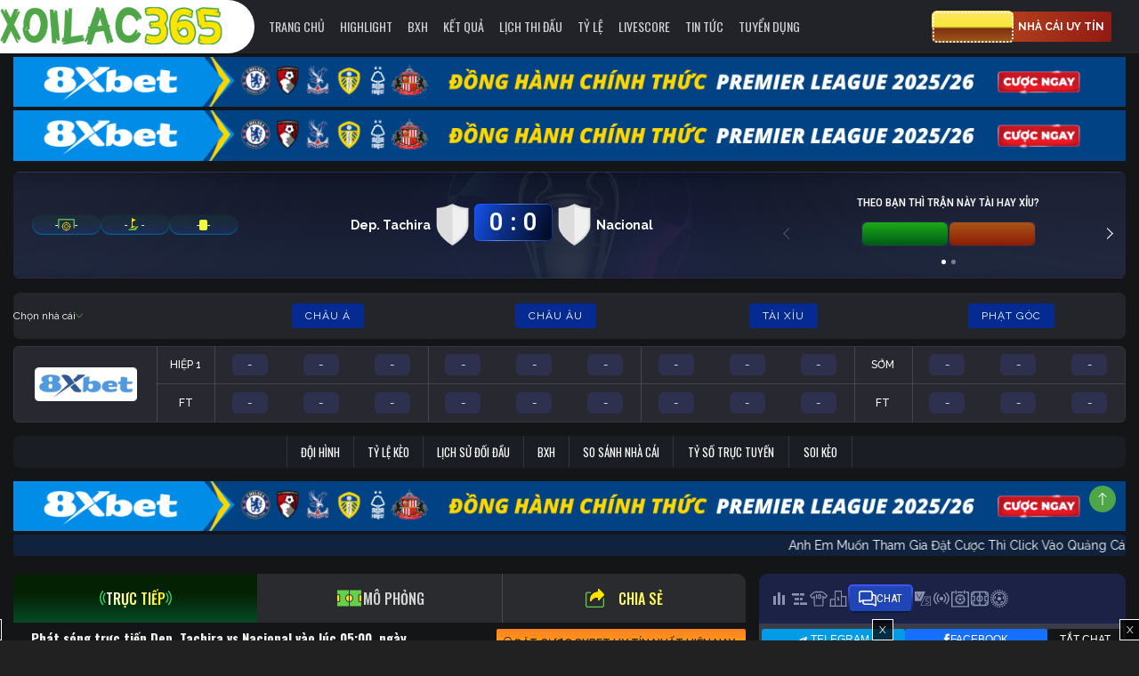

--- FILE ---
content_type: text/html; charset=UTF-8
request_url: https://thisbarsaveslives.com/truc-tiep/dep-tachira-vs-nacional-luc-0500-ngay-16-05-2024/
body_size: 45897
content:
<!doctype html>
<html lang="vi">
  <head>
  <meta charset="utf-8">
  <meta http-equiv="x-ua-compatible" content="ie=edge">
  <meta name="viewport" content="width=device-width, initial-scale=1, minimum-scale=1, maximum-scale=1, viewport-fit=cover">

  <link rel="icon" href="https://thisbarsaveslives.com/favicon-xoilac365-tv-32x32.png" sizes="32x32" />
  <link rel="icon" href="https://thisbarsaveslives.com/favicon-xoilac365-tv-192x192.png" sizes="192x192" />
  <link rel="apple-touch-icon" href="https://thisbarsaveslives.com/favicon-xoilac365-tv-180x180.png" />
  <meta name="msapplication-TileImage" content="https://thisbarsaveslives.com/favicon-xoilac365-tv-270x270.png" />

  <meta name='dmca-site-verification' content='d3FGS3FZUTNoNG5Ud1hzU2VOMGpZb1RxaGZJQkI1TkJxOE91SjlEVUFJTT01' />
      <meta name="robots" content="follow, index, max-snippet:-1, max-video-preview:-1, max-image-preview:large"/>
    <title>Link trực tiếp Dep. Tachira vs Nacional 05:00, ngày 16/05 - Xoilac365.tv</title>


<meta name="description" content="Xem trực tuyến trận đấu Dep. Tachira vs Nacional sẽ được phát sóng vào lúc 05:00 giải đấu Copa Libertadores trên kênh Xoilac TV Official."/>
<link rel="canonical" href="https://thisbarsaveslives.com/truc-tiep/dep-tachira-vs-nacional-luc-0500-ngay-16-05-2024/" />
<meta property="og:locale" content="vi_VN" />
<meta property="og:type" content="article" />
<meta property="og:title" content="Link trực tiếp Dep. Tachira vs Nacional 05:00, ngày 16/05 - Xoilac365.tv" />
<meta property="og:description" content="Xem trực tuyến trận đấu Dep. Tachira vs Nacional sẽ được phát sóng vào lúc 05:00 giải đấu Copa Libertadores trên kênh Xoilac TV Official." />
<meta property="og:url" content="https://thisbarsaveslives.com/truc-tiep/dep-tachira-vs-nacional-luc-0500-ngay-16-05-2024/" />
<meta property="og:site_name" content="Xoilac365" />
<meta property="article:publisher" content="https://www.facebook.com/xoilactvnet" />
<meta name="twitter:card" content="summary_large_image" />
<meta name="twitter:description" content="Xem trực tuyến trận đấu Dep. Tachira vs Nacional sẽ được phát sóng vào lúc 05:00 giải đấu Copa Libertadores trên kênh Xoilac TV Official." />
<meta name="twitter:title" content="Link trực tiếp Dep. Tachira vs Nacional 05:00, ngày 16/05 - Xoilac365.tv" />
<!-- / Yoast SEO Premium plugin. -->

<link rel='dns-prefetch' href='//thisbarsaveslives.com' />
<link rel='dns-prefetch' href='//static.thisbarsaveslives.com' />
<link rel='dns-prefetch' href='//cdnjs.cloudflare.com' />
<link rel='dns-prefetch' href='//s.w.org' />
<link rel='stylesheet' id='wp-block-library-css'  href='https://thisbarsaveslives.com/wp-includes/css/dist/block-library/style.css?ver=5.6.11' type='text/css' media='all' />
<link rel='stylesheet' id='toc-screen-css'  href='https://thisbarsaveslives.com/wp-content/plugins/table-of-contents-plus/screen.min.css?ver=2002' type='text/css' media='all' />
<link rel='stylesheet' id='wp-pagenavi-css'  href='https://thisbarsaveslives.com/wp-content/plugins/wp-pagenavi/pagenavi-css.css?ver=2.70' type='text/css' media='all' />
<link rel='stylesheet' id='sage/main.css-css'  href='https://static.thisbarsaveslives.com/styles/main.css?ver=1754050072' type='text/css' media='all' />
<link rel='stylesheet' id='sage/custom.css-css'  href='https://static.thisbarsaveslives.com/styles/custom.css?ver=1767768064' type='text/css' media='all' />
<link rel='stylesheet' id='sage/new-style.css-css'  href='https://static.thisbarsaveslives.com/styles/new-style.css?ver=1765175005' type='text/css' media='all' />
<link rel='stylesheet' id='sage/header-styles.css-css'  href='https://static.thisbarsaveslives.com/styles/header-styles.css?ver=1751096379' type='text/css' media='all' />
<link rel='stylesheet' id='sage/detail-styles.css-css'  href='https://static.thisbarsaveslives.com/styles/detail-styles.css?ver=1766472280' type='text/css' media='all' />
<script type='text/javascript' src='https://thisbarsaveslives.com/wp-includes/js/jquery/jquery.js?ver=3.5.1' id='jquery-core-js'></script>
<script type='text/javascript' src='https://thisbarsaveslives.com/wp-includes/js/jquery/jquery-migrate.js?ver=3.3.2' id='jquery-migrate-js'></script>
<link rel="https://api.w.org/" href="https://thisbarsaveslives.com/wp-json/" /><link rel="EditURI" type="application/rsd+xml" title="RSD" href="https://thisbarsaveslives.com/xmlrpc.php?rsd" />
<link rel="wlwmanifest" type="application/wlwmanifest+xml" href="https://thisbarsaveslives.com/wp-includes/wlwmanifest.xml" /> 
<meta name="generator" content="WordPress 5.6.11" />
<link rel='shortlink' href='https://thisbarsaveslives.com/?p=157937' />
<link rel="alternate" type="application/json+oembed" href="https://thisbarsaveslives.com/wp-json/oembed/1.0/embed?url=https%3A%2F%2Fthisbarsaveslives.com%2Ftruc-tiep%2Fdep-tachira-vs-nacional-luc-0500-ngay-16-05-2024%2F" />
<link rel="alternate" type="text/xml+oembed" href="https://thisbarsaveslives.com/wp-json/oembed/1.0/embed?url=https%3A%2F%2Fthisbarsaveslives.com%2Ftruc-tiep%2Fdep-tachira-vs-nacional-luc-0500-ngay-16-05-2024%2F&#038;format=xml" />
  <div id="fb-root"></div>
  <script>
    var sport_data = {"football":{"api":"https:\/\/fb.sportliveapiz.com\/football","name":"B\u00f3ng \u0111\u00e1","mqtt_topic":"fb-live","odd_company_id":21,"odd_company_list":{"2":"images\/company\/2.png","15":"images\/company\/15.png","3":"images\/company\/3.png","21":"images\/company\/21.png"},"odd_company_type":{"1":{"name":"Ch\u00e2u \u00c1","slug":"chauA","keys":{"o_asia_early":[2,3,4],"o_asia_run":[2,3,4]}},"2":{"name":"Ch\u00e2u \u00c2u","slug":"chauAu","keys":{"o_eu_early":[2,3,4],"o_eu_run":[2,3,4]}},"3":{"name":"T\u00e0i x\u1ec9u","slug":"taiXiu","keys":{"o_bs_early":[2,3,4],"o_bs_run":[2,3,4]}},"4":{"name":"Ph\u1ea1t g\u00f3c","slug":"nemPhat","keys":{"o_cr_early":[2,3,4],"o_cr_run":[2,3,4]}}},"status_deny":[8,9,10,11,12,13],"status_playing":[2,3,4,5,6,7],"status":["B\u1ea5t th\u01b0\u1eddng","Ch\u01b0a b\u1eaft \u0111\u1ea7u","Hi\u1ec7p 1","HT","Hi\u1ec7p 2","Hi\u1ec7p ph\u1ee5","Hi\u1ec7p ph\u1ee5","Pen","K\u1ebft th\u00fac","Tr\u00ec ho\u00e3n","Gi\u00e1n \u0111o\u1ea1n","C\u1eaft m\u1ed9t n\u1eeda","H\u1ee7y b\u1ecf","Ch\u01b0a x\u00e1c \u0111\u1ecbnh"]},"basketball":{"api":"https:\/\/bkb.sportflowlivez.com\/basketball","name":"B\u00f3ng r\u1ed5","mqtt_topic":"basket-live","odd_company_id":21,"odd_company_list":{"2":"images\/company\/2.png","15":"images\/company\/15.png","3":"images\/company\/3.png","21":"images\/company\/21.png"},"odd_company_type":{"1":{"name":"Ch\u00e2u \u00c1","slug":"chauA","keys":{"o_asia_early":[2,3,4],"o_asia_run":[2,3,4]}},"2":{"name":"Ch\u00e2u \u00c2u","slug":"chauAu","keys":{"o_eu_early":[2,3,4],"o_eu_run":[2,3,4]}},"3":{"name":"T\u00e0i x\u1ec9u","slug":"taiXiu","keys":{"o_bs_early":[2,3,4],"o_bs_run":[2,3,4]}},"4":{"name":"N\u00e9m ph\u1ea1t","slug":"nemPhat","keys":{"o_cr_early":[2,3,4],"o_cr_run":[2,3,4]}}},"status_deny":[10,11,12,13,14,15],"status_playing":[2,3,4,5,6,7,8,9],"status":["B\u1ea5t th\u01b0\u1eddng","Ch\u01b0a b\u1eaft \u0111\u1ea7u","Hi\u1ec7p 1","H\u1ebft hi\u1ec7p 1","Hi\u1ec7p 2","H\u1ebft hi\u1ec7p 2","Hi\u1ec7p 3","H\u1ebft hi\u1ec7p 3","Hi\u1ec7p 4","Hi\u1ec7p ph\u1ee5","K\u1ebft th\u00fac","Gi\u00e1n \u0111o\u1ea1n","H\u1ee7y b\u1ecf","Ph\u1ea7n m\u1edf r\u1ed9ng","C\u1eaft m\u1ed9t n\u1eeda","Ch\u01b0a x\u00e1c \u0111\u1ecbnh"]},"tennis":{"api":"https:\/\/tn.sportflowlivez.com\/tennis","name":"Tennis","mqtt_topic":"tennis-live","odd_company_id":2,"odd_company_list":{"2":"images\/company\/2.png","15":"images\/company\/15.png","3":"images\/company\/3.png"},"odd_company_type":{"1":{"name":"Ch\u00e2u \u00c1","slug":"chauA","keys":{"o_asia_early":[2,3,4],"o_asia_run":[2,3,4]}},"2":{"name":"Ch\u00e2u \u00c2u","slug":"chauAu","keys":{"o_eu_early":[2,3,4],"o_eu_run":[2,3,4]}},"3":{"name":"T\u00e0i x\u1ec9u","slug":"taiXiu","keys":{"o_bs_early":[2,3,4],"o_bs_run":[2,3,4]}}},"status_deny":[16,100,20,21,22,23,24,25,26,27],"status_playing":[3,51,52,53,54,55],"status":{"0":"B\u1ea5t th\u01b0\u1eddng","1":"Ch\u01b0a b\u1eaft \u0111\u1ea7u","3":"\u0110ang di\u1ec5n ra","51":"SET 1","52":"SET 2","53":"SET 3","54":"SET 4","55":"SET 5","100":"K\u1ebft th\u00fac","20":"Th\u1eafng v\u00e1n","21":"R\u00fat lui","22":"Th\u1eafng v\u00e1n 1","23":"Th\u1eafng v\u00e1n 2","24":"R\u00fat lui 1","25":"R\u00fat lui 2","26":"M\u1ea5t quy\u1ec1n 1","27":"M\u1ea5t quy\u1ec1n 2","14":"Ho\u00e3n l\u1ea1i","15":"B\u1ecb tr\u1ec5","16":"\u0110\u00e3 h\u1ee7y","17":"Gi\u00e1n \u0111o\u1ea1n","18":"T\u1ea1m d\u1eebng","19":"C\u1eaft \u0111\u00f4i","99":"Ch\u01b0a x\u00e1c \u0111\u1ecbnh"}},"badminton":{"api":"https:\/\/badminton.sportflowlivez.com\/badminton","name":"C\u1ea7u l\u00f4ng","mqtt_topic":"badminton-live","odd_company_id":2,"odd_company_list":{"2":"images\/company\/2.png","15":"images\/company\/15.png","3":"images\/company\/3.png"},"odd_company_type":{"1":{"name":"Ch\u00e2u \u00c1","slug":"chauA","keys":{"o_asia_early":[2,3,4],"o_asia_run":[2,3,4]}},"2":{"name":"Ch\u00e2u \u00c2u","slug":"chauAu","keys":{"o_eu_early":[2,3,4],"o_eu_run":[2,3,4]}},"3":{"name":"T\u00e0i x\u1ec9u","slug":"taiXiu","keys":{"o_bs_early":[2,3,4],"o_bs_run":[2,3,4]}}},"status_deny":[16,100,20,21,22,23,24,25,26,27],"status_playing":[3,51,331,52,332,53,333,54,334,55],"status":{"0":"B\u1ea5t th\u01b0\u1eddng","1":"Ch\u01b0a b\u1eaft \u0111\u1ea7u","3":"\u0110ang di\u1ec5n ra","51":"SET 1","331":"T\u1ea1m d\u1eebng 1","52":"SET 2","332":"T\u1ea1m d\u1eebng 2","53":"SET 3","333":"T\u1ea1m d\u1eebng 3","54":"SET 4","334":"T\u1ea1m d\u1eebng 4","55":"SET 5","100":"K\u1ebft th\u00fac","20":"Th\u1eafng v\u00e1n","21":"R\u00fat lui","22":"Th\u1eafng v\u00e1n 1","23":"Th\u1eafng v\u00e1n 2","24":"R\u00fat lui 1","25":"R\u00fat lui 2","26":"M\u1ea5t quy\u1ec1n 1","27":"M\u1ea5t quy\u1ec1n 2","14":"Ho\u00e3n l\u1ea1i","15":"B\u1ecb tr\u1ec5","16":"\u0110\u00e3 h\u1ee7y","17":"Gi\u00e1n \u0111o\u1ea1n","18":"T\u1ea1m d\u1eebng","19":"C\u1eaft \u0111\u00f4i","99":"Ch\u01b0a x\u00e1c \u0111\u1ecbnh"}},"volleyball":{"api":"https:\/\/volleyball.sportflowlivez.com\/volleyball","name":"B\u00f3ng chuy\u1ec1n","mqtt_topic":"volleyball-live","odd_company_id":2,"odd_company_list":{"2":"images\/company\/2.png","15":"images\/company\/15.png","3":"images\/company\/3.png"},"odd_company_type":{"1":{"name":"Ch\u00e2u \u00c1","slug":"chauA","keys":{"o_asia_early":[2,3,4],"o_asia_run":[2,3,4]}},"2":{"name":"Ch\u00e2u \u00c2u","slug":"chauAu","keys":{"o_eu_early":[2,3,4],"o_eu_run":[2,3,4]}},"3":{"name":"T\u00e0i x\u1ec9u","slug":"taiXiu","keys":{"o_bs_early":[2,3,4],"o_bs_run":[2,3,4]}}},"status_deny":[16,100],"status_playing":[3,432,434,436,438,440],"status":{"0":"B\u1ea5t th\u01b0\u1eddng","1":"Ch\u01b0a b\u1eaft \u0111\u1ea7u","3":"\u0110ang di\u1ec5n ra","432":"SET 1","434":"SET 2","436":"SET 3","438":"SET 4","440":"SET 5","100":"K\u1ebft th\u00fac","14":"Ho\u00e3n l\u1ea1i","15":"B\u1ecb tr\u1ec5","16":"\u0110\u00e3 h\u1ee7y","17":"Gi\u00e1n \u0111o\u1ea1n","19":"C\u1eaft 1 n\u1eefa","99":"Ch\u01b0a x\u00e1c \u0111\u1ecbnh"}},"esports":{"api":"https:\/\/esports.sportflowlivez.com\/esports","name":"Esports","mqtt_topic":"esports-live","status_deny":[3,12,15],"status_playing":[2],"status":{"0":"B\u1ea5t th\u01b0\u1eddng","1":"Ch\u01b0a b\u1eaft \u0111\u1ea7u","2":"\u0110ang di\u1ec5n ra","3":"K\u1ebft th\u00fac","11":"Gi\u00e1n \u0111o\u1ea1n","12":"H\u1ee7y","13":"Gia h\u1ea1n","14":"C\u1eaft \u0111\u00f4i","15":"Ch\u01b0a x\u00e1c \u0111\u1ecbnh"},"sport_keys":[6,7,8],"odd_company_id":2,"odd_company_list":{"2":"images\/company\/2.png","3":"images\/company\/raybet.png","4":"images\/company\/pinnacle.png"},"odd_company_type":{"1":{"name":"C\u1ea3 tr\u1eadn","slug":"chauA","keys":{"o_101_early":[1,2,3],"o_101_run":[1,2,3]}},"2":{"name":"Game","slug":"chauAu","keys":{"o_1001_early":[1,2,3],"o_1001_run":[1,2,3]}}}}};
    var sport_list = {"0":"football","1":"basketball","2":"tennis","3":"badminton","4":"volleyball","678":"esports"};
    var sport_list_real = ["football","basketball","tennis","badminton","volleyball","baseball","lol","dota2","csgo"];
  </script>
  <script async defer crossorigin="anonymous" src="https://connect.facebook.net/vi_VN/sdk.js#xfbml=1&version=v5.0&appId=781935025743383&autoLogAppEvents=1"></script>
  <link rel="preconnect" href="https://fonts.googleapis.com">
  <link rel="preconnect" href="https://fonts.gstatic.com" crossorigin>
  <link href="https://fonts.googleapis.com/css2?family=Be+Vietnam+Pro:wght@400;500;700&family=Oswald:wght@300;400;500;600;700&family=Raleway:wght@400;500;700&family=Source+Sans+Pro:wght@700&family=Roboto:wght@100..900&family=Roboto+Condensed:wght@400;500;700&display=swap" rel="stylesheet">
  <style>
    .matches .grid-matches__item .grid-match .btn-odds-detail {color: #000;background: #ffc107;}
    .matches__filter li a{white-space: nowrap;}
    .menu-tuyen-blv-bong-da a{position: relative;opacity: 1 !important;}
    .block-int img {width: 100%}
    .menu-tuyen-blv-bong-da a:before {
      content: '';
      background: url(https://static.thisbarsaveslives.com/images/label-hot.svg) no-repeat;
      width: 53px;
      height: 15px;
      display: block;
      position: absolute;
      left: 50%;
      transform: translateX(-50%);
      top: -8px;
      opacity: 1;
    }
    .play_main_left #tv_links {
      overflow-x: auto;
    }
    #menu-sub-menu .menu-top-nha-cai a {
      background-image: linear-gradient(to right, #e52d27 0%, #b31217 51%, #e52d27 100%);
      background-size: 200% auto;
      box-shadow: 0 0 20px #eee;
      color: white;
    }
    #header .sub-menu ul li.style-9 a {
          background-image: linear-gradient(to right,#e52d27 0%,#b31217 51%,#e52d27 100%);
      background-size: 200% auto;
      box-shadow: 0 0 20px #eee;
      color: #fff;
    }
    .menu-top-nha-cai a{background: #dc3444;}
    .menu-8xbet a {
      border-radius: 3px;
      background: linear-gradient(142deg, #FFD600 0%, #B05500 100%);
    }
    .menu-8xbet a:hover {
      color: #333;
    }
    .news_content .box_comment .fb-comments {display: inline-block;}
    #header .sub-menu ul li.style-10 a {background: #4c9eea;color: #fff;}
    #header p.mb-0,.block-k p.mb-0{margin-bottom: 5px !important;}
    .fb_iframe_widget_fluid_desktop iframe {
      min-width: 100% !important;
  }
    @media  screen and (max-width: 767px) {
      #mophong { max-height: 339px  !important;}
    }
    @media  screen and (max-width: 991px) {
      p.mb-0 img {height: 50px;width: 100%;}
      #header p a img,#wap_bottombanner p a img {height: 50px;width: 100%;}
      .matches .grid-matches__item .grid-match__team{width: 105px;}
      .matches .grid-matches__item .grid-match__team--name {text-align: center;white-space: nowrap;text-overflow: ellipsis;display: block;overflow: hidden;width: 100%;}
      .matches .grid-matches__item .grid-match .btn-detail {white-space: nowrap;width: 100%;}
      .matches .grid-matches__item .grid-match .btn-odds {width: 100%;}
      .matches .grid-matches__item .grid-match .btn-odds-detail {width: auto;}
      .block-catfish .block-ad {margin-bottom: 0px !important;}
      .sticky{width: 100%;}
      .grid-match__league .text-ellipsis {overflow: hidden;display: block;text-overflow: ellipsis;white-space: nowrap;}
      /* .matches .grid-matches__item .grid-match__league span{max-width: 105px;overflow: hidden;display: block;text-overflow: ellipsis;white-space: nowrap;} */
    }
    .matches .grid-matches__item .grid-match__commentator span {margin-right: 10px;color: #dee9e0;}
    .matches .grid-matches__item .grid-match__commentator span::after {content: '-';margin-left:10px;}
    .matches .grid-matches__item .grid-match__commentator span:first-child {color: #FCA21F;}
    .matches .grid-matches__item .grid-match__commentator span:last-child {margin-right: 0px;}
    .matches .grid-matches__item .grid-match__commentator span:last-child::after {display:none;}
    .section__desc .content ul {padding-left: 15px;}
    .section__desc .content ul li {
      list-style-type: disc;
    }
    .section__desc .content .wp-caption-text {
      text-align: center;
      font-style: italic;
    }
    .videos_box .post-item .post-thumbnail a::before {
      content: '';
      position: absolute;
      width: 100%;
      height: 100%;
      z-index: 999;
    }
  </style>

  <!-- Google tag (gtag.js) -->
  <script async src="https://www.googletagmanager.com/gtag/js?id=G-S52WSRDB70"></script>
  <script>
    window.dataLayer = window.dataLayer || [];
    function gtag(){dataLayer.push(arguments);}
    gtag('js', new Date());

    gtag('config', 'G-S52WSRDB70');
  </script>

  <script type="application/ld+json">
        {
            "@context": "https://schema.org",
            "@type": "NewsArticle",
            "mainEntityOfPage":{
                "@type":"WebPage",
                "@id":"https://thisbarsaveslives.com/truc-tiep/dep-tachira-vs-nacional-luc-0500-ngay-16-05-2024/"
            },
            "headline": "Link trực tiếp Dep. Tachira vs Nacional 05:00, ngày 16/05",
            "description": "Xem trực tuyến trận đấu Dep. Tachira vs Nacional sẽ được phát sóng vào lúc 05:00 giải đấu Copa Libertadores trên kênh Xoilac TV.",
            "image": {
                "@type": "ImageObject",
                "url": "",
                "width" : 768,
                "height" : 560
            },
            "datePublished": "2024-05-12T09:45:59+07:00",
            "dateModified": "2024-05-14T17:00:31+07:00",
            "articleSection" : "",
            "author": {
                "@type": "Person",
                "url": "https://thisbarsaveslives.com/author/huakhangtung/",
                "image": "https://en.gravatar.com/huakhangtung",
                "name": "Hứa Khang Tùng"
            },
            "publisher": {"@type":"Organization","name":"Xoilac TV","logo":{"@type":"ImageObject","url":"https://static.thisbarsaveslives.com/images/xoilac365.svg","width":206,"height":30}}
        }
    </script>

 
    <script type="application/ld+json">
    {
        "@context": "http://schema.org",
        "@type": "BreadcrumbList",
        "itemListElement":
        [
                        {
                "@type": "ListItem",
                "position": 1,
                "item":
                {
                    "@id": "https://thisbarsaveslives.com/",
                    "name": "Trang chủ"
                }
            } ,                         {
                "@type": "ListItem",
                "position": 2,
                "item":
                {
                    "@id": "https://thisbarsaveslives.com/truc-tiep",
                    "name": "Link trực tiếp"
                }
            } ,                         {
                "@type": "ListItem",
                "position": 3,
                "item":
                {
                    "@id": "https://thisbarsaveslives.com/truc-tiep/dep-tachira-vs-nacional-luc-0500-ngay-16-05-2024/",
                    "name": "Link trực tiếp Dep. Tachira vs Nacional 05:00, ngày 16/05"
                }
            }                                              
        ]
    }
    </script>

  <script>
    window.addEventListener('scroll', function() {
      var menu = document.querySelector('.main-menu');
      if (window.pageYOffset > 100) { // change 100 to the value you want
        menu.classList.add('fixed');
      } else {
        menu.classList.remove('fixed');
      }
    });
  </script>
  <style>
    #header .logo-sticky {transition: all 0.3s;}
    #header .main-menu.fixed .logo-sticky {height: 100%;}
    .main-menu {
      transition: top 0.3s;
    }
    .main-menu.fixed {
      position: fixed;
      top: 0;
      z-index: 1000;
    }
  </style>
  <svg aria-hidden="true" style="position: absolute; width: 0px; height: 0px; overflow: hidden;">
    <symbol id="tennis-serve" width="8" height="8" viewBox="0 0 8 8" fill="none" xmlns="http://www.w3.org/2000/svg">
      <g clip-path="url(#clip0_1338_1255)">
        <path d="M7.76001 4.64717C7.782 4.65248 7.782 4.65248 7.76001 4.64717C7.3891 6.86204 5.21124 8.26898 3.03044 7.70845L3.03575 7.68645C3.34596 5.43368 5.57842 3.99335 7.76001 4.64717Z" fill="#FFE400"/>
        <path d="M0.349107 2.80279C0.945402 0.95647 2.84576 -0.168227 4.76179 0.235393C4.22924 2.15527 2.29323 3.28301 0.349107 2.80279Z" fill="#FFE400"/>
        <path d="M7.83429 4.33921C5.45473 3.63766 3.06152 5.21382 2.73619 7.62587C0.892121 6.97193 -0.186325 5.02454 0.274939 3.11076C2.39505 3.63339 4.49484 2.40547 5.08347 0.301268C6.83041 0.827059 7.99447 2.51579 7.83429 4.33921Z" fill="#5EB24A"/>
      </g>
      <defs>
        <clipPath id="clip0_1338_1255">
          <rect width="8" height="8" fill="white"/>
        </clipPath>
      </defs>
    </symbol>
    <symbol id="badminton-serve" width="14" height="14" viewBox="0 0 14 14" fill="none" xmlns="http://www.w3.org/2000/svg">
      <path d="M9.91286 7.48768C9.96081 7.43972 10.0259 7.41277 10.0937 7.41278C10.1615 7.41278 10.2265 7.43973 10.2745 7.48769L10.6786 7.89192C10.6786 7.89193 10.6786 7.89194 10.6786 7.89195C11.448 8.66143 11.4481 9.90907 10.6786 10.6784C9.90915 11.4479 8.66202 11.4483 7.89214 10.6784L7.89205 10.6783L7.48818 10.2741C7.38842 10.1742 7.38845 10.0124 7.48826 9.91259L9.91286 7.48768Z" stroke="#5EB24A" stroke-width="0.511359" stroke-miterlimit="10" stroke-linecap="round" stroke-linejoin="round"/>
      <path d="M4.80657 2.92013C4.84222 2.83697 4.91917 2.77884 5.00891 2.76729C5.09866 2.75573 5.18782 2.79247 5.24338 2.86389L9.48734 8.31984C9.56654 8.42167 9.55748 8.56656 9.46621 8.65773L9.06171 9.06173C8.96184 9.16148 8.80004 9.16143 8.70023 9.06162L4.26288 4.62417C4.2474 4.61005 4.23354 4.59392 4.22173 4.57601C4.17442 4.50425 4.16633 4.41352 4.2002 4.33452L4.80657 2.92013Z" stroke="#5EB24A" stroke-width="0.511359" stroke-miterlimit="10" stroke-linecap="round" stroke-linejoin="round"/>
      <path d="M6.35537 2.17931C6.47479 2.12811 6.61363 2.17463 6.6781 2.28745L9.91144 7.9454C9.96862 8.04546 9.9518 8.1714 9.87036 8.25294L9.46649 8.65732C9.41465 8.70923 9.343 8.73637 9.26978 8.73183C9.19656 8.7273 9.12881 8.69153 9.08377 8.63362L4.83981 3.17767C4.79116 3.11513 4.77426 3.03357 4.79404 2.95685C4.81382 2.88013 4.86806 2.81691 4.94088 2.78569L6.35537 2.17931Z" stroke="#5EB24A" stroke-width="0.511359" stroke-miterlimit="10" stroke-linecap="round" stroke-linejoin="round"/>
      <path d="M6.82741 0.899255C6.86731 0.806183 6.95838 0.745431 7.05964 0.744336C7.1609 0.74324 7.25326 0.802009 7.29517 0.894196L10.3264 7.56266C10.3705 7.65973 10.3498 7.77398 10.2743 7.84934L9.87009 8.25322C9.81373 8.30953 9.73435 8.33635 9.65539 8.32576C9.57643 8.31517 9.50692 8.26838 9.46739 8.19921L6.23405 2.54125C6.19426 2.47162 6.18944 2.38736 6.22104 2.31365L6.82741 0.899255Z" stroke="#5EB24A" stroke-width="0.511359" stroke-miterlimit="10" stroke-linecap="round" stroke-linejoin="round"/>
      <path d="M4.33453 4.20018C4.43064 4.15899 4.54214 4.18046 4.61608 4.2544L9.06166 8.70033C9.16146 8.80014 9.1615 8.96193 9.06177 9.0618L8.65789 9.46618C8.56673 9.55746 8.42184 9.56652 8.32001 9.48732L2.86381 5.24338C2.79239 5.18783 2.75565 5.09866 2.7672 5.00892C2.77876 4.91917 2.83688 4.84222 2.92005 4.80657L4.33453 4.20018Z" stroke="#5EB24A" stroke-width="0.511359" stroke-miterlimit="10" stroke-linecap="round" stroke-linejoin="round"/>
      <path d="M2.7856 4.94091C2.81681 4.86808 2.88003 4.81384 2.95675 4.79405C3.03348 4.77426 3.11504 4.79116 3.17758 4.83981L8.63378 9.08374C8.6917 9.12879 8.72747 9.19654 8.732 9.26977C8.73653 9.343 8.70938 9.41465 8.65746 9.46649L8.25334 9.87C8.1718 9.95141 8.04589 9.96823 7.94584 9.91107L2.28752 6.67814C2.1747 6.61368 2.12817 6.47486 2.17936 6.35543L2.7856 4.94091Z" stroke="#5EB24A" stroke-width="0.511359" stroke-miterlimit="10" stroke-linecap="round" stroke-linejoin="round"/>
      <path d="M2.31369 6.22106C2.38739 6.18946 2.47165 6.19428 2.54127 6.23406L8.19959 9.46698C8.26879 9.50651 8.31559 9.57605 8.32617 9.65503C8.33675 9.73401 8.3099 9.81342 8.25355 9.86977L7.84918 10.2741C7.77382 10.3495 7.65961 10.3702 7.56259 10.3261L0.89415 7.2952C0.801959 7.2533 0.743186 7.16094 0.74428 7.05968C0.745375 6.95842 0.806129 6.86734 0.899203 6.82744L2.31369 6.22106Z" stroke="#5EB24A" stroke-width="0.511359" stroke-miterlimit="10" stroke-linecap="round" stroke-linejoin="round"/>
      <path d="M3.77848 8.32525L8.32544 3.77856" stroke="#5EB24A" stroke-width="0.511359" stroke-miterlimit="10" stroke-linecap="round" stroke-linejoin="round"/>
      <path d="M9.33594 6.00146L6.00184 9.33589" stroke="#5EB24A" stroke-width="0.511359" stroke-miterlimit="10" stroke-linecap="round" stroke-linejoin="round"/>
    </symbol>
    <symbol id="volleyball-serve" width="12" height="12" viewBox="0 0 12 12" fill="none" xmlns="http://www.w3.org/2000/svg">
      <path d="M6 11C3.23668 11 1 8.76373 1 6C1 3.23668 3.23627 1 6 1C8.76334 1 11 3.23624 11 6C11 8.76334 8.76376 11 6 11Z" stroke="#00eb1f" stroke-width="1.3" stroke-miterlimit="10"/>
      <path d="M10.7333 7.54949C10.0162 6.41333 8.74949 5.65709 7.30956 5.65709C6.96518 5.65709 6.6307 5.70034 6.31128 5.78171" stroke="#00eb1f" stroke-width="1.3" stroke-miterlimit="10"/>
      <path d="M4.19792 7.12012C3.37572 6.02717 2.88794 4.669 2.88794 3.19916C2.88794 2.80064 2.92381 2.41034 2.99246 2.0313" stroke="#00eb1f" stroke-width="1.3" stroke-miterlimit="10"/>
      <path d="M6.01557 1.02077C5.61194 1.64998 5.37766 2.39774 5.37766 3.19917C5.37766 4.18006 5.7286 5.08056 6.3115 5.78172C5.56878 6.67523 4.44918 7.24481 3.19924 7.24481C2.41461 7.24481 1.68142 7.02027 1.06055 6.63205" stroke="#00eb1f" stroke-width="1.3" stroke-miterlimit="10"/>
      <path d="M5.3855 3.45645C5.994 3.26862 6.64019 3.16746 7.3095 3.16746C8.50081 3.16746 9.61869 3.4879 10.5815 4.04709" stroke="#00eb1f" stroke-width="1.3" stroke-miterlimit="10"/>
      <path d="M9.0734 6.06212C8.01021 8.23469 5.77651 9.73444 3.19923 9.73444C3.02581 9.73444 2.85392 9.72766 2.68384 9.71432" stroke="#00eb1f" stroke-width="1.3" stroke-miterlimit="10"/>
    </symbol>
  </svg>
</head>
  <body data-rsssl=1 class="live-template-default single single-live postid-157937 dep-tachira-vs-nacional-luc-0500-ngay-16-05-2024 app-data index-data singular-data single-data single-live-data single-live-dep-tachira-vs-nacional-luc-0500-ngay-16-05-2024-data">
    <div id="app">
            <style>
  @keyframes  slide1{0%{transform:translateX(-10px) rotate(-15deg)}50%,100%{transform:translate(139px) rotate(-15deg);background-color:transparent}}.winner-chip__winnerBox{position:relative;overflow:hidden}.winner-chip__animation_box_line1{width:.75rem;height:35px;transform:translateX(0px) rotate(-15deg);flex-shrink:0;background:linear-gradient(86.96deg,rgba(255,255,255,0) 3.28%,rgba(255,255,255,0.6) 48.34%,rgba(255,255,255,0) 93.41%);position:absolute;animation:slide1 2600ms ease-in-out infinite;top:-2px}
  .winner-chip__animation_box_line1 {
    width: .75rem;
    height: 19px;
    top: 2px;
  }
  .sk_balloon {
    z-index: 99999;
  }

  /* TV ẩn quảng cáo */
  .hide-ads-on-tv .ads-item {
    display: none !important;
  }
</style>
<script>
  function isSmartTV() {
    const userAgent = navigator.userAgent.toLowerCase();

    // Danh sách từ khóa của TV
    const tvKeywords = /smart-tv|smarttv|googletv|appletv|hbbtv|netcast|viera|webos|firetv|tizen|roku|sony|bravia|android tv|hisense|philips|sharp|lg|samsungtv/;

    // Danh sách từ khóa của thiết bị di động cần loại bỏ
    const mobileKeywords = /mobile|iphone|ipad|ipod|android(?! tv)|tablet/;

    // Nếu có từ khóa của TV nhưng không có từ khóa của điện thoại, thì là TV
    return tvKeywords.test(userAgent) && !mobileKeywords.test(userAgent);
  }

  // TV thì ẩn quảng cáo
  if (isSmartTV()) {
    document.body.classList.add("hide-ads-on-tv");
  }
</script>
<header id="header" class="as-hide-popup-chat">
      <div class="section-menu">
      <div class="container pl-3"><div class="d-none d-lg-block text-center"></div></div>
      <div class="d-block d-lg-none text-center block-catfish"></div>
      <nav class="navbar navbar-expand-md main-menu d-none d-lg-flex">
        <div class="container">
          <div class="logo-sticky logo-container">
            <a class="navbar-brand main-nav__brand" href="https://thisbarsaveslives.com/" title="Xoilac365">
              <img src="https://static.thisbarsaveslives.com/images/logo-xoilac365.png" width="240" height="50" alt="logo" class="logo">
            </a>
          </div>
          <button class="navbar-toggler" type="button" data-toggle="collapse" data-target="#navbarSupportedContent" aria-controls="navbarSupportedContent" aria-expanded="false" aria-label="Toggle navigation">
              <span class="navbar-toggler-icon"></span>
            </button>
          <div class="collapse navbar-collapse " id="navbarSupportedContent">
            <!-- Left Side Of Navbar -->
                          <ul id="menu-main-menu" class="navbar-nav mr-auto"><li class="nav-item menu-item menu-trang-chu"><a class="nav-link" href="https://thisbarsaveslives.com/">Trang chủ</a></li>
<li class="nav-item menu-item menu-highlight"><a class="nav-link" href="https://thisbarsaveslives.com/xem-lai-bong-da/">Highlight</a></li>
<li class="nav-item menu-item menu-bxh"><a class="nav-link" href="https://thisbarsaveslives.com/bang-xep-hang/">BXH</a></li>
<li class="nav-item menu-item menu-ket-qua"><a class="nav-link" href="https://thisbarsaveslives.com/ket-qua-bong-da/">Kết quả</a></li>
<li class="nav-item menu-item menu-lich-thi-dau"><a class="nav-link" href="https://thisbarsaveslives.com/lich-thi-dau-bong-da/">LỊCH THI ĐẤU</a></li>
<li class="nav-item menu-item menu-ty-le"><a class="nav-link" href="https://thisbarsaveslives.com/ty-le-keo/">Tỷ Lệ</a></li>
<li class="nav-item menu-item menu-livescore"><a class="nav-link" href="https://thisbarsaveslives.com/livescore/">Livescore</a></li>
<li class="nav-item menu-item menu-tin-tuc"><a class="nav-link" href="https://thisbarsaveslives.com/tin-tuc/">Tin tức</a></li>
<li class="nav-item menu-item menu-tuyen-dung"><a class="nav-link" href="https://thisbarsaveslives.com/tuyen-dung/">Tuyển Dụng</a></li>
<li class="d-none nav-item menu-item menu-8xbet"><a class="nav-link" target="_blank" rel="nofollow" href="https://15.235.211.177/xoilac">8XBET</a></li>
</ul>
                        <!-- Right Side Of Navbar -->
        <ul class="navbar-nav ml-auto"></ul>
        <!-- Dark/Light Mode Toggle -->
        <div class="d-none dark-light-toggle main-nav__dark-light-toggle">
          <input type="checkbox" id="mainNavDarkModeToggle"
            class="dark-mode-checkbox main-nav__dark-mode-checkbox">
          <label for="mainNavDarkModeToggle" class="dark-mode-label main-nav__dark-mode-label">
            <span class="toggle-circle main-nav__toggle-circle">
              <svg width="16" height="16" viewBox="0 0 16 16" fill="none"
                xmlns="http://www.w3.org/2000/svg">
                <path
                  d="M15.9505 10.3598C15.8452 10.1027 15.5971 9.94733 15.3346 9.947L15.3306 9.94666C15.3263 9.94666 15.3226 9.94833 15.3183 9.94866C15.2669 9.95 15.2156 9.95833 15.1646 9.97201C15.1456 9.97701 15.1275 9.98201 15.1092 9.98835C15.0999 9.99168 15.0902 9.99302 15.0805 9.99668C14.2439 10.3405 13.3552 10.5149 12.4385 10.5149C8.6047 10.5149 5.48549 7.39568 5.48549 3.56187C5.48549 2.64518 5.65956 1.7565 6.00369 0.919846C6.00869 0.908175 6.01036 0.895837 6.01436 0.883833C6.01936 0.86916 6.0237 0.854488 6.0277 0.839149C6.04271 0.784127 6.05204 0.728773 6.05271 0.673418C6.05271 0.671084 6.05371 0.668749 6.05371 0.666082L6.05338 0.663748C6.05338 0.623732 6.04871 0.584384 6.04137 0.545702C6.03971 0.537365 6.03837 0.529029 6.0367 0.520692C6.02803 0.482344 6.01703 0.44433 6.00169 0.408316C5.99569 0.39431 5.98735 0.382306 5.98068 0.368967C5.91099 0.229913 5.79561 0.112868 5.64022 0.049177C5.45848 -0.025185 5.26407 -0.0118466 5.10001 0.066517L5.09467 0.0685178C4.09796 0.478343 3.19828 1.07991 2.42064 1.85754C-0.806936 5.08912 -0.806937 10.3472 2.42098 13.5794C4.03693 15.1934 6.15909 16 8.28157 16C10.4041 16 12.5265 15.193 14.1428 13.5791C14.9178 12.8038 15.5184 11.9071 15.9282 10.9137C15.9302 10.91 15.9309 10.9057 15.9325 10.9017C15.9515 10.862 15.9669 10.8207 15.9779 10.7777C15.9785 10.7743 15.9799 10.7713 15.9809 10.768C16.0126 10.6366 16.0059 10.4945 15.9505 10.3598ZM13.2005 12.636C10.4884 15.3441 6.07605 15.3441 3.36467 12.636C0.656295 9.92432 0.656295 5.51195 3.36434 2.80057C3.65379 2.51113 3.96657 2.25603 4.29437 2.02627C4.20033 2.52913 4.15164 3.04167 4.15164 3.5622C4.15164 8.13163 7.86908 11.8491 12.4385 11.8491C12.9587 11.8491 13.4716 11.8004 13.9744 11.7063C13.7443 12.0338 13.4899 12.3466 13.2005 12.636Z"
                  fill="white" />
              </svg>
            </span>
            <span class="toggle-text main-nav__toggle-text"></span>
          </label>
        </div>
        <div class="menu-top-nha-cai ml-3">
          
          <a class="menu-top" rel="nofollow" href="/top-nha-cai/">
            nhà cái uy tín
          </a>
        </div>
        <div class="ml-3">
          <a class="btn-8xbet" rel="nofollow" target="_blank" href="https://15.235.211.177/xoilac">
            Cược 8xbet
          </a>
        </div>
          </div>
        </div>
      </nav>

      <div class="sub-menu d-none d-lg-flex-bk">
        <div class="container">
                      <ul>
              <li><a href="">&nbsp;</a></li>
                          </ul>
                  </div>
      </div>

    </div>
    <div class="d-block d-sm-none nav-mobile">
    <div id="menu-mb">
      <nav class="navbar navbar-dark navbar-1">
        <div class="logo-cnt">
          <a class="navbar-brand" href="https://thisbarsaveslives.com/">
            <img src="https://static.thisbarsaveslives.com/images/logo-xoilac365.png" width="240" height="50" alt="logo" class="logo">
          </a>
          <a rel="nofollow" target="_blank" class=" d-lg-none btn-8xbet" href="https://15.235.211.177/xoilac">
            Cược 8xbet
          </a>
                  </div>
                  <button 
            class="navbar-toggler" 
            id="navbar-toggler" 
            type="button" 
            data-toggle="collapse" 
            data-target="#navbarSupportedContent15"
            aria-controls="navbarSupportedContent15" 
            aria-expanded="false" aria-label="Toggle navigation">
            <span class="navbar-toggler-icon"></span>
          </button>
          <div class="collapse navbar-collapse" id="navbarSupportedContent15">
            <!-- Left Side Of Navbar -->
                          <ul id="menu-menu-mobile" class="navbar-nav mr-auto"><li class="nav-item menu-item menu-trang-chu"><a class="nav-link" href="https://thisbarsaveslives.com/"><i class="icon-home"></i>Trang chủ</a></li>
<li class="nav-item menu-item menu-highlight"><a class="nav-link" href="https://thisbarsaveslives.com/xem-lai-bong-da/"><span class="icon-play"></span>Highlight</a></li>
<li class="nav-item menu-item menu-ket-qua"><a class="nav-link" href="https://thisbarsaveslives.com/ket-qua-bong-da/"><span class="icon-timer-clock"></span>Kết quả</a></li>
<li class="nav-item menu-item menu-lich-thi-dau"><a class="nav-link" href="https://thisbarsaveslives.com/lich-thi-dau-bong-da/"><span class="icon-calendar"></span>Lịch thi đấu</a></li>
<li class="nav-item menu-item menu-ty-le-bong-da"><a class="nav-link" href="https://thisbarsaveslives.com/ty-le-keo/"><span class="icon-soccer-board"></span>Tỷ lệ bóng đá</a></li>
<li class="nav-item menu-item menu-livescore"><a class="nav-link" href="https://thisbarsaveslives.com/livescore/"><span class="icon-ball"></span>Livescore</a></li>
<li class="nav-item menu-item menu-tin-tuc"><a class="nav-link" href="https://thisbarsaveslives.com/tin-tuc/"><span class="icon-newspaper"></span>Tin tức</a></li>
<li class="nav-item menu-item menu-bang-xep-hang"><a class="nav-link" href="https://thisbarsaveslives.com/bang-xep-hang/"><span class="icon-soccer-board"></span> Bảng Xếp Hạng</a></li>
<li class="nav-item menu-item menu-tuyen-dung"><a class="nav-link" href="https://thisbarsaveslives.com/tuyen-dung/"><span class="icon-newspaper"></span>Tuyển Dụng</a></li>
<li class="nav-item menu-item menu-top-nha-cai"><a class="nav-link" href="https://thisbarsaveslives.com/top-nha-cai/"><span class="icon-newspaper"></span>Top Nhà Cái</a></li>
</ul>
                      </div>
              </nav>
    </div>
    
              <div class="d-block d-lg-none ads-header-mobile">
        		<p class="mb-1 block-int">
			<a target="_blank" rel="nofollow" href="https://15.235.211.177/xoilac" title="8XBET">
				<img class="img-fluid" src="https://cdn.lfastcdn.com/2025/08/uknadu8u-1.gif" alt="8XBET">
			</a>
		</p>
				<p class="mb-1 block-int">
			<a target="_blank" rel="nofollow" href="https://15.235.211.177/xoilac" title="8XBET">
				<img class="img-fluid" src="https://cdn.lfastcdn.com/2025/08/uknadu8u-1.gif" alt="8XBET">
			</a>
		</p>
		      </div>
      </div>
      <div class="container mt-1 d-none d-lg-block ads-item">
      <div class="row">
        <div class="col-12">		<p class="mb-1 block-int">
			<a target="_blank" rel="nofollow" href="https://15.235.211.177/xoilac" title="8XBET">
				<img class="img-fluid" src="https://cdn.lfastcdn.com/2025/08/134dayyrzl-1.gif" alt="8XBET">
			</a>
		</p>
				<p class="mb-1 block-int">
			<a target="_blank" rel="nofollow" href="https://15.235.211.177/xoilac" title="8X">
				<img class="img-fluid" src="https://cdn.lfastcdn.com/2025/08/134dayyrzl-1.gif" alt="8X">
			</a>
		</p>
		</div>
      </div>
      <div class="row">
        <div class="col-6 pr-1">
                  </div>
        <div class="col-6 pl-1">
                  </div>
      </div>
    </div>
    <style>
    .textwidget p{margin-bottom: 5px;}
  </style>
</header>
  <script type="text/javascript">
    var header = document.getElementById("menu-mb");
    // Get the offset position of the navbar
    var sticky = jQuery('#menu-mb').offset().top;
    // Add the sticky class to the header when you reach its scroll position. Remove "sticky" when you leave the scroll position
    function funcScroll() {
      if (window.pageYOffset > sticky) {
        header.classList.add("sticky");
        // .clone().prependTo('#div_footer1')
        if(!jQuery('.block-catfish').hasClass('original')) {
          jQuery('.block-catfish').addClass('original').clone().prependTo('#menu-mb').addClass('cloned');
          //jQuery('#div_footer1').addClass('original').clone().appendTo('#wap_bottombanner').addClass('cloned');
        }
      } else {
        jQuery('.block-catfish').removeClass('original');
        jQuery('.block-catfish.cloned').remove();
        //jQuery('#div_footer1').removeClass('original');
        //jQuery('#div_footer1.cloned').remove();
        header.classList.remove("sticky");
      }
    }
    jQuery('#navbar-toggler').click(function (e) {
      jQuery('.block-catfish').toggleClass('position-absolute');
    });
    window.onscroll = function() {funcScroll()};
  </script>

<svg aria-hidden="true" style="position: absolute; width: 0px; height: 0px; overflow: hidden;">
  <symbol id="football-icon" width="18" height="18" viewBox="0 0 18 18" fill="currentColor" xmlns="http://www.w3.org/2000/svg">
    <defs>
        <linearGradient id="defaultGradient" x1="0" y1="0" x2="1" y2="1">
            <stop offset="0%" stop-color="white"></stop>
            <stop offset="100%" stop-color="white"></stop>
        </linearGradient>
        <linearGradient id="activeGradient" x1="0" y1="0" x2="1" y2="1">
            <stop offset="0%" stop-color="#00FFFD"></stop>
            <stop offset="100%" stop-color="#00FFFD"></stop>
        </linearGradient>
    <linearGradient id="defaultGradient" x1="0" y1="0" x2="1" y2="1">
            <stop offset="0%" stop-color="white"></stop>
            <stop offset="100%" stop-color="white"></stop>
        </linearGradient><linearGradient id="defaultGradient" x1="0" y1="0" x2="1" y2="1">
            <stop offset="0%" stop-color="white"></stop>
            <stop offset="100%" stop-color="white"></stop>
        </linearGradient><linearGradient id="defaultGradient" x1="0" y1="0" x2="1" y2="1">
            <stop offset="0%" stop-color="white"></stop>
            <stop offset="100%" stop-color="white"></stop>
        </linearGradient><linearGradient id="defaultGradient" x1="0" y1="0" x2="1" y2="1">
            <stop offset="0%" stop-color="white"></stop>
            <stop offset="100%" stop-color="white"></stop>
        </linearGradient><linearGradient id="defaultGradient" x1="0" y1="0" x2="1" y2="1">
            <stop offset="0%" stop-color="white"></stop>
            <stop offset="100%" stop-color="white"></stop>
        </linearGradient><linearGradient id="defaultGradient" x1="0" y1="0" x2="1" y2="1">
            <stop offset="0%" stop-color="white"></stop>
            <stop offset="100%" stop-color="white"></stop>
        </linearGradient><linearGradient id="defaultGradient" x1="0" y1="0" x2="1" y2="1">
            <stop offset="0%" stop-color="white"></stop>
            <stop offset="100%" stop-color="white"></stop>
        </linearGradient><linearGradient id="defaultGradient" x1="0" y1="0" x2="1" y2="1">
            <stop offset="0%" stop-color="white"></stop>
            <stop offset="100%" stop-color="white"></stop>
        </linearGradient><linearGradient id="defaultGradient" x1="0" y1="0" x2="1" y2="1">
            <stop offset="0%" stop-color="white"></stop>
            <stop offset="100%" stop-color="white"></stop>
        </linearGradient><linearGradient id="defaultGradient" x1="0" y1="0" x2="1" y2="1">
            <stop offset="0%" stop-color="white"></stop>
            <stop offset="100%" stop-color="white"></stop>
        </linearGradient><linearGradient id="defaultGradient" x1="0" y1="0" x2="1" y2="1">
            <stop offset="0%" stop-color="white"></stop>
            <stop offset="100%" stop-color="white"></stop>
        </linearGradient><linearGradient id="defaultGradient" x1="0" y1="0" x2="1" y2="1">
            <stop offset="0%" stop-color="white"></stop>
            <stop offset="100%" stop-color="white"></stop>
        </linearGradient><linearGradient id="defaultGradient" x1="0" y1="0" x2="1" y2="1">
            <stop offset="0%" stop-color="white"></stop>
            <stop offset="100%" stop-color="white"></stop>
        </linearGradient><linearGradient id="defaultGradient" x1="0" y1="0" x2="1" y2="1">
            <stop offset="0%" stop-color="white"></stop>
            <stop offset="100%" stop-color="white"></stop>
        </linearGradient><linearGradient id="defaultGradient" x1="0" y1="0" x2="1" y2="1">
            <stop offset="0%" stop-color="white"></stop>
            <stop offset="100%" stop-color="white"></stop>
        </linearGradient><linearGradient id="defaultGradient" x1="0" y1="0" x2="1" y2="1">
            <stop offset="0%" stop-color="white"></stop>
            <stop offset="100%" stop-color="white"></stop>
        </linearGradient><linearGradient id="defaultGradient" x1="0" y1="0" x2="1" y2="1">
            <stop offset="0%" stop-color="white"></stop>
            <stop offset="100%" stop-color="white"></stop>
        </linearGradient><linearGradient id="defaultGradient" x1="0" y1="0" x2="1" y2="1">
            <stop offset="0%" stop-color="white"></stop>
            <stop offset="100%" stop-color="white"></stop>
        </linearGradient><linearGradient id="defaultGradient" x1="0" y1="0" x2="1" y2="1">
            <stop offset="0%" stop-color="white"></stop>
            <stop offset="100%" stop-color="white"></stop>
        </linearGradient><linearGradient id="defaultGradient" x1="0" y1="0" x2="1" y2="1">
            <stop offset="0%" stop-color="white"></stop>
            <stop offset="100%" stop-color="white"></stop>
        </linearGradient><linearGradient id="defaultGradient" x1="0" y1="0" x2="1" y2="1">
            <stop offset="0%" stop-color="white"></stop>
            <stop offset="100%" stop-color="white"></stop>
        </linearGradient><linearGradient id="defaultGradient" x1="0" y1="0" x2="1" y2="1">
            <stop offset="0%" stop-color="white"></stop>
            <stop offset="100%" stop-color="white"></stop>
        </linearGradient><linearGradient id="defaultGradient" x1="0" y1="0" x2="1" y2="1">
            <stop offset="0%" stop-color="white"></stop>
            <stop offset="100%" stop-color="white"></stop>
        </linearGradient><linearGradient id="defaultGradient" x1="0" y1="0" x2="1" y2="1">
            <stop offset="0%" stop-color="white"></stop>
            <stop offset="100%" stop-color="white"></stop>
        </linearGradient><linearGradient id="defaultGradient" x1="0" y1="0" x2="1" y2="1">
            <stop offset="0%" stop-color="white"></stop>
            <stop offset="100%" stop-color="white"></stop>
        </linearGradient><linearGradient id="defaultGradient" x1="0" y1="0" x2="1" y2="1">
            <stop offset="0%" stop-color="white"></stop>
            <stop offset="100%" stop-color="white"></stop>
        </linearGradient><linearGradient id="defaultGradient" x1="0" y1="0" x2="1" y2="1">
            <stop offset="0%" stop-color="white"></stop>
            <stop offset="100%" stop-color="white"></stop>
        </linearGradient><linearGradient id="defaultGradient" x1="0" y1="0" x2="1" y2="1">
            <stop offset="0%" stop-color="white"></stop>
            <stop offset="100%" stop-color="white"></stop>
        </linearGradient><linearGradient id="defaultGradient" x1="0" y1="0" x2="1" y2="1">
            <stop offset="0%" stop-color="white"></stop>
            <stop offset="100%" stop-color="white"></stop>
        </linearGradient><linearGradient id="defaultGradient" x1="0" y1="0" x2="1" y2="1">
            <stop offset="0%" stop-color="white"></stop>
            <stop offset="100%" stop-color="white"></stop>
        </linearGradient><linearGradient id="defaultGradient" x1="0" y1="0" x2="1" y2="1">
            <stop offset="0%" stop-color="white"></stop>
            <stop offset="100%" stop-color="white"></stop>
        </linearGradient><linearGradient id="defaultGradient" x1="0" y1="0" x2="1" y2="1">
            <stop offset="0%" stop-color="white"></stop>
            <stop offset="100%" stop-color="white"></stop>
        </linearGradient><linearGradient id="defaultGradient" x1="0" y1="0" x2="1" y2="1">
            <stop offset="0%" stop-color="white"></stop>
            <stop offset="100%" stop-color="white"></stop>
        </linearGradient><linearGradient id="defaultGradient" x1="0" y1="0" x2="1" y2="1">
            <stop offset="0%" stop-color="white"></stop>
            <stop offset="100%" stop-color="white"></stop>
        </linearGradient><linearGradient id="defaultGradient" x1="0" y1="0" x2="1" y2="1">
            <stop offset="0%" stop-color="white"></stop>
            <stop offset="100%" stop-color="white"></stop>
        </linearGradient><linearGradient id="defaultGradient" x1="0" y1="0" x2="1" y2="1">
            <stop offset="0%" stop-color="white"></stop>
            <stop offset="100%" stop-color="white"></stop>
        </linearGradient><linearGradient id="defaultGradient" x1="0" y1="0" x2="1" y2="1">
            <stop offset="0%" stop-color="white"></stop>
            <stop offset="100%" stop-color="white"></stop>
        </linearGradient><linearGradient id="defaultGradient" x1="0" y1="0" x2="1" y2="1">
            <stop offset="0%" stop-color="white"></stop>
            <stop offset="100%" stop-color="white"></stop>
        </linearGradient><linearGradient id="paint0_linear_534_8278" x1="7.42219" y1="12.359" x2="7.42219" y2="3.93623" gradientUnits="userSpaceOnUse">
            <stop stop-color="#3ED46A"></stop>
            <stop offset="1" stop-color="#3ED46A"></stop>
        </linearGradient></defs>
    <path d="M5.39846 0.633368C4.32475 1.06869 3.3613 1.70876 2.53515 2.53467C1.70876 3.36082 1.06941 4.32451 0.633847 5.39798C0.213355 6.4351 0 7.53106 0 8.65524C0 9.77918 0.213355 10.8751 0.633847 11.9118C1.06941 12.9855 1.70899 13.9492 2.53515 14.7751C3.3613 15.6015 4.32451 16.2411 5.39846 16.6764C6.43558 17.0974 7.5313 17.31 8.65548 17.31C9.77966 17.31 10.8751 17.0966 11.9123 16.6764C12.9857 16.2411 13.9497 15.6015 14.7756 14.7751C15.602 13.9492 16.2415 12.986 16.6769 11.9118C17.0974 10.8751 17.3102 9.77918 17.3102 8.65524C17.3102 7.53106 17.0971 6.4351 16.6769 5.39798C16.2415 4.32451 15.6015 3.36058 14.7756 2.53467C13.9497 1.70876 12.9867 1.06869 11.9123 0.633368C10.8751 0.213116 9.77966 0 8.65548 0C7.5313 0 6.43558 0.213116 5.39846 0.633368ZM2.16321 12.2988C1.74631 12.0371 1.36217 11.7357 1.02205 11.3808C0.502533 9.91887 0.414512 8.33616 0.758703 6.83383C0.920633 6.51451 1.10481 6.20787 1.31314 5.91415C1.37748 5.8235 1.43704 5.72902 1.50592 5.641L3.45913 6.79675C3.45913 6.81206 3.45913 6.8288 3.45913 6.84579C3.45411 7.8963 3.56078 8.93915 3.77318 9.96694C3.7739 9.97173 3.77462 9.97436 3.77557 9.97866L2.2608 12.3538C2.22779 12.3371 2.19502 12.3189 2.16321 12.2988ZM7.97068 16.314C8.3077 16.486 8.65428 16.6312 9.01043 16.7493C7.49757 16.8151 5.96964 16.4606 4.61895 15.6857L7.89319 16.2691C7.9183 16.2851 7.9439 16.3004 7.97068 16.314ZM7.95872 15.723L4.09489 15.0344C3.64283 14.4854 3.23621 13.9047 2.88675 13.284C2.79778 13.1261 2.69851 12.9728 2.62317 12.808L4.13651 10.4353C4.16999 10.4436 4.20731 10.4525 4.24964 10.4637C5.19635 10.717 6.1598 10.8971 7.12994 11.0383C7.18663 11.0462 7.23399 11.0531 7.27441 11.0574L9.08841 14.1939C8.77364 14.6364 8.45528 15.0765 8.12998 15.5118C8.07593 15.5843 8.01852 15.6539 7.95872 15.723ZM14.3871 14.3869C14.0795 14.6947 13.753 14.9722 13.4112 15.2195C13.3546 14.7665 13.2567 14.3225 13.1187 13.8889L15.0542 10.2781C15.5874 10.0354 16.1016 9.76005 16.579 9.41873C16.6415 9.37448 16.6934 9.32496 16.7336 9.27091C16.5934 11.1368 15.8112 12.963 14.3871 14.3869ZM14.3013 9.70408C14.3733 9.84137 14.4443 9.9801 14.5156 10.1207L12.6461 13.6081C12.6353 13.6105 12.625 13.6129 12.6143 13.6143C11.6037 13.803 10.585 13.9035 9.55769 13.9083L7.69203 10.6824C7.9824 10.1432 8.27015 9.60194 8.5555 9.06042C8.74924 8.69303 8.93963 8.32325 9.12979 7.9537L12.991 7.55713C13.4639 8.25077 13.9119 8.95925 14.3013 9.70408ZM13.5179 5.56757C13.3347 6.05144 13.1386 6.5303 12.9436 7.01011L9.18217 7.39639C9.1372 7.33708 9.09056 7.27871 9.04153 7.22298C8.59735 6.71997 8.15031 6.22007 7.70399 5.71873C7.70806 5.71371 7.71212 5.70988 7.71619 5.70534C7.53608 5.52547 7.35549 5.3456 7.17539 5.16525L8.22255 2.01252C8.29478 1.99339 8.3675 1.97736 8.44093 1.96947C9.01019 1.91159 9.58018 1.84605 10.1509 1.81304C10.5003 1.79343 10.8517 1.78219 11.2071 1.8073L13.798 4.72754C13.7088 5.0093 13.6217 5.29178 13.5179 5.56757ZM14.3871 2.92311C15.1018 3.63828 15.6553 4.45439 16.0466 5.32623C15.5625 4.99304 15.0449 4.71893 14.5007 4.49553C14.4161 4.46061 14.3292 4.42975 14.241 4.39938L11.6908 1.52506C11.7085 1.40092 11.7178 1.27654 11.7216 1.15121C12.6918 1.54611 13.6012 2.13738 14.3871 2.92311ZM6.05958 1.00028C6.06962 1.0077 6.07441 1.01392 6.08015 1.01559C6.66305 1.21699 7.19332 1.51358 7.69323 1.86542L6.71495 4.8115C6.70993 4.81293 6.70514 4.81437 6.70036 4.81652C6.50016 4.89928 6.29613 4.97343 6.09904 5.06312C5.287 5.43219 4.49529 5.84096 3.7495 6.33105L1.81902 5.18893C1.82189 5.12866 1.83218 5.06743 1.85275 5.01289C1.98239 4.66751 2.10987 4.3202 2.25649 3.98175C2.36939 3.72104 2.49807 3.46918 2.63848 3.22305C2.73033 3.12164 2.82552 3.02118 2.92359 2.92311C3.84039 2.00654 4.92391 1.35571 6.07751 0.970862C6.07153 0.98019 6.06532 0.989997 6.05958 1.00028Z" fill="url(&quot;#defaultGradient&quot;)" class="svg-path"></path>
  </symbol>
  <symbol id="basketball-icon" width="19" height="19" viewBox="0 0 19 19" fill="currentColor" xmlns="http://www.w3.org/2000/svg">
    <defs>
        <linearGradient id="defaultGradient" x1="0" y1="0" x2="1" y2="1">
            <stop offset="0%" stop-color="white"></stop>
            <stop offset="100%" stop-color="white"></stop>
        </linearGradient>
        <linearGradient id="activeGradient" x1="0" y1="0" x2="1" y2="1">
            <stop offset="0%" stop-color="#00FFFD"></stop>
            <stop offset="100%" stop-color="#00FFFD"></stop>
        </linearGradient>
    </defs>
    <path d="M11.5137 11.3882L11.5136 11.3882L11.5119 11.3938C10.8705 13.5319 9.92941 15.3953 8.89941 16.7482C6.93669 16.5798 5.17581 15.6264 3.96898 14.2128L12.8958 7.68474C13.1152 8.03406 13.3143 8.38312 13.4932 8.73189C12.5818 9.37413 11.8843 10.3074 11.5137 11.3882ZM14.8173 14.4714C13.6609 15.7231 12.0522 16.5686 10.2682 16.733C11.176 15.379 11.9908 13.6532 12.6104 11.7648L12.6107 11.764C12.8627 10.9799 13.3487 10.2741 13.995 9.76757C14.5344 11.1338 14.8455 12.6352 14.8484 14.164C14.8214 14.2611 14.8177 14.3739 14.8173 14.4714ZM9.49987 1.1332C4.88692 1.1332 1.1332 4.88692 1.1332 9.49987C1.1332 14.1128 4.88692 17.8665 9.49987 17.8665C14.1128 17.8665 17.8665 14.1128 17.8665 9.49987C17.8665 4.88692 14.1128 1.1332 9.49987 1.1332ZM13.7921 7.04159L15.677 5.68338C16.0872 6.3315 16.3819 7.04861 16.5606 7.81514C15.84 7.81306 15.1235 7.95464 14.4733 8.24117C14.2591 7.82568 14.0255 7.43093 13.7921 7.04159ZM13.3066 3.32007C13.958 3.70996 14.5396 4.21222 15.0309 4.78729L13.1518 6.16903C12.8657 5.80967 12.5763 5.47003 12.2663 5.15111C12.7246 4.61481 13.0859 4.00447 13.3066 3.32007ZM9.49987 2.2455C10.4952 2.2455 11.4344 2.44132 12.3182 2.80663C12.1449 3.37824 11.8603 3.92231 11.485 4.38019C10.5524 3.55192 9.4829 2.86421 8.31644 2.3365C8.69502 2.27591 9.08944 2.2455 9.49987 2.2455ZM6.6006 2.84909C8.12005 3.35352 9.47245 4.13515 10.6316 5.11512C9.94043 5.58432 9.12709 5.81951 8.31268 5.81951C6.33835 5.81951 4.44391 6.06808 2.86238 6.5154C3.61899 4.88661 4.94947 3.54824 6.6006 2.84909ZM12.2856 6.81383L3.32392 13.3149C2.64121 12.2108 2.2455 10.9123 2.2455 9.49987C2.2455 8.91266 2.30158 8.35783 2.43867 7.83357C4.0339 7.26343 6.11088 6.9318 8.34393 6.9318C9.49072 6.9318 10.5755 6.54402 11.484 5.88639C11.7768 6.18731 12.0327 6.49052 12.2856 6.81383ZM16.7542 9.49987C16.7542 10.7687 16.4208 11.9662 15.8378 13.0085C15.7321 11.683 15.4169 10.407 14.9127 9.2012C15.4747 8.96015 16.1029 8.85616 16.737 8.891C16.7541 9.09006 16.7542 9.29124 16.7542 9.49987Z" fill="url(&quot;#defaultGradient&quot;)" class="svg-path" stroke-width="0.3px"></path>
  </symbol>
  <symbol id="tennis-icon" width="17" height="17" viewBox="0 0 17 17" fill="currentColor" xmlns="http://www.w3.org/2000/svg">
    <defs>
        <linearGradient id="defaultGradient" x1="0" y1="0" x2="1" y2="1">
            <stop offset="0%" stop-color="white"></stop>
            <stop offset="100%" stop-color="white"></stop>
        </linearGradient>
        <linearGradient id="activeGradient" x1="0" y1="0" x2="1" y2="1">
            <stop offset="0%" stop-color="#00FFFD"></stop>
            <stop offset="100%" stop-color="#00FFFD"></stop>
        </linearGradient>
    </defs>
    <path d="M7.03762 0.531871L7.03762 0.531867L7.03656 0.532062C5.41261 0.830644 3.9176 1.61528 2.74935 2.78214C1.5811 3.94901 0.794697 5.44309 0.494193 7.06669H0.494192L0.494107 7.06716C0.447417 7.32395 0.416526 7.58716 0.393503 7.84041L0.393495 7.84041L0.393367 7.842C0.303609 8.96145 0.446533 10.0874 0.813144 11.1489C1.17976 12.2104 1.76212 13.1845 2.52358 14.01C3.28504 14.8355 4.20912 15.4944 5.23767 15.9453C6.26508 16.3957 7.3745 16.6288 8.49627 16.63C8.72414 16.6414 8.95245 16.6414 9.18032 16.63C9.40832 16.6295 9.63661 16.588 9.85399 16.5485C9.8905 16.5418 9.92671 16.5352 9.96256 16.5289L9.96347 16.5287C10.5119 16.4285 11.0487 16.2728 11.5658 16.0643L11.5665 16.064C12.8317 15.5459 13.9467 14.7189 14.8096 13.6585C15.6726 12.5981 16.2558 11.3383 16.506 9.99424L16.5061 9.99362C16.5528 9.73683 16.5836 9.47362 16.6067 9.22037L16.6067 9.22014C16.7126 8.03503 16.5559 6.84116 16.1476 5.72355C15.7394 4.60599 15.0898 3.59219 14.245 2.75437C13.4072 1.92074 12.3969 1.28077 11.2852 0.87944C10.1756 0.478851 8.99181 0.32574 7.81683 0.430801C7.58984 0.431622 7.36261 0.472953 7.14619 0.512318C7.10967 0.51896 7.07347 0.525546 7.03762 0.531871ZM3.49905 13.5012L3.49882 13.501C2.76666 12.7706 2.2023 11.8896 1.84497 10.9192C1.5054 9.99696 1.36052 9.015 1.41878 8.03511C3.33953 8.26096 5.12896 9.13101 6.49363 10.5057L6.49424 10.5063C7.86481 11.8712 8.72769 13.6616 8.94296 15.5808C7.96665 15.636 6.98882 15.4897 6.07058 15.1502C5.10424 14.793 4.22689 14.2304 3.49905 13.5012ZM10.5065 6.49422L10.5059 6.4937C9.13793 5.13136 8.27573 3.34509 8.05843 1.42999L8.52289 1.42999L8.52318 1.42999C9.50509 1.42811 10.4766 1.63101 11.3757 2.02573C12.2748 2.42044 13.0817 2.99831 13.7448 3.72242C14.408 4.44653 14.9129 5.30098 15.2273 6.2312C15.5253 7.11299 15.6459 8.04451 15.5828 8.97215C13.6617 8.74054 11.8729 7.86841 10.5065 6.49422ZM13.5012 13.5011C12.5422 14.455 11.333 15.1163 10.0149 15.4098C9.7677 13.2633 8.79733 11.2628 7.26082 9.73898C5.73379 8.20725 3.73503 7.2379 1.5902 6.9856C1.88365 5.66724 2.54505 4.45783 3.49912 3.49869C4.45523 2.54093 5.66552 1.87887 6.98522 1.58962C7.2323 3.73635 8.20272 5.73708 9.73939 7.26102C11.2671 8.79173 13.2655 9.76086 15.41 10.0143C15.1166 11.3326 14.4552 12.542 13.5012 13.5011Z" fill="url(&quot;#defaultGradient&quot;)" stroke-width="0.3px"></path>
  </symbol>
  <symbol id="volleyball-icon" width="18" height="18" viewBox="0 0 18 18" fill="currentColor" xmlns="http://www.w3.org/2000/svg">
    <defs>
        <linearGradient id="defaultGradient" x1="0" y1="0" x2="1" y2="1">
            <stop offset="0%" stop-color="white"></stop>
            <stop offset="100%" stop-color="white"></stop>
        </linearGradient>
        <linearGradient id="activeGradient" x1="0" y1="0" x2="1" y2="1">
            <stop offset="0%" stop-color="#00FFFD"></stop>
            <stop offset="100%" stop-color="#00FFFD"></stop>
        </linearGradient>
    </defs>
    <path d="M9.14787 17.2959C4.64484 17.2959 1 13.6517 1 9.14803C1 4.64499 4.64416 1.00016 9.14787 1.00016C13.6509 1.00016 17.2957 4.64429 17.2957 9.14803C17.2957 13.6511 13.6516 17.2959 9.14787 17.2959Z" stroke="url(&quot;#defaultGradient&quot;)" class="svg-path" stroke-width="1.3px" stroke-miterlimit="10" fill="none"></path>
    <path d="M16.8622 11.6729C15.6937 9.82139 13.6295 8.58903 11.283 8.58903C10.7218 8.58903 10.1768 8.65953 9.65625 8.79212" stroke="url(&quot;#defaultGradient&quot;)" class="svg-path" stroke-width="1.3px" stroke-miterlimit="10" fill="none"></path>
    <path d="M6.21088 10.9731C4.87105 9.19211 4.07617 6.97886 4.07617 4.58366C4.07617 3.93423 4.13463 3.29822 4.2465 2.68054" stroke="url(&quot;#defaultGradient&quot;)" class="svg-path" stroke-width="1.3px" stroke-miterlimit="10" fill="none"></path>
    <path d="M9.17223 1.03421C8.51448 2.05956 8.13272 3.27809 8.13272 4.58408C8.13272 6.18252 8.70459 7.64995 9.65448 8.79254C8.44416 10.2486 6.61968 11.1768 4.58282 11.1768C3.30421 11.1768 2.10941 10.8108 1.09766 10.1782" stroke="url(&quot;#defaultGradient&quot;)" class="svg-path" stroke-width="1.3px" stroke-miterlimit="10" fill="none"></path>
    <path d="M8.14648 5.00332C9.13809 4.69725 10.1911 4.5324 11.2818 4.5324C13.2231 4.5324 15.0448 5.05458 16.6137 5.96582" stroke="url(&quot;#defaultGradient&quot;)" class="svg-path" stroke-width="1.3px" stroke-miterlimit="10" fill="none"></path>
    <path d="M14.1564 9.24907C12.4239 12.7894 8.78389 15.2334 4.58401 15.2334C4.30141 15.2334 4.0213 15.2223 3.74414 15.2006" stroke="url(&quot;#defaultGradient&quot;)" class="svg-path" stroke-width="1.3px" stroke-miterlimit="10" fill="none"></path>
  </symbol>
  <symbol id="badminton-icon" width="18" height="18" viewBox="0 0 18 18" fill="currentColor" xmlns="http://www.w3.org/2000/svg">
    <defs>
      <linearGradient id="defaultGradient" x1="0" y1="0" x2="1" y2="1">
        <stop offset="0%" stop-color="white"></stop>
        <stop offset="100%" stop-color="white"></stop>
      </linearGradient>
      <linearGradient id="activeGradient" x1="0" y1="0" x2="1" y2="1">
        <stop offset="0%" stop-color="#00FFFD"></stop>
        <stop offset="100%" stop-color="#00FFFD"></stop>
      </linearGradient>
    </defs>
    <path d="M15.3892 11.5086C15.4318 11.466 15.4896 11.442 15.5499 11.442C15.6102 11.442 15.668 11.466 15.7106 11.5086L16.3572 12.1554C16.3572 12.1554 16.3572 12.1554 16.3572 12.1554C17.5173 13.3156 17.5173 15.1966 16.3572 16.3566C15.197 17.5167 13.3168 17.5174 12.156 16.3566L12.1559 16.3565L11.5097 15.7097C11.421 15.6209 11.4211 15.4771 11.5098 15.3884L15.3892 11.5086Z" stroke="url(&quot;#defaultGradient&quot;)" stroke-width="0.454541px" stroke-miterlimit="10" stroke-linecap="round" stroke-linejoin="round" fill="none"></path>
    <path d="M7.25762 4.1436C7.28931 4.06968 7.35771 4.01801 7.43748 4.00774C7.51725 3.99747 7.59651 4.03013 7.64589 4.09361L14.4362 12.8229C14.5066 12.9134 14.4986 13.0422 14.4174 13.1233L13.7702 13.7697C13.6815 13.8583 13.5377 13.8583 13.4489 13.7696L6.34576 6.66639C6.33094 6.65329 6.31772 6.63815 6.30657 6.62123C6.26451 6.55745 6.25732 6.4768 6.28743 6.40658L7.25762 4.1436Z" stroke="url(&quot;#defaultGradient&quot;)" stroke-width="0.454541px" stroke-miterlimit="10" stroke-linecap="round" stroke-linejoin="round" fill="none"></path>
    <path d="M9.64018 3.05405C9.74633 3.00855 9.86974 3.0499 9.92705 3.15017L15.1004 12.2027C15.1512 12.2916 15.1363 12.4036 15.0639 12.4761L14.4177 13.1231C14.3716 13.1692 14.3079 13.1933 14.2428 13.1893C14.1778 13.1853 14.1175 13.1535 14.0775 13.102L7.28716 4.37267C7.24392 4.31708 7.22889 4.24458 7.24647 4.17638C7.26406 4.10819 7.31227 4.05199 7.377 4.02424L9.64018 3.05405Z" stroke="url(&quot;#defaultGradient&quot;)" stroke-width="0.454541px" stroke-miterlimit="10" stroke-linecap="round" stroke-linejoin="round" fill="none"></path>
    <path d="M10.491 0.910447C10.5264 0.827718 10.6074 0.773716 10.6974 0.772743C10.7874 0.771769 10.8695 0.824007 10.9067 0.90595L15.7567 11.5753C15.7959 11.6615 15.7775 11.7631 15.7104 11.8301L15.0636 12.4763C15.0135 12.5263 14.943 12.5502 14.8728 12.5407C14.8026 12.5313 14.7408 12.4897 14.7057 12.4283L9.53234 3.37574C9.49697 3.31385 9.49269 3.23895 9.52078 3.17343L10.491 0.910447Z" stroke="url(&quot;#defaultGradient&quot;)" stroke-width="0.454541px" stroke-miterlimit="10" stroke-linecap="round" stroke-linejoin="round" fill="none"></path>
    <path d="M6.40677 6.28733C6.4922 6.25071 6.59131 6.26979 6.65703 6.33552L13.77 13.4488C13.8587 13.5376 13.8587 13.6814 13.7701 13.7702L13.1239 14.4171C13.0428 14.4983 12.914 14.5063 12.8235 14.4359L4.09361 7.6458C4.03012 7.59642 3.99746 7.51716 4.00773 7.43739C4.018 7.35762 4.06967 7.28921 4.14359 7.25752L6.40677 6.28733Z" stroke="url(&quot;#defaultGradient&quot;)" stroke-width="0.454541px" stroke-miterlimit="10" stroke-linecap="round" stroke-linejoin="round" fill="none"></path>
    <path d="M4.0242 7.3769C4.05195 7.31216 4.10814 7.26395 4.17633 7.24636C4.24453 7.22877 4.31703 7.2438 4.37263 7.28704L13.1025 14.0772C13.154 14.1172 13.1858 14.1774 13.1898 14.2425C13.1939 14.3076 13.1697 14.3713 13.1236 14.4174L12.477 15.063C12.4045 15.1354 12.2926 15.1503 12.2037 15.0995L3.15036 9.92694C3.05007 9.86964 3.00871 9.74624 3.05421 9.64008L4.0242 7.3769Z" stroke="url(&quot;#defaultGradient&quot;)" stroke-width="0.454541px" stroke-miterlimit="10" stroke-linecap="round" stroke-linejoin="round" fill="none"></path>
    <path d="M3.17367 9.52061C3.23918 9.49252 3.31407 9.4968 3.37596 9.53216L12.4293 14.7047C12.4908 14.7399 12.5324 14.8017 12.5418 14.8719C12.5512 14.9421 12.5273 15.0127 12.4772 15.0627L11.8302 15.7097C11.7633 15.7767 11.6617 15.7951 11.5755 15.7559L0.905994 10.9066C0.824047 10.8693 0.771804 10.7872 0.772776 10.6972C0.773748 10.6072 0.827753 10.5263 0.910487 10.4908L3.17367 9.52061Z" stroke="url(&quot;#defaultGradient&quot;)" stroke-width="0.454541px" stroke-miterlimit="10" stroke-linecap="round" stroke-linejoin="round" fill="none"></path>
    <path d="M5.44569 12.7201L12.7208 5.44556" stroke="url(&quot;#defaultGradient&quot;)" stroke-width="0.454541px" stroke-miterlimit="10" stroke-linecap="round" stroke-linejoin="round" fill="none"></path>
    <path d="M14.3373 9.00208L9.00273 14.337" stroke="url(&quot;#defaultGradient&quot;)" stroke-width="0.454541px" stroke-miterlimit="10" stroke-linecap="round" stroke-linejoin="round" fill="none"></path>
  </symbol>
  <symbol id="esports-icon" width="18" height="18" viewBox="0 0 18 18" fill="currentColor" xmlns="http://www.w3.org/2000/svg">
    <g clip-path="url(#clip0_1_836)">
        <path d="M5.77221 15.9763C6.77174 16.7112 8.00119 17.1889 9.21349 17.1889C10.4289 17.1889 11.6583 16.7089 12.6548 15.9763C12.7296 15.5271 12.7949 15.1361 12.8544 14.7763L14.6836 14.0446V11.4372L13.4449 10.6941C13.6051 9.2155 13.689 7.69966 13.689 5.71826V5.45212L10.3586 3.23186H9.71077V2.67036C9.71077 1.86487 10.3661 1.20959 11.1715 1.20959H11.6999V0.215027H11.1715C9.81765 0.215027 8.71621 1.31647 8.71621 2.67036V3.23186H8.06835L4.73797 5.45212V5.71826C4.73797 7.69966 4.82188 9.2155 4.98207 10.694L3.74341 11.4372V14.0446L5.5726 14.7763C5.63218 15.1365 5.69527 15.5145 5.77221 15.9763ZM13.3143 11.7755L13.689 12.0003V13.3712L13.0407 13.6306C13.1436 12.9828 13.235 12.3736 13.3143 11.7755ZM8.71621 4.22609H9.71077V7.2101H8.71621V4.22609ZM7.72165 4.65832V8.20466H10.7053V4.65832L12.694 5.98407C12.6798 9.73426 12.3616 11.6852 11.7418 15.4044C11.367 15.6418 10.3704 16.1943 9.21349 16.1943C8.06437 16.1943 7.06136 15.6404 6.68502 15.4035C6.06531 11.6847 5.74722 9.73403 5.73303 5.98407L7.72165 4.65832ZM4.73797 13.3712V12.0003L5.11272 11.7754C5.19199 12.3736 5.28339 12.9827 5.38629 13.6305L4.73797 13.3712Z" fill="white"/>
    </g>
    <defs>
        <clipPath id="clip0_1_836">
            <rect width="16.9738" height="16.9738" fill="white" transform="translate(0.726562 0.215027)"/>
        </clipPath>
    </defs>    
  </symbol>
  <symbol id="golf-icon" width="21" height="21" viewBox="0 0 21 21" fill="currentColor" xmlns="http://www.w3.org/2000/svg">
    <defs>
        <linearGradient id="defaultGradient" x1="0" y1="0" x2="1" y2="1">
        <stop offset="0%" stop-color="white" />
        <stop offset="100%" stop-color="white" />
        </linearGradient>
        <linearGradient id="activeGradient" x1="0" y1="0" x2="1" y2="1">
        <stop offset="0%" stop-color="#00FFFD" />
        <stop offset="100%" stop-color="#00FFFD" />
        </linearGradient>
    </defs>
    <g clip-path="url(#clip0_397_799)">
        <path
        d="M16.9469 5.01592C16.1997 2.06577 13.5447 -0.000368871 10.5013 2.21141e-07C7.46367 -0.000778974 4.81195 2.05765 4.05941 5.00059C3.30687 7.94352 4.64496 11.0222 7.31005 12.4797C7.3096 12.4915 7.30628 12.5023 7.30628 12.5143C7.30628 13.1628 7.92262 14.1595 8.91663 14.6382C9.13058 14.7757 9.52099 16.0638 9.46891 19.9514C9.46243 20.3242 9.65789 20.6715 9.97994 20.8595C10.302 21.0475 10.7005 21.0469 11.022 20.8579C11.3435 20.6688 11.5378 20.321 11.5302 19.9481C11.4607 16.0617 11.8429 14.7754 12.0531 14.639C13.0508 14.1585 13.6684 13.1622 13.6684 12.5144C13.6684 12.5078 13.6665 12.502 13.6664 12.4955C16.3428 11.047 17.6942 7.96608 16.9469 5.01592ZM11.7506 14.0077C11.4723 14.1403 10.7325 14.4927 10.8305 19.9642C10.8331 20.0511 10.8002 20.1353 10.7394 20.1974C10.6065 20.326 10.3958 20.3263 10.2626 20.1981C10.2007 20.1356 10.1668 20.0505 10.1688 19.9625C10.2421 14.4945 9.5 14.1409 9.22195 14.0085C8.7165 13.7648 8.31382 13.3498 8.08551 12.8373C9.62545 13.4476 11.3394 13.4521 12.8825 12.8499C12.6522 13.3563 12.2517 13.766 11.7506 14.0077ZM10.5013 12.5984C7.21564 12.5984 4.55207 9.93478 4.55207 6.64912C4.55207 3.36346 7.21564 0.699922 10.5013 0.699922C13.787 0.699922 16.4505 3.36346 16.4505 6.64912C16.4469 9.93326 13.7855 12.5947 10.5013 12.5984Z"
        fill="url(#defaultGradient)" class="svg-path" />
        <path
        d="M6.43602 8.77691C6.30569 8.72203 6.15514 8.75111 6.05463 8.85056C5.91929 8.98856 5.91929 9.20948 6.05463 9.34748C6.07169 9.36339 6.09043 9.37746 6.11048 9.38935C6.12836 9.40321 6.14846 9.41392 6.16995 9.42097C6.18984 9.43102 6.21108 9.43811 6.23302 9.44201C6.25619 9.44603 6.27961 9.44841 6.30311 9.44902C6.349 9.45021 6.39452 9.44061 6.43606 9.42101C6.47843 9.40321 6.51751 9.37836 6.55159 9.34752C6.68692 9.20952 6.68692 8.9886 6.55159 8.8506C6.51751 8.8196 6.47843 8.79466 6.43602 8.77691Z"
        fill="url(#defaultGradient)" class="svg-path" />
        <path
        d="M7.94998 9.55013C7.93239 9.53614 7.91496 9.52212 7.89753 9.50809C7.87801 9.49481 7.85681 9.48418 7.83446 9.47647C7.81461 9.46638 7.79337 9.45937 7.77143 9.45564C7.65623 9.43259 7.53705 9.46798 7.45306 9.55013C7.38909 9.61718 7.35283 9.70593 7.35156 9.79861C7.3521 9.82207 7.35443 9.8454 7.35858 9.86849C7.36231 9.89043 7.36936 9.91167 7.37941 9.93152C7.38712 9.95383 7.39774 9.97508 7.41103 9.9946C7.42501 10.012 7.43904 10.0295 7.45306 10.047C7.52016 10.1109 7.6089 10.1472 7.70154 10.1485C7.72496 10.1479 7.74834 10.1456 7.77143 10.1415C7.79337 10.1376 7.81461 10.1305 7.8345 10.1205C7.85681 10.1128 7.87805 10.1022 7.89757 10.0889C7.93567 10.0649 7.96791 10.0327 7.9919 9.99456C8.00518 9.97504 8.01581 9.95383 8.02352 9.93148C8.03356 9.91159 8.04066 9.89035 8.04455 9.86841C8.04857 9.84532 8.05091 9.82194 8.05157 9.79853C8.05013 9.70593 8.01388 9.61722 7.94998 9.55013Z"
        fill="url(#defaultGradient)" class="svg-path" />
        <path
        d="M9.34842 9.90009C9.31496 9.86843 9.27575 9.84342 9.2329 9.82644C9.14764 9.79158 9.05208 9.79158 8.96686 9.82644C8.9245 9.84424 8.8855 9.86913 8.8515 9.90009C8.71617 10.0381 8.71617 10.259 8.8515 10.397C8.88554 10.4279 8.92454 10.4527 8.96686 10.4705C9.05163 10.5079 9.14817 10.5079 9.2329 10.4705C9.27526 10.4527 9.31434 10.4279 9.34842 10.397C9.48371 10.259 9.48371 10.0381 9.34842 9.90009Z"
        fill="url(#defaultGradient)" class="svg-path" />
        <path
        d="M8.59679 10.9082C8.57727 10.8949 8.55607 10.8843 8.53372 10.8766C8.51387 10.8665 8.49263 10.8595 8.47064 10.8558C8.35541 10.8322 8.23602 10.8677 8.15228 10.9503C8.08835 11.0173 8.05209 11.1061 8.05078 11.1987C8.05131 11.2222 8.05369 11.2455 8.05779 11.2686C8.06153 11.2905 8.06858 11.3118 8.07863 11.3317C8.0863 11.354 8.09696 11.3752 8.11025 11.3947C8.12423 11.4122 8.13826 11.4296 8.15228 11.4472C8.21937 11.5111 8.30812 11.5473 8.40072 11.5487C8.42414 11.548 8.44751 11.5457 8.4706 11.5417C8.49254 11.5378 8.51379 11.5307 8.53368 11.5207C8.55599 11.513 8.57723 11.5023 8.59675 11.4891C8.61418 11.4752 8.63161 11.4612 8.6492 11.4472C8.66319 11.4296 8.67721 11.4122 8.69107 11.3947C8.70436 11.3752 8.71498 11.354 8.72269 11.3317C8.73274 11.3118 8.73984 11.2905 8.74373 11.2686C8.74775 11.2455 8.75009 11.2221 8.75074 11.1987C8.74939 11.1061 8.71314 11.0174 8.64924 10.9502C8.63263 10.9352 8.61508 10.9212 8.59679 10.9082Z"
        fill="url(#defaultGradient)" class="svg-path" />
        <path
        d="M10.0516 11.2999C10.034 11.2859 10.0166 11.2719 9.99914 11.2578C9.97961 11.2446 9.95841 11.2339 9.93606 11.2262C9.91621 11.2161 9.89497 11.2091 9.87299 11.2054C9.75775 11.1818 9.63837 11.2173 9.55463 11.2999C9.5237 11.3338 9.49877 11.3729 9.48097 11.4152C9.46305 11.4574 9.45358 11.5026 9.45312 11.5484C9.45444 11.641 9.49069 11.7297 9.55463 11.7968C9.57119 11.8119 9.5887 11.8259 9.60708 11.8387C9.62656 11.852 9.64772 11.8626 9.66995 11.8703C9.68984 11.8804 9.71108 11.8875 9.73302 11.8914C9.75619 11.8952 9.77961 11.8976 9.80311 11.8984C9.82652 11.8977 9.8499 11.8954 9.87299 11.8914C9.89493 11.8875 9.91617 11.8804 9.93606 11.8703C9.95837 11.8626 9.97961 11.852 9.99914 11.8387C10.0175 11.8258 10.035 11.8118 10.0516 11.7968C10.1154 11.7297 10.1517 11.641 10.1531 11.5484C10.1526 11.5026 10.143 11.4574 10.1251 11.4152C10.1073 11.3729 10.0824 11.3339 10.0516 11.2999Z"
        fill="url(#defaultGradient)" class="svg-path" />
        <path
        d="M11.45 11.3003C11.416 11.2693 11.3769 11.2444 11.3345 11.2266C11.2042 11.1717 11.0536 11.2008 10.9531 11.3003C10.9221 11.3342 10.8972 11.3733 10.8794 11.4156C10.8615 11.4577 10.8521 11.503 10.8516 11.5487C10.8516 11.742 11.0082 11.8987 11.2015 11.8987C11.3948 11.8987 11.5514 11.742 11.5514 11.5487C11.5509 11.503 11.5414 11.4577 11.5234 11.4156C11.5057 11.3733 11.4808 11.3343 11.45 11.3003Z"
        fill="url(#defaultGradient)" class="svg-path" />
        <path
        d="M12.796 10.9082C12.7765 10.8949 12.7553 10.8843 12.7329 10.8766C12.7131 10.8665 12.6918 10.8595 12.6699 10.8558C12.5546 10.8322 12.4352 10.8677 12.3515 10.9503C12.2876 11.0173 12.2513 11.1061 12.25 11.1987C12.2505 11.2222 12.2529 11.2455 12.257 11.2686C12.2607 11.2905 12.2678 11.3118 12.2778 11.3317C12.2856 11.354 12.2962 11.3752 12.3095 11.3947C12.3234 11.4122 12.3375 11.4296 12.3515 11.4472C12.4186 11.5111 12.5073 11.5473 12.6 11.5487C12.6234 11.548 12.6468 11.5457 12.6699 11.5417C12.6918 11.5378 12.713 11.5307 12.7329 11.5207C12.7552 11.513 12.7765 11.5023 12.796 11.4891C12.8134 11.4752 12.8309 11.4612 12.8485 11.4472C12.8624 11.4296 12.8765 11.4122 12.8903 11.3947C12.9036 11.3752 12.9142 11.354 12.922 11.3317C12.932 11.3118 12.9391 11.2905 12.943 11.2686C12.947 11.2455 12.9493 11.2221 12.95 11.1987C12.9487 11.1061 12.9124 11.0174 12.8485 10.9502C12.8319 10.9352 12.8143 10.9212 12.796 10.9082Z"
        fill="url(#defaultGradient)" class="svg-path" />
        <path
        d="M10.7483 9.90032C10.6595 9.81153 10.5302 9.77684 10.4089 9.80936C10.2876 9.84184 10.1929 9.93657 10.1604 10.0578C10.1279 10.1791 10.1626 10.3085 10.2514 10.3972C10.2679 10.4123 10.2855 10.4263 10.3038 10.4391C10.3233 10.4524 10.3445 10.463 10.3667 10.4707C10.3866 10.4808 10.4078 10.4879 10.4298 10.4918C10.4529 10.4956 10.4764 10.498 10.4999 10.4987C10.5233 10.4981 10.5466 10.4957 10.5697 10.4917C10.5917 10.4878 10.6129 10.4807 10.6328 10.4707C10.6551 10.463 10.6763 10.4524 10.6958 10.4391C10.7142 10.4262 10.7317 10.4122 10.7483 10.3972C10.8836 10.2592 10.8836 10.0383 10.7483 9.90032Z"
        fill="url(#defaultGradient)" class="svg-path" />
        <path
        d="M12.1493 9.90017C12.1317 9.88614 12.1142 9.87212 12.0968 9.85809C12.0773 9.8448 12.0561 9.83418 12.0337 9.82647C12.0139 9.81638 11.9926 9.80937 11.9707 9.80564C11.8555 9.78386 11.7369 9.81905 11.6523 9.90013C11.6383 9.91756 11.6243 9.93499 11.6103 9.95602C11.5964 9.9739 11.5857 9.994 11.5786 10.0155C11.5686 10.0353 11.5615 10.0566 11.5578 10.0786C11.5539 10.1017 11.5515 10.1252 11.5508 10.1486C11.5499 10.2417 11.5865 10.3313 11.6523 10.3971C11.7181 10.4629 11.8076 10.4995 11.9007 10.4986C11.9242 10.4979 11.9475 10.4956 11.9706 10.4916C11.9926 10.4877 12.0138 10.4806 12.0337 10.4705C12.056 10.4629 12.0772 10.4522 12.0968 10.4389C12.1151 10.426 12.1326 10.4121 12.1492 10.397C12.2846 10.2591 12.2846 10.0381 12.1493 9.90017Z"
        fill="url(#defaultGradient)" class="svg-path" />
        <path
        d="M13.4952 9.50833C13.4757 9.49504 13.4545 9.48442 13.4322 9.47671C13.4123 9.46662 13.3911 9.45961 13.3691 9.45587C13.2538 9.43233 13.1345 9.46777 13.0507 9.55036C12.9868 9.61741 12.9505 9.70616 12.9492 9.7988C12.9498 9.82226 12.9521 9.84559 12.9562 9.86868C12.96 9.89062 12.967 9.91187 12.9771 9.93172C12.9847 9.95403 12.9954 9.97527 13.0087 9.99479C13.0227 10.0122 13.0367 10.0296 13.0507 10.0472C13.1178 10.1111 13.2066 10.1473 13.2992 10.1487C13.3226 10.1481 13.346 10.1457 13.369 10.1417C13.391 10.1378 13.4122 10.1307 13.4321 10.1207C13.4544 10.113 13.4757 10.1024 13.4952 10.0891C13.5333 10.0651 13.5655 10.0328 13.5895 9.99475C13.6028 9.97523 13.6134 9.95403 13.6211 9.93168C13.6312 9.91179 13.6383 9.89054 13.6422 9.8686C13.6462 9.84551 13.6485 9.82214 13.6492 9.79872C13.6478 9.70608 13.6116 9.61737 13.5477 9.55024C13.5301 9.53634 13.5127 9.52235 13.4952 9.50833Z"
        fill="url(#defaultGradient)" class="svg-path" />
        <path
        d="M14.8345 8.77688C14.75 8.73841 14.6529 8.73846 14.5684 8.77688C14.5261 8.79468 14.4871 8.81957 14.4531 8.85054C14.3891 8.91759 14.3529 9.00634 14.3516 9.09902C14.3521 9.12248 14.3545 9.14581 14.3586 9.1689C14.3623 9.19084 14.3694 9.21208 14.3794 9.23197C14.3871 9.25428 14.3977 9.27553 14.411 9.29505C14.425 9.31248 14.439 9.32991 14.4531 9.3475C14.4871 9.37834 14.5261 9.40319 14.5684 9.42099C14.6532 9.45835 14.7497 9.45835 14.8345 9.42099C14.8768 9.40319 14.9159 9.37834 14.95 9.3475C14.964 9.32991 14.978 9.31248 14.9919 9.29505C15.0051 9.27553 15.0158 9.25432 15.0235 9.23197C15.0335 9.21208 15.0406 9.19084 15.0445 9.1689C15.0485 9.14581 15.0509 9.12244 15.0515 9.09902C15.0502 9.00638 15.0139 8.91767 14.95 8.85054C14.916 8.81962 14.8769 8.79468 14.8345 8.77688Z"
        fill="url(#defaultGradient)" class="svg-path" />
        <path
        d="M5.85233 7.10069C5.75009 7.00444 5.60151 6.97577 5.47077 7.02703C5.4284 7.04483 5.38936 7.06973 5.35541 7.10069C5.29147 7.16774 5.25522 7.25649 5.25391 7.34917C5.2544 7.3949 5.26387 7.44005 5.28175 7.48213C5.31374 7.56993 5.38292 7.63911 5.47073 7.6711C5.51285 7.68906 5.55808 7.69858 5.60385 7.69915C5.69649 7.69776 5.78519 7.6615 5.85233 7.59765C5.88317 7.56357 5.90802 7.52453 5.92582 7.48213C5.94374 7.44005 5.95325 7.3949 5.95383 7.34917C5.95248 7.25653 5.91622 7.16782 5.85233 7.10069Z"
        fill="url(#defaultGradient)" class="svg-path" />
        <path
        d="M7.32421 7.9158C7.29223 7.828 7.22304 7.75882 7.13524 7.72683C7.04998 7.69197 6.95443 7.69197 6.86921 7.72683C6.78148 7.75898 6.71238 7.82808 6.68023 7.9158C6.66231 7.95792 6.65284 8.00315 6.65234 8.04892C6.65366 8.14156 6.68991 8.23031 6.75384 8.2974C6.78788 8.32824 6.82688 8.3531 6.86921 8.37089C6.95397 8.40825 7.05051 8.40825 7.13524 8.37089C7.1776 8.3531 7.21669 8.32824 7.25077 8.2974C7.31462 8.23027 7.35087 8.14156 7.35227 8.04892C7.35169 8.00311 7.34218 7.95792 7.32421 7.9158Z"
        fill="url(#defaultGradient)" class="svg-path" />
        <path
        d="M15.6492 7.10066C15.6152 7.06974 15.5761 7.0448 15.5337 7.027C15.4698 6.99916 15.3988 6.99186 15.3307 7.00617C15.3087 7.0099 15.2875 7.01696 15.2676 7.027C15.2453 7.03471 15.2242 7.04538 15.2047 7.05862C15.1864 7.0715 15.1688 7.08553 15.1523 7.10066C15.0883 7.16771 15.0521 7.25646 15.0508 7.34914C15.0513 7.39487 15.0607 7.44002 15.0786 7.4821C15.0964 7.5245 15.1213 7.56358 15.1523 7.59762C15.2194 7.66152 15.3081 7.69773 15.4008 7.69912C15.4465 7.69855 15.4916 7.68903 15.5337 7.67111C15.6216 7.63925 15.6908 7.57002 15.7227 7.48214C15.7407 7.44006 15.7502 7.39491 15.7507 7.34918C15.7493 7.2565 15.7131 7.16779 15.6492 7.10066Z"
        fill="url(#defaultGradient)" class="svg-path" />
        <path
        d="M14.3242 7.9158C14.2922 7.828 14.223 7.75882 14.1352 7.72683C14.05 7.69197 13.9544 7.69197 13.8692 7.72683C13.7815 7.75898 13.7124 7.82808 13.6802 7.9158C13.6623 7.95792 13.6528 8.00315 13.6523 8.04892C13.6537 8.14156 13.6899 8.23031 13.7538 8.2974C13.7879 8.32824 13.8269 8.3531 13.8692 8.37089C13.954 8.40825 14.0505 8.40825 14.1352 8.37089C14.1776 8.3531 14.2167 8.32824 14.2508 8.2974C14.3146 8.23027 14.3509 8.14156 14.3523 8.04892C14.3517 8.00311 14.3422 7.95792 14.3242 7.9158Z"
        fill="url(#defaultGradient)" class="svg-path" />
        <path
        d="M8.15226 8.64742C8.1863 8.67826 8.2253 8.70311 8.26762 8.72091C8.35239 8.75827 8.44893 8.75827 8.53366 8.72091C8.62154 8.68904 8.69077 8.61982 8.72263 8.53193C8.75999 8.44717 8.75999 8.35063 8.72263 8.2659C8.69064 8.1781 8.62146 8.10891 8.53366 8.07693C8.4484 8.04207 8.35284 8.04207 8.26762 8.07693C8.1799 8.10908 8.1108 8.17818 8.07865 8.2659C8.04149 8.35071 8.04149 8.44717 8.07865 8.53193C8.09641 8.57434 8.12134 8.61338 8.15226 8.64742Z"
        fill="url(#defaultGradient)" class="svg-path" />
        <path
        d="M9.80316 9.09888C9.89626 9.09978 9.98578 9.0632 10.0516 8.99737C10.1174 8.93155 10.154 8.84203 10.1531 8.74893C10.1525 8.72544 10.1502 8.70202 10.1461 8.67889C10.1422 8.65695 10.1351 8.63571 10.1251 8.61582C10.118 8.59433 10.1073 8.57423 10.0934 8.55635C10.0815 8.53626 10.0675 8.51751 10.0516 8.50045C9.91127 8.37094 9.69498 8.37094 9.55464 8.50045C9.54066 8.51788 9.52663 8.53531 9.51261 8.55635C9.49874 8.57423 9.48804 8.59433 9.48099 8.61582C9.4709 8.63566 9.46389 8.65691 9.46015 8.67889C9.45601 8.70202 9.45367 8.72548 9.45314 8.74898C9.45224 8.84207 9.48882 8.93159 9.55464 8.99742C9.62046 9.06324 9.71007 9.09978 9.80316 9.09888Z"
        fill="url(#defaultGradient)" class="svg-path" />
        <path
        d="M11.2016 9.09888C11.2947 9.09978 11.3842 9.0632 11.45 8.99737C11.5159 8.93155 11.5524 8.84203 11.5515 8.74893C11.5509 8.72544 11.5486 8.70202 11.5445 8.67889C11.5406 8.65695 11.5335 8.63571 11.5235 8.61582C11.5164 8.59433 11.5057 8.57423 11.4919 8.55635C11.48 8.53626 11.466 8.51751 11.45 8.50045C11.3097 8.37094 11.0934 8.37094 10.9531 8.50045C10.9371 8.51751 10.923 8.53626 10.911 8.55635C10.8972 8.57423 10.8865 8.59433 10.8794 8.61582C10.8693 8.63566 10.8623 8.65691 10.8586 8.67889C10.8544 8.70202 10.8521 8.72548 10.8516 8.74898C10.8507 8.84207 10.8873 8.93159 10.9531 8.99742C11.019 9.0632 11.1085 9.09978 11.2016 9.09888Z"
        fill="url(#defaultGradient)" class="svg-path" />
        <path
        d="M12.3515 8.64729C12.4186 8.71118 12.5073 8.74739 12.6 8.74879C12.6457 8.74821 12.6908 8.7387 12.7329 8.72078C12.7757 8.7038 12.8149 8.67886 12.8484 8.64729C12.8793 8.61321 12.9041 8.57412 12.9219 8.53176C12.9593 8.44699 12.9593 8.35045 12.9219 8.26573C12.9041 8.2234 12.8793 8.1844 12.8484 8.15036C12.815 8.1187 12.7758 8.09369 12.7329 8.07671C12.6026 8.02184 12.452 8.05091 12.3515 8.15036C12.3206 8.18432 12.2957 8.22336 12.2779 8.26573C12.2407 8.35054 12.2407 8.44699 12.2779 8.53176C12.2956 8.57416 12.3205 8.61325 12.3515 8.64729Z"
        fill="url(#defaultGradient)" class="svg-path" />
    </g>
    <defs>
        <clipPath id="clip0_397_799">
        <rect width="21" height="21" fill="white" />
        </clipPath>
    </defs>
  </symbol>
  <symbol id="commentator-icon" width="14" height="14" viewBox="0 0 14 14" fill="none" xmlns="http://www.w3.org/2000/svg">
    <path d="M6.99957 1.31274C3.97366 1.31274 1.53039 3.75431 1.53039 6.78022C1.52995 6.91918 1.6575 7.02334 1.79358 6.99513L2.8869 6.77724C2.98936 6.75682 3.06309 6.66679 3.06292 6.56232C3.06292 4.51297 4.95022 2.62567 6.99957 2.62567C9.04892 2.62567 10.9384 4.51297 10.9384 6.56232C10.9379 6.66627 11.0109 6.75611 11.1127 6.77724L12.2073 6.99513C12.3429 7.02242 12.4694 6.91856 12.4692 6.78022C12.4692 3.75431 10.0255 1.31274 6.99957 1.31274ZM6.99658 6.66915C6.87644 6.67163 6.78049 6.76987 6.78167 6.89002V12.14C6.78167 12.432 7.2196 12.432 7.2196 12.14V6.89002C7.22091 6.76668 7.11989 6.66674 6.99658 6.66915ZM3.28082 7.21815C2.67866 7.21815 2.18792 7.7106 2.18792 8.31275V11.1565C2.18792 11.7586 2.67866 12.2498 3.28082 12.2498C3.88297 12.2498 4.37585 11.7586 4.37585 11.1565V8.31275C4.37585 7.7106 3.88297 7.21815 3.28082 7.21815ZM10.7187 7.21815C10.1166 7.21815 9.62542 7.7106 9.62542 8.31275V11.1565C9.62543 11.7586 10.1166 12.2498 10.7188 12.2498C11.3209 12.2498 11.8116 11.7586 11.8116 11.1565V8.31275C11.8116 7.7106 11.3209 7.21815 10.7187 7.21815ZM5.90668 7.76546V11.2646C5.90005 11.5628 6.3508 11.5628 6.34418 11.2646V7.76546C6.34637 7.64214 6.24596 7.53532 6.11154 7.54351C5.98784 7.55095 5.90462 7.65287 5.90668 7.76546ZM7.65711 7.76546V11.2646C7.62856 11.5824 8.12144 11.5824 8.09289 11.2646V7.76546C8.09509 7.64214 7.99466 7.53499 7.86047 7.54351C7.73744 7.55095 7.65498 7.65331 7.65711 7.76546ZM1.5368 8.31275C1.17009 8.30283 0.875 8.60875 0.875 8.96858V10.4994C0.875 10.8592 1.17062 11.1565 1.5304 11.1565C1.65168 11.1565 1.75 11.0582 1.75 10.9369V8.52595C1.75 8.4082 1.65455 8.31275 1.5368 8.31275ZM12.4692 8.31275C12.3479 8.31275 12.2496 8.41107 12.2496 8.53235V10.9369C12.2496 11.0582 12.3479 11.1565 12.4692 11.1565C12.829 11.1565 13.1246 10.8592 13.1246 10.4994V8.96858C13.1246 8.6088 12.829 8.31275 12.4692 8.31275ZM8.74701 8.41786C8.62535 8.41869 8.52802 8.51924 8.53039 8.64088V10.3913C8.53039 10.6833 8.96832 10.6833 8.96832 10.3913V8.64088C8.97072 8.51739 8.87051 8.4164 8.74701 8.41786ZM5.24615 8.85535C5.12517 8.85783 5.02888 8.95741 5.03125 9.07839V10.8288C5.03125 11.1208 5.46918 11.1208 5.46918 10.8288V9.07839C5.47161 8.95422 5.37032 8.85291 5.24615 8.85535Z" fill="url(#paint0_linear_534_8278)"/>
    <defs>
      <linearGradient id="paint0_linear_534_8278" x1="7.42219" y1="12.359" x2="7.42219" y2="3.93623" gradientUnits="userSpaceOnUse">
        <stop stop-color="#3ED46A"/>
        <stop offset="1" stop-color="#3ED46A"/>
      </linearGradient>
    </defs>
  </symbol>
</svg>
      <main>
        <div class="container main">
          <div class="content_page row" role="document">
            <div class="col-xs-12 col-sm-12 col-md-12">
                     <style>
    @media  screen and (max-width: 991px) {
        .breadcrumb-container {
            display: none;
        }
    }
</style>

<input type="hidden" id="match_id" value="382465522">
<div 
    id="match"
    data-pid="157937"
    data-fid="382465522"
    data-lid="1987"
    data-homeid="1993"
    data-awayid="2817"
    data-status="-1"
    data-sport-id=""
    data-sport-name="football"
>

    <div class="team-live team-live-football mt-2 as-hide-popup-chat">
  <div class="t-incident-column">
          <div class="t-incident">
    <div class="t-incident-content">
        <button class="incident-btn incident-btn-target" type="button">
            <span class="target-home">-</span>
            <img src="https://static.thisbarsaveslives.com/images/detail-page/dp_goal.svg" alt="target" class="dp_goal" />
            <span class="target-away">-</span>
        </button>
        <button class="incident-btn incident-btn-corner" type="button">
            <span class="corner-home">-</span>
            <img src="https://static.thisbarsaveslives.com/images/detail-page/dp_capa.svg" alt="corner" class="dp_corner" />
            <span class="corner-away">-</span>
        </button>
        <button class="incident-btn incident-btn-yellow-card" type="button">
            <span class="yellow-card-home">-</span>
            <img src="https://static.thisbarsaveslives.com/images/detail-page/dp_yellow_single.svg" alt="yellow card" class="dp_yellow" />
            <span class="yellow-card-away">-</span>
        </button>
    </div>
</div>
      </div>

  <div class="teambox">
    <div class="grid-match__time grid-match__status--normal" style="display:none;">
      <img src="https://static.thisbarsaveslives.com/images/detail-page/dp_live.svg" alt="Live" class="dp_live"  />
                    <text x="54" y="16" class="t_time time t_time_num teambox__status" fill="#fff" font-size="14" text-anchor="middle" dominant-baseline="middle" data-date="2024/05/16 05:00:00">Chưa Bắt Đầu</text>
          </div>
    <div class="teambox__team teambox__team-home team team--home">
      <div class="team-name-group">
                  <div class="teambox__team-name teambox__team-home-name team__name">Dep. Tachira</div>
              </div>
      <div class='team-logo-group team-logo-group-home-logo'><img 
                src='https://imgts.sportpulseapiz.com/football/team/1993/image'
                class='lazy team-logo-0'
            /></div>
    </div>
    <div class="teambox__center">
      <div class="teambox__day t_vs_num teambox__ts">
        <span class="home-score">0</span> : <span class="away-score winner">0</span>
      </div>
    </div>
    <div class="teambox__team teambox__team-away team team--away">
      <div class='team-logo-group team-logo-group-away-logo'><img 
                src='https://imgts.sportpulseapiz.com/football/team/2817/image'
                class='lazy team-logo-0'
            /></div>
      <div class="team-name-group">
                  <div class="teambox__team-name teambox__team-away-name team__name">Nacional</div>
              </div>
    </div>
    <div class="teambox_agg teambox_agg-football">
              
          </div>
  </div>

  <div class="team-vote">
    <div id="carousel-vote" class="carousel slide" data-touch="false" data-interval="false">
        <ol class="carousel-indicators">
            <li data-target="#carousel-vote" data-slide-to="0" class="active"></li>
            <li data-target="#carousel-vote" data-slide-to="1" class=""></li>
        </ol>
        <div class="carousel-inner">
            <div class="carousel-item active">
                <h5>Theo bạn thì trận này tài hay xỉu?</h5>
                <div class="vote-item">
                    <button id="vote-btn-1" class="vote-btn vote-btn-1 vote-btn-type-1" type="button" data-type="1" data-value="1">
                        <span>Tài</span>
                    </button>
                    <button id="vote-btn-3" class="vote-btn vote-btn-3 vote-btn-type-1" type="button" data-type="1" data-value="3">
                        <span>Xỉu</span>
                    </button>
                </div>
            </div>
            <div class="carousel-item">
                <h5>Theo bạn thì trận này đội nào sẽ thắng?</h5>
                <div class="vote-item">
                    <button id="vote-btn-4" class="vote-btn vote-btn-4 vote-btn-type-2" type="button" data-type="2" data-value="4">
                        <span>Chủ nhà</span>
                    </button>
                     
                    <button id="vote-btn-5" class="vote-btn vote-btn-5 vote-btn-type-2" type="button" data-type="2" data-value="5">
                        <span>Hòa</span>
                    </button>
                                        <button id="vote-btn-6" class="vote-btn vote-btn-6 vote-btn-type-2" type="button" data-type="2" data-value="6">
                        <span>Đội Khách</span>
                    </button>
                </div>
            </div>
        </div>
        <button class="carousel-control-prev" type="button" data-target="#carousel-vote" data-slide="prev">
            <i class="arrow left"></i>
        </button>
        <button class="carousel-control-next" type="button" data-target="#carousel-vote" data-slide="next">
            <i class="arrow right"></i>
        </button>
    </div>
    <svg aria-hidden="true" style=" position: absolute; width: 0px; height: 0px; overflow: hidden; ">
        <symbol id="vote-bg-1" fill="none">
            <rect x="0.5" y="0.5" width="97" height="27" rx="3.5" fill="#292B2E"
                stroke="url(#paint0_linear_408_2206)"></rect>
            <defs>
                <linearGradient id="paint0_linear_408_2206" x1="43" y1="9.98856e-07" x2="43" y2="28"
                    gradientUnits="userSpaceOnUse">
                    <stop stop-color="#1CAA17"></stop>
                    <stop offset="1" stop-color="#005A19"></stop>
                </linearGradient>
            </defs>
        </symbol>
        <symbol id="vote-bg-2">
            <rect x="0.5" y="0.5" width="97" height="27" rx="3.5" fill="#292B2E" stroke="#5C5C5C"></rect>
        </symbol>
        <symbol id="vote-bg-active">
            <rect x="0.5" y="0.5" width="97" height="27" rx="3.5" fill="#204276"
                stroke="url(#paint0_linear_408_2246)"></rect>
            <defs>
                <linearGradient id="paint0_linear_408_2246" x1="43" y1="9.98856e-07" x2="43" y2="28"
                    gradientUnits="userSpaceOnUse">
                    <stop stop-color="#0B63A3"></stop>
                    <stop offset="1" stop-color="#1553EF"></stop>
                </linearGradient>
            </defs>
        </symbol>
    </svg>
</div></div>
    <!-- ODD PC -->
<div class="teambox__odds-container as-hide-popup-chat">
    <div class="teambox__header teambox__odds flex-row d-flex mb-2">
        <!-- Chọn nhà cái Dropdown -->
        <div class="table flex-1 company-odds company company-unset p-0 d-lg-flex">
            <div class="row box flex-1 align-items-center">
                <div class="oddContent">
                    <span>
                        Chọn nhà cái
                        <svg xmlns="http://www.w3.org/2000/svg" width="8" height="6" viewBox="0 0 8 6" fill="none">
                            <path d="M7.525 0.5L8 1.04688L4 5.5L0 1.04688L0.475 0.5L4 4.40625L7.525 0.5Z"
                                fill="#4FA747"></path>
                        </svg>
                    </span>
					<ul class="d-none oddList">
													<li class="">
								<img 
									src="https://static.thisbarsaveslives.com/images/company/2.png" 
									data-id="2"
									class="img-fluid"
								>
							</li>
													<li class="">
								<img 
									src="https://static.thisbarsaveslives.com/images/company/15.png" 
									data-id="15"
									class="img-fluid"
								>
							</li>
													<li class="">
								<img 
									src="https://static.thisbarsaveslives.com/images/company/3.png" 
									data-id="3"
									class="img-fluid"
								>
							</li>
													<li class="">
								<img 
									src="https://static.thisbarsaveslives.com/images/company/21.png" 
									data-id="21"
									class="img-fluid"
								>
							</li>
											</ul>
                </div>
            </div>
        </div>

        <!-- Headers for Other Columns -->
				<div class="table flex-1">
            <div class="header d-flex justify-content-center align-items-center">
                <span data-type="1">Châu Á</span>
            </div>
        </div>
				<div class="table flex-1">
            <div class="header d-flex justify-content-center align-items-center">
                <span data-type="2">Châu Âu</span>
            </div>
        </div>
				<div class="table flex-1">
            <div class="header d-flex justify-content-center align-items-center">
                <span data-type="3">Tài xỉu</span>
            </div>
        </div>
				<div class="table flex-1">
            <div class="header d-flex justify-content-center align-items-center">
                <span data-type="4">Phạt góc</span>
            </div>
        </div>
		        <div class="bottom-gradient"></div>
    </div>

    <!-- Main Odds Section -->
    <div class="teambox__odds flex-row d-flex mb-2">
        <div class="company company-unset d-flex d-lg-none justify-content-between">
            <div class="d-flex flex-row-reverse gap-1 align-items-center company-choose">
                <div class="oddContent">
                    <span>
						<img src="https://static.thisbarsaveslives.com/images/company/21.png" class="oddType img-fluid">
                    </span>
                </div>
            </div>
        </div>
        <div class="table flex-1 company company-unset-before p-0 d-none d-lg-flex">
            <div class="row box flex-1 align-items-center">
                <img src="https://static.thisbarsaveslives.com/images/company/21.png" class="oddType img-fluid">
            </div>
        </div>


        <div class="table flex-1 state">
            <!-- <div class="head"></div> -->
            <div class="row box d-flex">
                <div class="d-flex w-100 justify-content-center align-items-center">
                    <span>Hiệp 1</span>
                </div>
            </div>
			<div class="row box d-flex">
                <div class="d-flex w-100 justify-content-center align-items-center">
                    <span>FT</span>
                </div>
            </div>
        </div>


        <div class="row m-0 flex-1 showOdds">
															<div class="table flex-1 eu" data-type="1">
					<div class="row box d-flex">
						<div class="d-flex w-100">
							<div class="col cur-pointer">
								<span class="1 cur_span">-</span>
							</div>
							<div class="col cur-pointer">
								<span class="1 cur_span">-</span>
							</div>
							<div class="col cur-pointer">
								<span class="1 cur_span">-</span>
							</div>
						</div>
					</div>
					<div class="row box d-flex">
						<div class="d-flex w-100">
							<div class="col cur-pointer">
								<span class="cur_span">-</span>
							</div>
							<div class="col cur-pointer">
								<span class="cur_span">-</span>
							</div>
							<div class="col cur-pointer">
								<span class="1 cur_span">-</span>
							</div>
						</div>
					</div>

				</div>
				<!-- <div class="table flex-1 state d-block d-lg-none h-on" data-type="1">
					<div class="row box d-flex">
						<div class="d-flex w-100 justify-content-center align-items-center">
							<span>SỚM</span>
						</div>
					</div>
					<div class="row box d-flex">
						<div class="d-flex w-100 justify-content-center align-items-center">
							<span>FT</span>
						</div>
					</div>
				</div> -->
															<div class="table flex-1 eu" data-type="2">
					<div class="row box d-flex">
						<div class="d-flex w-100">
							<div class="col cur-pointer">
								<span class="1 cur_span">-</span>
							</div>
							<div class="col cur-pointer">
								<span class="1 cur_span">-</span>
							</div>
							<div class="col cur-pointer">
								<span class="1 cur_span">-</span>
							</div>
						</div>
					</div>
					<div class="row box d-flex">
						<div class="d-flex w-100">
							<div class="col cur-pointer">
								<span class="cur_span">-</span>
							</div>
							<div class="col cur-pointer">
								<span class="cur_span">-</span>
							</div>
							<div class="col cur-pointer">
								<span class="1 cur_span">-</span>
							</div>
						</div>
					</div>

				</div>
				<!-- <div class="table flex-1 state d-block d-lg-none h-on" data-type="2">
					<div class="row box d-flex">
						<div class="d-flex w-100 justify-content-center align-items-center">
							<span>SỚM</span>
						</div>
					</div>
					<div class="row box d-flex">
						<div class="d-flex w-100 justify-content-center align-items-center">
							<span>FT</span>
						</div>
					</div>
				</div> -->
															<div class="table flex-1 eu" data-type="3">
					<div class="row box d-flex">
						<div class="d-flex w-100">
							<div class="col cur-pointer">
								<span class="1 cur_span">-</span>
							</div>
							<div class="col cur-pointer">
								<span class="1 cur_span">-</span>
							</div>
							<div class="col cur-pointer">
								<span class="1 cur_span">-</span>
							</div>
						</div>
					</div>
					<div class="row box d-flex">
						<div class="d-flex w-100">
							<div class="col cur-pointer">
								<span class="cur_span">-</span>
							</div>
							<div class="col cur-pointer">
								<span class="cur_span">-</span>
							</div>
							<div class="col cur-pointer">
								<span class="1 cur_span">-</span>
							</div>
						</div>
					</div>

				</div>
				<!-- <div class="table flex-1 state d-block d-lg-none h-on" data-type="3">
					<div class="row box d-flex">
						<div class="d-flex w-100 justify-content-center align-items-center">
							<span>SỚM</span>
						</div>
					</div>
					<div class="row box d-flex">
						<div class="d-flex w-100 justify-content-center align-items-center">
							<span>FT</span>
						</div>
					</div>
				</div> -->
											<div class="table flex-1 state d-block d-lg-none" data-type="4">
					<div class="row box d-flex">
						<div class="d-flex w-100 justify-content-center align-items-center">
							<span>SỚM</span>
						</div>
					</div>
					<div class="row box d-flex">
						<div class="d-flex w-100 justify-content-center align-items-center">
							<span>FT</span>
						</div>
					</div>
				</div>
												<div class="table flex-1 head-control d-flex d-lg-none align-items-center justify-content-center h-on" data-type="4">
					<span>Phạt góc</span>
				</div>
				<div class="table flex-1 state">
					<div class="row box d-flex">
						<div class="d-flex w-100 justify-content-center align-items-center">
							<span>SỚM</span>
						</div>
					</div>
					<div class="row box d-flex">
						<div class="d-flex w-100 justify-content-center align-items-center">
							<span>FT</span>
						</div>
					</div>
				</div>
								<div class="table flex-1 eu" data-type="4">
					<div class="row box d-flex">
						<div class="d-flex w-100">
							<div class="col cur-pointer">
								<span class="1 cur_span">-</span>
							</div>
							<div class="col cur-pointer">
								<span class="1 cur_span">-</span>
							</div>
							<div class="col cur-pointer">
								<span class="1 cur_span">-</span>
							</div>
						</div>
					</div>
					<div class="row box d-flex">
						<div class="d-flex w-100">
							<div class="col cur-pointer">
								<span class="cur_span">-</span>
							</div>
							<div class="col cur-pointer">
								<span class="cur_span">-</span>
							</div>
							<div class="col cur-pointer">
								<span class="1 cur_span">-</span>
							</div>
						</div>
					</div>

				</div>
				<!-- <div class="table flex-1 state d-block d-lg-none h-on" data-type="4">
					<div class="row box d-flex">
						<div class="d-flex w-100 justify-content-center align-items-center">
							<span>SỚM</span>
						</div>
					</div>
					<div class="row box d-flex">
						<div class="d-flex w-100 justify-content-center align-items-center">
							<span>FT</span>
						</div>
					</div>
				</div> -->
			        </div>
    </div>
</div>

<!-- ODD Mobile -->
<div class="mobile-odds-container as-hide-popup-chat">
	<!-- Bookmaker Selector -->
	<div class="bookmaker-selector-container">
		<div class="bookmaker-dropdown">
			<div class="selected-bookmaker">
				<img src="https://static.thisbarsaveslives.com/images/company/21.png" alt="Selected bookmaker" class="bookmaker-logo">
				<svg xmlns="http://www.w3.org/2000/svg" width="8" height="6" viewBox="0 0 8 6" fill="none"
					class="dropdown-arrow">
					<path d="M7.525 0.5L8 1.04688L4 5.5L0 1.04688L0.475 0.5L4 4.40625L7.525 0.5Z" fill="#4FA747"></path>
				</svg>
			</div>
			<ul class="bookmaker-list hidden">
									<li class="">
						<img 
							src="https://static.thisbarsaveslives.com/images/company/2.png" 
							data-id="2"
							class="img-fluid"
						>
					</li>
									<li class="">
						<img 
							src="https://static.thisbarsaveslives.com/images/company/15.png" 
							data-id="15"
							class="img-fluid"
						>
					</li>
									<li class="">
						<img 
							src="https://static.thisbarsaveslives.com/images/company/3.png" 
							data-id="3"
							class="img-fluid"
						>
					</li>
									<li class="">
						<img 
							src="https://static.thisbarsaveslives.com/images/company/21.png" 
							data-id="21"
							class="img-fluid"
						>
					</li>
							</ul>
		</div>
		<!-- Category Tabs -->
		<div class="category-tabs">
						<button class="tab-button" data-category="chauA">Châu Á</button>
						<button class="tab-button" data-category="chauAu">Châu Âu</button>
						<button class="tab-button" data-category="taiXiu">Tài xỉu</button>
						<button class="tab-button" data-category="nemPhat">Phạt góc</button>
					</div>
	</div>
	<div class="odds-tables showOdds-mobile">
		<!-- Phạt góc Table -->
				<div class="odds-table" id="chauA">
			<div class="odds-category">
				<div class="category-name">Châu Á</div>
				<div class="odds-content">
					<table>
						<tr>
							<td>SỚM</td>
							<td>-</td>
							<td>-</td>
							<td>-</td>
						</tr>
						<tr>
							<td>FT</td>
							<td>-</td>
							<td>-</td>
							<td>-</td>
						</tr>
					</table>
				</div>
			</div>
		</div>
				<div class="odds-table" id="chauAu">
			<div class="odds-category">
				<div class="category-name">Châu Âu</div>
				<div class="odds-content">
					<table>
						<tr>
							<td>SỚM</td>
							<td>-</td>
							<td>-</td>
							<td>-</td>
						</tr>
						<tr>
							<td>FT</td>
							<td>-</td>
							<td>-</td>
							<td>-</td>
						</tr>
					</table>
				</div>
			</div>
		</div>
				<div class="odds-table" id="taiXiu">
			<div class="odds-category">
				<div class="category-name">Tài xỉu</div>
				<div class="odds-content">
					<table>
						<tr>
							<td>SỚM</td>
							<td>-</td>
							<td>-</td>
							<td>-</td>
						</tr>
						<tr>
							<td>FT</td>
							<td>-</td>
							<td>-</td>
							<td>-</td>
						</tr>
					</table>
				</div>
			</div>
		</div>
				<div class="odds-table" id="nemPhat">
			<div class="odds-category">
				<div class="category-name">Phạt góc</div>
				<div class="odds-content">
					<table>
						<tr>
							<td>SỚM</td>
							<td>-</td>
							<td>-</td>
							<td>-</td>
						</tr>
						<tr>
							<td>FT</td>
							<td>-</td>
							<td>-</td>
							<td>-</td>
						</tr>
					</table>
				</div>
			</div>
		</div>
			</div>

</div>



<script type="text/javascript">
	var matchId = "382465522";
	var sportName = "football";
	if(['lol', 'dota2',  'csgo'].includes(sportName)) {
		sportName = 'esports';
	}
	var crTitle = "Phạt góc";
	var time = 1000;
	var _handicapTypeArray = ["/-", "+/-", "/*", "让/受让"];
	var _handicapType = 1;
	var _handicapAccept = "-";
	var _handicapGive = "";
	var _ouTrimEndZero = false;
	var oldData, newDatas = [];
	var data = {
		asia_is_close: 0,
		eu_is_close: 0,
		bs_is_close: 0,
		cr_is_close: 0,
		"101_is_close": 0,
        "1001_is_close": 0,
		asia: [],
		bs: [],
		cr: [],
		eu: [],
		"101": [],
        "1001": [],
	};
	var GoalCn = ["0", "0/{0}0.5", "{0}0.5", "{0}0.5/1", "{0}1", "{0}1/1.5", "{0}1.5", "{0}1.5/2", "{0}2", "{0}2/2.5",
		"{0}2.5", "{0}2.5/3", "{0}3", "{0}3/3.5", "{0}3.5", "{0}3.5/4", "{0}4", "{0}4/4.5", "{0}4.5", "{0}4.5/5",
		"{0}5", "{0}5/5.5", "{0}5.5", "{0}5.5/6", "{0}6", "{0}6/6.5", "{0}6.5", "{0}6.5/7", "{0}7", "{0}7/7.5",
		"{0}7.5", "{0}7.5/8", "{0}8", "{0}8/8.5", "{0}8.5", "{0}8.5/9", "{0}9", "{0}9/9.5", "{0}9.5", "{0}9.5/10",
		"{0}10", "{0}10/10.5", "{0}10.5", "{0}10.5/11", "{0}11", "{0}11/11.5", "{0}11.5", "{0}11.5/12", "{0}12",
		"{0}12/12.5", "{0}12.5", "{0}12.5/13", "{0}13", "{0}13/13.5", "{0}13.5", "{0}13.5/14", "{0}14"
	];
	var GoalCnOU = ["0", "0/0.5", "0.5", "0.5/1", "1", "1/1.5", "1.5", "1.5/2", "2", "2/2.5", "2.5", "2.5/3", "3",
		"3/3.5", "3.5", "3.5/4", "4", "4/4.5", "4.5", "4.5/5", "5", "5/5.5", "5.5", "5.5/6", "6", "6/6.5", "6.5",
		"6.5/7", "7", "7/7.5", "7.5", "7.5/8", "8", "8/8.5", "8.5", "8.5/9", "9", "9/9.5", "9.5", "9.5/10", "10",
		"10/10.5", "10.5", "10.5/11", "11", "11/11.5", "11.5", "11.5/12", "12", "12/12.5", "12.5", "12.5/13", "13",
		"13/13.5", "13.5", "13.5/14", "14"
	]

	function SetHandicapType(type) {
		writeShareCookie("Handicap_Type", type);
	}

	function getCookie(name) {
		var cname = name + "=";
		var dc = document.cookie;
		if (dc.length > 0) {
			begin = dc.indexOf(cname);
			if (begin != -1) {
				begin += cname.length;
				end = dc.indexOf(";", begin);
				if (end == -1) end = dc.length;
				return dc.substring(begin, end);
			}
		}
		return null;
	}

	function writeShareCookie(name, value, expireVal) {
		var expire = expireVal;
		var hours = 365;
		if (expire == undefined)
			expire = new Date((new Date()).getTime() + hours * 3600000);
		expire = ";path=/;expires=" + expire.toGMTString() + ";domain=" + getDoMain();
		document.cookie = name + "=" + escape(value) + expire;
	}

	function GetHandicapType() {
		var detault = 1;
		var handicapType = getCookie("Handicap_Type");
		if (handicapType) detault = parseInt(handicapType);
		return detault;
	}

	function initHandicap() {
		_handicapType = GetHandicapType();
		if (_handicapType <= _handicapTypeArray.length) {
			_handicapGive = _handicapTypeArray[_handicapType - 1].split('/')[0];
			_handicapAccept = _handicapTypeArray[_handicapType - 1].split('/')[1];
		}
	}
	initHandicap();

	function Goal2GoalCn(goal) { //handicap conversion
		if ((!goal && goal != "0") || isNaN(goal))
			return "";
		else {
			if (goal > 10) return _handicapGive + Math.abs(goal);
			if (goal < -10) return _handicapAccept + Math.abs(goal);
			var i = Math.abs(parseInt(goal * 4));
			if (goal >= 0) return GoalCn[i].replace("{0}", _handicapGive);
			else return GoalCn[i].replace("{0}", _handicapAccept);
		}
	}

	function Goal2GoalCn2(goal) {
		return Goal2GoalCn(goal);
	}

	function Goal2CnOU(goal) { //ou conversion
		if ((!goal && goal != "0") || isNaN(goal))
			return "";
		else {
			if (goal > 10 || goal < -10) return _ouTrimEndZero ? parseFloat(goal).toString() : goal;
			var newGoal = GoalCnOU[Math.abs(parseInt(goal * 4))];
			if (_ouTrimEndZero) return parseFloat(newGoal).toString();
			return newGoal
		}
	}

	function Goal2Num(goal) {
		if (typeof(goal) == "undefined") return "";
		if (!isNaN(goal) || goal.indexOf("/") == -1) return parseFloat(goal);
		var isMinus = false;
		if (goal.indexOf("-") > -1) isMinus = true;
		goal = goal.replace("+", "").replace("-", "");
		var nums = goal.split('/');
		goal = (parseFloat(nums[0]) + parseFloat(nums[1])) / 2;

		return isMinus ? (0 - goal) : goal;
	}

	function getOdds(act = true) {
		let company = parseInt(localStorage.getItem('soccer_company_id_' + matchId)) || 21;
		setActiveCompany(company);
		try {
			let oldDatas = sessionStorage.getItem("odds_" + matchId + "_" + company);
			oldData = oldDatas ? JSON.parse(oldDatas) : [];
			var apiUrl = sport_data[sportName].api;

			jQuery.ajax({
				url: `${apiUrl}/match/${matchId}/odd`,
				// cache: false,
				type: 'GET',
			}).done(function(e) {
				const companies = e.data;
				let companyData = companies.find(item => item.company_id == company);
				if(!companyData && act == true) {
					console.log('No odds data found');

					for(const type of ["2", "3", "15", "21"]) {
						companyData = companies.find(item => item.company_id == type);
						if(companyData) {
							company = type;
							setActiveCompany(company);
							break
						}
					};
				}
				newDatas = processData(companyData ? companyData : {});
				updateUI(newDatas);
				sessionStorage.setItem("odds_" + matchId + "_" + company, JSON.stringify(newDatas));
				resetUIState();
				window.dispatchEvent(new CustomEvent('ODDS_LIVE_DATA_UPDATED', { detail: e.data }));
			}).fail(function(error) {
				console.log("Error fetching odds data:", error);
			});
		} catch (error) {
			console.log("Error processing odds data:", error);
		}
	}

	function setActiveCompany(company) {
		localStorage.setItem('soccer_company_id_' + matchId, company);
		jQuery(`.company .oddList img[data-id="${company}"]`).not('.active').addClass('active');
		jQuery('.oddType').attr('src', jQuery(`.company .oddList img[data-id="${company}"]`).attr('src'));

		// Mobile
		jQuery('.bookmaker-logo').attr('src', jQuery(`.company .oddList img[data-id="${company}"]`).attr('src'));

	}

	function getValueBySportName(val) {
		if(!val) {
			return [];
		}
		if(['tennis', 'badminton', 'volleyball'].includes(sportName)) {
			return [val[0], '',  val[1], val[2], val[3]];
		} else {
			return val;
		}
	}

	function processData(newData) {
		let data = {};
		['asia', 'eu', 'bs', 'cr', '101', '1001'].forEach(type => {
			const oddRegion = newData[type];
			data[`o_${type}_early`] = oddRegion ? getValueBySportName(oddRegion.early) : [];
			data[`o_${type}_live`] = oddRegion ? getValueBySportName(oddRegion.live) : [];
			data[`o_${type}_run`] = oddRegion ? getValueBySportName(oddRegion.run) : [];
			data[`o_${type}_is_close`] = !oddRegion ? true : false;
		});
		return data;
	}

	function filterData(dataArray, companyId) {
		return jQuery.map(dataArray, value => value[1] == companyId ? value : null);
	}

	function getClass(key, t) {
		try {
			if (typeof oldData !== 'undefined'
				&& newDatas[key]
				&& newDatas[key][t]
				&& oldData[key]
				&& oldData[key][t]
				&& "-" !== oldData[key][t]
				&& "-" !== newDatas[key][t]
				&& newDatas[key][t] !== oldData[key][t]) {
				return newDatas[key][t] > oldData[key][t] ? "green" : "orange"
			}
		} catch (error) {
			console.log(error)
		}

		return '';
	}

	function updateUI(data) {
		jQuery('.showOdds').html(jQuery('#tmpl_lists_odds').tmpl(data));
		jQuery('.showOdds-mobile').html(jQuery('#tmpl_lists_odds-mobile').tmpl(data));
		setTimeout(() => jQuery('.item span').removeClass('orange green'), 5000);
	}

	function resetUIState() {
		let activeStates = JSON.parse(localStorage.getItem('activeBoxes') || '["chauA"]');
		jQuery(`.teambox__odds--type span`).removeClass('active');

		//New mobile
		jQuery('.showOdds-mobile .odds-table').removeClass('show');

		activeStates.forEach(element => {
			jQuery(`.teambox__odds--type span[data-type="${element}"]`).toggleClass('active');
			jQuery(`div[data-type="${element}"]`).removeClass('h-on');

			//New mobile
			jQuery('#'+element).addClass('show');
			jQuery('[data-category="'+element+'"]').addClass('active');

		});
	}

	jQuery(window).load(function() {
		getOdds();

		var interval = window.setInterval(function () {
			getOdds();
		}, 5000);
	});

	jQuery('.company .oddContent >span').click(function(event) {
		jQuery(this).next().toggleClass('d-none');
		jQuery('.pointer').removeClass('active');
	});

	// jQuery('.company .company-choose').click(function(event) {
	//     jQuery(this).find('.oddList').toggleClass('d-none');
	//     jQuery('.pointer').removeClass('active');
	// });

	jQuery('.company .oddList img').click(function(event) {
		jQuery('.company .oddList').toggleClass('d-none');
		jQuery('.oddType').attr('src', jQuery(this).attr('src'));
		jQuery(this).addClass('active');
		let companyId = jQuery(this).attr('data-id');
		localStorage.setItem('soccer_company_id_' + matchId, parseInt(companyId));
		getOdds(false);
	});

	// Mobile handle click company
	jQuery('.selected-bookmaker').click(function(event) {
		jQuery('.bookmaker-list').toggleClass('hidden');
	});
	jQuery('.bookmaker-list img').click(function(event) {
		jQuery('.bookmaker-list').toggleClass('hidden');
		jQuery('.bookmaker-logo').attr('src', jQuery(this).attr('src'));
		let companyId = jQuery(this).attr('data-id');
		localStorage.setItem('soccer_company_id_' + matchId, parseInt(companyId));
		getOdds(false);
	});

	//New mobile
	jQuery('.category-tabs button').click(function(event) {
		const index = jQuery(this).attr('data-category');
		jQuery(this).toggleClass('active');
		jQuery('#'+index).toggleClass('show');

		let activeStates = JSON.parse(localStorage.getItem('activeBoxes') || '["chauA"]');
		if (jQuery(this).hasClass('active')) {
			if (!activeStates.includes(index)) { // Check if index is not in activeStates
				activeStates.push(index); // Save the index of the active items only if it's not there
			}
		} else {
			const indexPosition = activeStates.indexOf(index);
			if (indexPosition !== -1) {
				activeStates.splice(indexPosition, 1); // Remove the index if it's deactivated
			}
		}

		localStorage.setItem('activeBoxes', JSON.stringify(activeStates));
	});
	jQuery('.teambox__odds--type span').click(function(event) {
		const index = jQuery(this).attr('data-type');
		jQuery(this).toggleClass('active');
		jQuery(`div[data-type="${index}"]`).toggleClass('h-on');

		// let activeStates = JSON.parse(localStorage.getItem('activeBoxes') || [1]);
		let activeStates = JSON.parse(localStorage.getItem('activeBoxes') || '["1"]');
		if (jQuery(this).hasClass('active')) {
			if (!activeStates.includes(index)) { // Check if index is not in activeStates
				activeStates.push(index); // Save the index of the active items only if it's not there
			}
		} else {
			const indexPosition = activeStates.indexOf(index);
			if (indexPosition !== -1) {
				activeStates.splice(indexPosition, 1); // Remove the index if it's deactivated
			}
		}

		localStorage.setItem('activeBoxes', JSON.stringify(activeStates));
	});
</script>
<script id="tmpl_lists_odds" type="text/x-jquery-tmpl">
	<div class="table flex-1 state d-block d-lg-none h-on" data-type="1">
		<div class="head"></div>
		<div class="row box d-flex">
			<div class="d-flex w-100 justify-content-center align-items-center">
				<span>HT</span>
			</div>
		</div>
		<div class="row box d-flex">
			<div class="d-flex w-100 justify-content-center align-items-center">
				<span>FT</span>
			</div>
		</div>
	</div>

	
	<div class="table flex-1 eu h-on o-handicap" data-type="1">
				<div class="row box d-flex">
			<div class="d-flex w-100">
				<div class="col cur-pointer">
					<span class="cur_span ${getClass("o_asia_early", 2 )}">${ o_asia_early[2] || "-" }</span>
				</div>
				<div class="col cur-pointer">
					<span class="cur_span ${getClass("o_asia_early", 3 )}">${Goal2GoalCn(o_asia_early[3]) || "-" }</span>
				</div>
				<div class="col cur-pointer">
					<span class="cur_span ${getClass("o_asia_early", 4 )}">${ o_asia_early[4] || "-" }</span>
				</div>
			</div>
		</div>
				<div class="row box d-flex">
			<div class="d-flex w-100">
				<div class="col cur-pointer">
					<span class="cur_span ${getClass("o_asia_run", 2 )}">${ o_asia_run[2] || "-" }</span>
				</div>
				<div class="col cur-pointer">
					<span class="cur_span ${getClass("o_asia_run", 3 )}">${Goal2GoalCn(o_asia_run[3]) || "-" }</span>
				</div>
				<div class="col cur-pointer">
					<span class="cur_span ${getClass("o_asia_run", 4 )}">${ o_asia_run[4] || "-" }</span>
				</div>
			</div>
		</div>
		
	</div>
	<div class="table flex-1 state d-block d-lg-none h-on" data-type="2">
		<div class="head"></div>
		<div class="row box d-flex">
			<div class="d-flex w-100 justify-content-center align-items-center">
				<span>HT</span>
			</div>
		</div>
		<div class="row box d-flex">
			<div class="d-flex w-100 justify-content-center align-items-center">
				<span>FT</span>
			</div>
		</div>
	</div>

	
	<div class="table flex-1 eu h-on o-handicap" data-type="2">
				<div class="row box d-flex">
			<div class="d-flex w-100">
				<div class="col cur-pointer">
					<span class="cur_span ${getClass("o_eu_early", 2 )}">${ o_eu_early[2] || "-" }</span>
				</div>
				<div class="col cur-pointer">
					<span class="cur_span ${getClass("o_eu_early", 3 )}">${Goal2GoalCn(o_eu_early[3]) || "-" }</span>
				</div>
				<div class="col cur-pointer">
					<span class="cur_span ${getClass("o_eu_early", 4 )}">${ o_eu_early[4] || "-" }</span>
				</div>
			</div>
		</div>
				<div class="row box d-flex">
			<div class="d-flex w-100">
				<div class="col cur-pointer">
					<span class="cur_span ${getClass("o_eu_run", 2 )}">${ o_eu_run[2] || "-" }</span>
				</div>
				<div class="col cur-pointer">
					<span class="cur_span ${getClass("o_eu_run", 3 )}">${Goal2GoalCn(o_eu_run[3]) || "-" }</span>
				</div>
				<div class="col cur-pointer">
					<span class="cur_span ${getClass("o_eu_run", 4 )}">${ o_eu_run[4] || "-" }</span>
				</div>
			</div>
		</div>
		
	</div>
	<div class="table flex-1 state d-block d-lg-none h-on" data-type="3">
		<div class="head"></div>
		<div class="row box d-flex">
			<div class="d-flex w-100 justify-content-center align-items-center">
				<span>HT</span>
			</div>
		</div>
		<div class="row box d-flex">
			<div class="d-flex w-100 justify-content-center align-items-center">
				<span>FT</span>
			</div>
		</div>
	</div>

	
	<div class="table flex-1 eu h-on o-handicap" data-type="3">
				<div class="row box d-flex">
			<div class="d-flex w-100">
				<div class="col cur-pointer">
					<span class="cur_span ${getClass("o_bs_early", 2 )}">${ o_bs_early[2] || "-" }</span>
				</div>
				<div class="col cur-pointer">
					<span class="cur_span ${getClass("o_bs_early", 3 )}">${Goal2GoalCn(o_bs_early[3]) || "-" }</span>
				</div>
				<div class="col cur-pointer">
					<span class="cur_span ${getClass("o_bs_early", 4 )}">${ o_bs_early[4] || "-" }</span>
				</div>
			</div>
		</div>
				<div class="row box d-flex">
			<div class="d-flex w-100">
				<div class="col cur-pointer">
					<span class="cur_span ${getClass("o_bs_run", 2 )}">${ o_bs_run[2] || "-" }</span>
				</div>
				<div class="col cur-pointer">
					<span class="cur_span ${getClass("o_bs_run", 3 )}">${Goal2GoalCn(o_bs_run[3]) || "-" }</span>
				</div>
				<div class="col cur-pointer">
					<span class="cur_span ${getClass("o_bs_run", 4 )}">${ o_bs_run[4] || "-" }</span>
				</div>
			</div>
		</div>
		
	</div>
	<div class="table flex-1 state d-block d-lg-none h-on" data-type="4">
		<div class="head"></div>
		<div class="row box d-flex">
			<div class="d-flex w-100 justify-content-center align-items-center">
				<span>HT</span>
			</div>
		</div>
		<div class="row box d-flex">
			<div class="d-flex w-100 justify-content-center align-items-center">
				<span>FT</span>
			</div>
		</div>
	</div>

		<div class="table flex-1 head-control d-flex d-lg-none align-items-center justify-content-center h-on" data-type="4">
		<span>Phạt góc</span>
	</div>
	<div class="table flex-1 state">
		<div class="row box d-flex">
			<div class="d-flex w-100 justify-content-center align-items-center">
				<span>SỚM</span>
			</div>
		</div>
		<div class="row box d-flex">
			<div class="d-flex w-100 justify-content-center align-items-center">
				<span>FT</span>
			</div>
		</div>
	</div>
	
	<div class="table flex-1 eu h-on o-handicap" data-type="4">
				<div class="row box d-flex">
			<div class="d-flex w-100">
				<div class="col cur-pointer">
					<span class="cur_span ${getClass("o_cr_early", 2 )}">${ o_cr_early[2] || "-" }</span>
				</div>
				<div class="col cur-pointer">
					<span class="cur_span ${getClass("o_cr_early", 3 )}">${Goal2GoalCn(o_cr_early[3]) || "-" }</span>
				</div>
				<div class="col cur-pointer">
					<span class="cur_span ${getClass("o_cr_early", 4 )}">${ o_cr_early[4] || "-" }</span>
				</div>
			</div>
		</div>
				<div class="row box d-flex">
			<div class="d-flex w-100">
				<div class="col cur-pointer">
					<span class="cur_span ${getClass("o_cr_run", 2 )}">${ o_cr_run[2] || "-" }</span>
				</div>
				<div class="col cur-pointer">
					<span class="cur_span ${getClass("o_cr_run", 3 )}">${Goal2GoalCn(o_cr_run[3]) || "-" }</span>
				</div>
				<div class="col cur-pointer">
					<span class="cur_span ${getClass("o_cr_run", 4 )}">${ o_cr_run[4] || "-" }</span>
				</div>
			</div>
		</div>
		
	</div>

</script>
<script id="tmpl_lists_odds-mobile" type="text/x-jquery-tmpl">
<!-- Phạt góc Table -->
<div class="odds-table active " id="chauA">
	<div class="odds-category">
		<div class="category-name">Châu Á</div>
		<div class="odds-content">
			<table>
								<tr>
											<td class="odds-title">FT</td>
					
					<td class="odds-value ${getClass("o_asia_early", 2 )}"><span>${ o_asia_early[2] || "-" }</span></td>
					<td class="odds-value ${getClass("o_asia_early", 3 )}"><span>${Goal2GoalCn(o_asia_early[3]) || "-" }</span></td>
					<td class="odds-value ${getClass("o_asia_early", 4 )}"><span>${ o_asia_early[4] || "-" }</span></td>
				</tr>
								<tr>
											<td class="odds-title">FT</td>
					
					<td class="odds-value ${getClass("o_asia_run", 2 )}"><span>${ o_asia_run[2] || "-" }</span></td>
					<td class="odds-value ${getClass("o_asia_run", 3 )}"><span>${Goal2GoalCn(o_asia_run[3]) || "-" }</span></td>
					<td class="odds-value ${getClass("o_asia_run", 4 )}"><span>${ o_asia_run[4] || "-" }</span></td>
				</tr>
							</table>
		</div>
	</div>
</div>
<div class="odds-table active " id="chauAu">
	<div class="odds-category">
		<div class="category-name">Châu Âu</div>
		<div class="odds-content">
			<table>
								<tr>
											<td class="odds-title">FT</td>
					
					<td class="odds-value ${getClass("o_eu_early", 2 )}"><span>${ o_eu_early[2] || "-" }</span></td>
					<td class="odds-value ${getClass("o_eu_early", 3 )}"><span>${Goal2GoalCn(o_eu_early[3]) || "-" }</span></td>
					<td class="odds-value ${getClass("o_eu_early", 4 )}"><span>${ o_eu_early[4] || "-" }</span></td>
				</tr>
								<tr>
											<td class="odds-title">FT</td>
					
					<td class="odds-value ${getClass("o_eu_run", 2 )}"><span>${ o_eu_run[2] || "-" }</span></td>
					<td class="odds-value ${getClass("o_eu_run", 3 )}"><span>${Goal2GoalCn(o_eu_run[3]) || "-" }</span></td>
					<td class="odds-value ${getClass("o_eu_run", 4 )}"><span>${ o_eu_run[4] || "-" }</span></td>
				</tr>
							</table>
		</div>
	</div>
</div>
<div class="odds-table active " id="taiXiu">
	<div class="odds-category">
		<div class="category-name">Tài xỉu</div>
		<div class="odds-content">
			<table>
								<tr>
											<td class="odds-title">Hiệp 1</td>
					
					<td class="odds-value ${getClass("o_bs_early", 2 )}"><span>${ o_bs_early[2] || "-" }</span></td>
					<td class="odds-value ${getClass("o_bs_early", 3 )}"><span>${Goal2GoalCn(o_bs_early[3]) || "-" }</span></td>
					<td class="odds-value ${getClass("o_bs_early", 4 )}"><span>${ o_bs_early[4] || "-" }</span></td>
				</tr>
								<tr>
											<td class="odds-title">FT</td>
					
					<td class="odds-value ${getClass("o_bs_run", 2 )}"><span>${ o_bs_run[2] || "-" }</span></td>
					<td class="odds-value ${getClass("o_bs_run", 3 )}"><span>${Goal2GoalCn(o_bs_run[3]) || "-" }</span></td>
					<td class="odds-value ${getClass("o_bs_run", 4 )}"><span>${ o_bs_run[4] || "-" }</span></td>
				</tr>
							</table>
		</div>
	</div>
</div>
<div class="odds-table active " id="nemPhat">
	<div class="odds-category">
		<div class="category-name">Phạt góc</div>
		<div class="odds-content">
			<table>
								<tr>
											<td class="odds-title">FT</td>
					
					<td class="odds-value ${getClass("o_cr_early", 2 )}"><span>${ o_cr_early[2] || "-" }</span></td>
					<td class="odds-value ${getClass("o_cr_early", 3 )}"><span>${Goal2GoalCn(o_cr_early[3]) || "-" }</span></td>
					<td class="odds-value ${getClass("o_cr_early", 4 )}"><span>${ o_cr_early[4] || "-" }</span></td>
				</tr>
								<tr>
											<td class="odds-title">FT</td>
					
					<td class="odds-value ${getClass("o_cr_run", 2 )}"><span>${ o_cr_run[2] || "-" }</span></td>
					<td class="odds-value ${getClass("o_cr_run", 3 )}"><span>${Goal2GoalCn(o_cr_run[3]) || "-" }</span></td>
					<td class="odds-value ${getClass("o_cr_run", 4 )}"><span>${ o_cr_run[4] || "-" }</span></td>
				</tr>
							</table>
		</div>
	</div>
</div>
</script>

    <div class="single-tab as-hide-popup-chat">
        <ul>
            <li><a target="_blank" rel="nofollow" href="https://bongdainfoz.net/match/lineups-/">Đội hình</a></li>
            <li><a target="_blank" rel="nofollow" href="https://bongdainfoz.net/ty-le-keo/">Tỷ lệ kèo</a></li>
            <li><a target="_blank" rel="nofollow" href="https://bongdainfoz.net/match/h2h-/#porletP3">Lịch sử đối đầu</a></li>
            <li><a target="_blank" rel="nofollow" href="https://bongdainfoz.net/bang-xep-hang/">BXH</a></li>
            <li><a target="_blank" rel="nofollow" href="https://bongdainfoz.net/oddscomp//">So sánh nhà cái</a></li>
            <li><a href="https://bongdainfoz.net/" style="flex: inherit;" rel="nofollow" class="success pl-3 pr-3" title="Tỷ Số Trực Tuyến" target="_blank">Tỷ Số Trực Tuyến</a></li>
            <li><a href="https://bongdainfoz.net/soi-keo/" style="flex: inherit;" rel="nofollow" class="primary pl-3 pr-3" title="Soi kèo bóng đá" target="_blank">Soi
                    kèo</a></li>
        </ul>
    </div>


        <div class="row d-none d-lg-flex as-hide-popup-chat ads-item">
        <div class="col-12">		<p class="mb-1 block-int">
			<a target="_blank" rel="nofollow" href="https://15.235.211.177/xoilac" title="8XBET">
				<img class="img-fluid" src="https://cdn.lfastcdn.com/2025/08/134dayyrzl-1.gif" alt="8XBET">
			</a>
		</p>
		</div>
        
    </div>

    <div class="block-k before-chat as-hide-popup-chat ads-item">
        <div class="d-block d-lg-none justify-content-center"></div>
        <div class="d-flex d-lg-none justify-content-center">		<p class="mb-1 block-int">
			<a target="_blank" rel="nofollow" href="https://15.235.211.177/xoilac" title="8XBET">
				<img class="img-fluid" src="https://cdn.lfastcdn.com/2025/08/uknadu8u-1.gif" alt="8XBET">
			</a>
		</p>
		</div>
        <div class="d-flex d-lg-none justify-content-center"></div>
        <div class="d-flex d-lg-none justify-content-center"></div>
        <div class="d-flex d-lg-none justify-content-center"></div>
    </div>
        <div class="marquee-container as-hide-popup-chat" style="display:none">
    <div class="marquee-box">
        
    </div>
</div>
<style>
.marquee-container {
    position: relative;
    width: 100%;
    height: 24px;
    line-height: 24px;
    font-size: 14px;
    color: #fff;
    text-align: left;
    background: #10223d;
    border-radius: 4px;
    overflow: hidden
}

.marquee-container:hover .marquee-box {
    animation-play-state: paused
}

.marquee-container .marquee-box {
    position: absolute;
    display: inline-block;
    white-space: nowrap;
    animation: marquee 15s linear infinite
}

.marquee-container div,.marquee-container p {
    display: inline-block;
    margin-right: 30px;
    vertical-align: middle
}

.marquee-container div:last-child,.marquee-container p:last-child {
    margin-right: 0
}

.marquee-container a {
    color: #f8c21b;
    text-decoration: underline
}

.marquee-container img {
    width: 20px;
    height: 20px;
    vertical-align: sub
}
@keyframes  marquee {
    0% {
        left: 100%
    }

    100% {
        left: 0;
        transform: translatex(-100%)
    }
}
</style>
<script>
jQuery(document).ready(function () {
    jQuery(".marquee-container").show(),
    jQuery(".marquee-container .marquee-box").html('<p>Anh Em Muốn Tham Gia Đặt Cược Thì Click Vào Quảng Cáo Của 8XBET Để Đăng Ký Đặt Cược Tất Cả Các Trận Đấu Trên Toàn Thế Giới. &nbsp;&nbsp;&nbsp;&nbsp;&nbsp;&nbsp;&nbsp;&nbsp;&nbsp;&nbsp;&nbsp;&nbsp;&nbsp;&nbsp;&nbsp;&nbsp;&nbsp;&nbsp;&nbsp;&nbsp;&nbsp;&nbsp;&nbsp;&nbsp;&nbsp;&nbsp;&nbsp;&nbsp;&nbsp;&nbsp;&nbsp;&nbsp;&nbsp;&nbsp;&nbsp;&nbsp;&nbsp;&nbsp;&nbsp;&nbsp;&nbsp;&nbsp;&nbsp;&nbsp;&nbsp;&nbsp;&nbsp;&nbsp;&nbsp;&nbsp;&nbsp;&nbsp;&nbsp;&nbsp;&nbsp;&nbsp;&nbsp;&nbsp;&nbsp;&nbsp;&nbsp;&nbsp; &nbsp;&nbsp;&nbsp;&nbsp;&nbsp;&nbsp;&nbsp;&nbsp;&nbsp;&nbsp;&nbsp;&nbsp;&nbsp;&nbsp;&nbsp;&nbsp;&nbsp;&nbsp;&nbsp;&nbsp;&nbsp;&nbsp;&nbsp;&nbsp;&nbsp;&nbsp;&nbsp;&nbsp;&nbsp;&nbsp;&nbsp;Nếu anh em gặp tình trạng không vào được web, hãy cài VPN 1.1.1.1 để truy cập ổn định hơn nhé .</p>');
    var n = (2 * jQuery(".marquee-container .marquee-box").width() + 1200) / 84.5 + "s";
    jQuery(".marquee-container .marquee-box").css({
        "animation-duration": n
    })
});
</script>    <div class="section__notify as-hide-popup-chat">
        <div class="section__notify--inner">
            <div class="scroll">
                            </div>
            <a href="javascript:;" onclick="jQuery('.section__notify .scroll').fadeOut();" style="position: absolute;top: 50%;right: 0px;transform: translateY(-50%);background: #1a1d23;padding: 10px;"><span class="icon-close"></span></a>
        </div>
    </div>
    <div id="play_main" class="player row">
    <div class="play_main_left col-12 col-lg-8">
                <ul class="nav nav-tabs as-hide-popup-chat mb-2" id="myTab" role="tablist">
            <li class="nav-item" role="presentation">
                <button class="nav-link active" id="live-player-tab" data-toggle="tab" data-target="#live-player" type="button" role="tab" aria-controls="live-player" aria-selected="false">
                    <svg width="7" height="17" viewBox="0 0 7 17" fill="none" xmlns="http://www.w3.org/2000/svg">
                        <path d="M5.49408 13.4969C5.63601 13.6402 5.80017 13.7233 5.98657 13.7461C6.17297 13.769 6.3378 13.7149 6.48108 13.584C6.54728 13.5075 6.6108 13.4201 6.67162 13.3216C6.73245 13.2232 6.76313 13.1191 6.76367 13.0094C6.764 12.9436 6.74792 12.8667 6.71543 12.7788C6.68295 12.6908 6.65034 12.6303 6.61759 12.5972C6.07221 11.9472 5.66979 11.2321 5.41032 10.4519C5.13981 9.68256 5.00653 8.89746 5.01047 8.09657C5.01441 7.29567 5.15543 6.50644 5.43354 5.72883C5.70063 4.96215 6.11003 4.25652 6.66177 3.61192C6.8051 3.46999 6.86629 3.2975 6.84535 3.09442C6.8244 2.89135 6.74289 2.73461 6.6008 2.62419C6.45888 2.48087 6.28638 2.41968 6.08331 2.44062C5.88024 2.46157 5.72349 2.54308 5.61308 2.68517C4.93996 3.4718 4.43654 4.33056 4.10282 5.26149C3.75808 6.20334 3.58334 7.15424 3.57862 8.11421C3.5739 9.07419 3.72836 10.0157 4.04199 10.9389C4.36653 11.873 4.85056 12.7257 5.49408 13.4969ZM3.02467 0.286165C2.04268 1.41139 1.3015 2.65298 0.801108 4.01098C0.300715 5.36897 0.0470433 6.75559 0.0400831 8.17087C0.0331229 9.58614 0.273145 10.9752 0.760156 12.338C1.24711 13.7119 1.97604 14.9607 2.94697 16.0845C3.0889 16.2279 3.25306 16.311 3.43946 16.3338C3.62586 16.3567 3.79072 16.2971 3.93405 16.1552C4.04424 16.057 4.11874 15.9669 4.15755 15.8848C4.19635 15.8027 4.21602 15.7068 4.21656 15.5971C4.21689 15.5312 4.20356 15.4516 4.17659 15.3582C4.14963 15.2649 4.11439 15.1797 4.07088 15.1026C3.1981 14.1 2.54526 12.9941 2.11235 11.7851C1.67939 10.5871 1.46597 9.36553 1.47209 8.12031C1.47822 6.87508 1.70364 5.65564 2.14837 4.46194C2.59309 3.26825 3.25669 2.18536 4.13919 1.21324C4.28251 1.07132 4.34366 0.90705 4.32264 0.720432C4.30161 0.533816 4.22014 0.368845 4.07822 0.225518C3.90338 0.0820302 3.71995 0.0125581 3.52793 0.0170994C3.33591 0.0216426 3.16816 0.11133 3.02467 0.286165Z" fill="#3DD269"></path>
                    </svg>
                    <span>Trực tiếp</span>
                    <svg width="7" height="17" viewBox="0 0 7 17" fill="none" xmlns="http://www.w3.org/2000/svg">
                        <path d="M1.50592 13.4969C1.36399 13.6402 1.19983 13.7233 1.01343 13.7461C0.82703 13.769 0.662196 13.7149 0.518923 13.584C0.452719 13.5075 0.389203 13.4201 0.328377 13.3216C0.26755 13.2232 0.236867 13.1191 0.236327 13.0094C0.236004 12.9436 0.252082 12.8667 0.284564 12.7788C0.317046 12.6908 0.349663 12.6303 0.382414 12.5972C0.927788 11.9472 1.33021 11.2321 1.58968 10.4519C1.86019 9.68256 1.99347 8.89746 1.98953 8.09657C1.98559 7.29567 1.84457 6.50644 1.56646 5.72883C1.29937 4.96215 0.889966 4.25652 0.338225 3.61192C0.194899 3.46999 0.133709 3.2975 0.154652 3.09442C0.175597 2.89135 0.257111 2.73461 0.399196 2.62419C0.54112 2.48087 0.713616 2.41968 0.916689 2.44062C1.11976 2.46157 1.27651 2.54308 1.38692 2.68517C2.06004 3.4718 2.56346 4.33056 2.89718 5.26149C3.24192 6.20334 3.41665 7.15424 3.42138 8.11421C3.4261 9.07419 3.27164 10.0157 2.95801 10.9389C2.63346 11.873 2.14944 12.7257 1.50592 13.4969ZM3.97533 0.286165C4.95732 1.41139 5.6985 2.65298 6.19889 4.01098C6.69928 5.36897 6.95296 6.75559 6.95992 8.17087C6.96688 9.58614 6.72686 10.9752 6.23984 12.338C5.75289 13.7119 5.02395 14.9607 4.05303 16.0845C3.9111 16.2279 3.74694 16.311 3.56054 16.3338C3.37414 16.3567 3.20928 16.2971 3.06595 16.1552C2.95575 16.057 2.88126 15.9669 2.84245 15.8848C2.80365 15.8027 2.78398 15.7068 2.78344 15.5971C2.78311 15.5312 2.79644 15.4516 2.82341 15.3582C2.85037 15.2649 2.88561 15.1797 2.92912 15.1026C3.8019 14.1 4.45474 12.9941 4.88765 11.7851C5.32061 10.5871 5.53403 9.36553 5.52791 8.12031C5.52178 6.87508 5.29636 5.65564 4.85163 4.46194C4.40691 3.26825 3.74331 2.18536 2.86081 1.21324C2.71749 1.07132 2.65634 0.90705 2.67736 0.720432C2.69839 0.533815 2.77986 0.368844 2.92178 0.225518C3.09662 0.0820302 3.28005 0.0125581 3.47207 0.0170994C3.66409 0.0216406 3.83184 0.111328 3.97533 0.286165Z" fill="#3DD369"></path>
                    </svg>
                </button>
            </li>
                        <li class="nav-item" role="presentation">
                <button class="nav-link" id="simulation-tab" data-toggle="tab" data-target="#simulation" type="button" role="tab" aria-controls="simulation" aria-selected="true">
                    <svg width="31" height="31" viewBox="0 0 31 31" fill="none" xmlns="http://www.w3.org/2000/svg">
                        <path d="M25.8702 11.6669V19.3324C25.8702 19.5815 26.072 19.7833 26.3211 19.7833H29.0266V24.5178H15.9502V19.9867C18.2256 19.7596 20.0084 17.8336 20.0084 15.4996C20.0084 13.1656 18.2256 11.2397 15.9502 11.0125V6.48145H29.0266V11.216H26.3211C26.072 11.216 25.8702 11.4178 25.8702 11.6669Z" fill="#64D14A"></path>
                        <path d="M10.9908 15.4996C10.9908 17.8336 12.7736 19.7596 15.049 19.9867V24.5178H1.97266V19.7833H4.67811C4.92724 19.7833 5.12902 19.5815 5.12902 19.3324V11.6669C5.12902 11.4178 4.92724 11.216 4.67811 11.216H1.97266V6.48145H15.049V11.0125C12.7736 11.2397 10.9908 13.1656 10.9908 15.4996Z" fill="#64D14A"></path>
                        <path d="M1.97266 12.1182H4.2272V18.8818H1.97266V12.1182Z" fill="#FFE400"></path>
                        <path d="M26.7725 12.1182H29.027V18.8818H26.7725V12.1182Z" fill="#FFE400"></path>
                        <path d="M19.1066 15.5C19.1066 17.3363 17.7273 18.8564 15.9502 19.0791V11.9209C17.7273 12.1435 19.1066 13.6637 19.1066 15.5Z" fill="#FFE400"></path>
                        <path d="M15.0489 11.9209V19.0791C13.2718 18.8564 11.8926 17.3363 11.8926 15.5C11.8926 13.6637 13.2718 12.1435 15.0489 11.9209Z" fill="#FFE400"></path>
                    </svg>
                    <span>Mô phỏng</span>
                </button>
            </li>
                        <li class="nav-item" role="presentation">
                <style>
    .btn-share-24h{--cl-bg-bor-share-24h:#209956}.socialvn-share .align-items-center{-webkit-box-align:center!important;-ms-flex-align:center!important;align-items:center!important}.socialvn-share .d-flex{display:flex!important}.btn-share-24h .cv19-sha-social__tit{border-radius:5px;padding:3px 10px;color:#fff;font-size:12px;background-color:#209956;cursor:pointer;font-family:Roboto-Bold}.socialvn-share .text-uppercase{text-transform:uppercase}.btn-share-24h .cv19-sha-social__list{min-width:520px;height:max-content;padding:15px 20px;box-shadow:#00000059 1px 1px 5px;opacity:0;visibility:hidden;transition:.3s;z-index:9999}.btn-share-24h .cv19-sha-social__list.active_menu_share{opacity:1;visibility:visible}.btn-share-24h .cv19-sha-social__list-icon li .icon-mess{background-position:-5px -181px}.btn-share-24h .cv19-sha-social__list-icon li .icon-zalo{background-position:-5px -5px}.btn-share-24h .cv19-sha-social__list-icon li .icon-twi{background-position:-5px -403px}.btn-share-24h .cv19-sha-social__list-icon li .icon-tele{background-position:-5px -343px}.btn-share-24h .cv19-sha-social__list-icon li .icon-skype{background-position:-5px -283px}.socialvn-share .bg-white{background:#fff}.socialvn-share .pos-ab{position:absolute}.mar-b-20,.margin-bottom-20{margin-bottom:20px!important}.socialvn-share .justify-content-between{-webkit-box-pack:justify!important;-ms-flex-pack:justify!important;justify-content:space-between!important}.btn-share-24h .cv19-sha-social__list-tit header,.btn-share-24h .cv19-sha-social__list-tit header *{font-size:18px;color:#209956}.btn-share-24h .cv19-sha-social__list-close{width:15px;height:15px;background-position:-5px -125px!important}.mar-b-30,.margin-bottom-30{margin-bottom:30px!important}.socialvn-share li,.socialvn-share ul{list-style:none}.text-center,.txtCent{text-align:center!important}.btn-share-24h .cv19-sha-social__list-icon li a{font-size:14px;color:#252525}.socialvn-share a{text-decoration:none;transition:.3s}.btn-share-24h .cv19-sha-social__list-icon li .icon-fb{background-position:-5px -65px}.btn-share-24h .cv19-sha-social__list-icon li .icon-sha-social-sprite{width:50px;height:50px;margin:0 auto 10px}.btn-share-24h .cv19-sha-social__list .copy-link a{padding:8px 5px;background:#f2f2f2;border:1px solid #a8a8a8;border-radius:5px;font-size:14px;color:#209956}.socialvn-share .bld,.socialvn-share .fw-bold,.socialvn-share .d-block{display:block}.btn-share-24h .cv19-sha-social__list .copy-link a:hover{background-color:#209956;color:#fff}.btn-share-24h .cv19-sha-social__tit:before{content:"";display:inline-block;width:21px;height:21px;margin:0 5px 0 0}.socialvn-share{position:relative}
    .btn-share-24h .cv19-sha-social__tit:before {
        background: url(https://thisbarsaveslives.com/wp-content/plugins/socialvn-share/public/images/sprite-icon-share-social-covid-19.png) -5px -150px no-repeat;
    }
    .btn-share-24h .icon-sha-social-sprite {
        background: url(https://thisbarsaveslives.com/wp-content/plugins/socialvn-share/public/images/sprite-icon-share-social-covid-19.png) no-repeat;
    }
    @media (max-width: 768px) {
        .socialvn-share .pos-ab {
            min-width: auto;
            width: 320px;
        }
        .play_main_left .socialvn-share #list_item_menu {
            flex-direction: row;
            flex-wrap: wrap;
            gap: 12px;
            justify-content: center !important;
        }
    }
    @media (max-width: 992px) {
        .socialvn-share .pos-ab {
            right: 0;
        }
    }
</style>
<script>
    var share_url = 'https://thisbarsaveslives.com/truc-tiep/dep-tachira-vs-nacional-luc-0500-ngay-16-05-2024/';
    var isMobile = /iPhone|iPad|iPod|Android|webOS|BlackBerry|Windows Phone/i.test(navigator.userAgent);
    if(isMobile == true && document.getElementById('btn-share-total')){
        document.getElementById('btn-share-total').style.display = "none";
    }
</script>
<div class="socialvn-share">
    <nav class="cate-24h-foot-arti-deta-social">
        <div class="btn-share-24h">
            <div class="cv19-sha-social d-flex align-items-center">
                <span id="btn-share-top" onclick="show_menu_share();"
                    class="cv19-sha-social__tit d-flex align-items-center text-uppercase">Chia sẻ</span>
            </div>
        </div>
    </nav>

    <div id="btn-share-total" class="btn-share-24h">
        <div id="menu_share" class="cv19-sha-social__list bg-white pos-ab">
            <div class="cv19-sha-social__list-tit d-flex align-items-center justify-content-between mar-b-20">
                <header>
                    Chi sẻ                </header>
                <span onclick="close_menu_share();"
                    class="cv19-sha-social__list-close icon-sha-social-sprite d-inline-block cursor-pointer"></span>
            </div>
            <ul id="list_item_menu"
                class="cv19-sha-social__list-icon d-flex align-items-start justify-content-between mar-b-30">
                
                                <li class="text-center li-share" onclick="show_popup('facebook')">
                    <a href="javascript:void(0);">
                        <span class="d-block icon-sha-social-sprite icon-fb"></span> Facebook
                    </a>
                </li>
                
                                <li class="text-center li-share" onclick="show_popup('mess')">
                    <a href="javascript:void(0);" class="d-block text-center show_popup mess">
                        <span class="d-block icon-sha-social-sprite icon-mess"></span> Facebook <br>Messenger
                    </a>
                </li>
                
                                <li class="text-center li-share" onclick="show_popup('zalo')">
                    <a href="javascript:void(0);" class="d-block text-center">
                        <span class="d-block icon-sha-social-sprite icon-zalo"></span> Zalo
                    </a>
                </li>
                
                                <li class="d-block text-center li-share" onclick="show_popup('twitter')">
                    <a href="javascript:void(0);" class="d-block text-center show_popup twitter">
                        <span class="d-block icon-sha-social-sprite icon-twi"></span> Twitter
                    </a>
                </li>
                
                                <li class="text-center li-share" onclick="show_popup('telegram')">
                    <a href="javascript:void(0);" class="d-block text-center show_popup telegram">
                        <span class="d-block icon-sha-social-sprite icon-tele"></span>Telegram
                    </a>
                </li>
                
                                <li class="text-center li-share" onclick="show_popup('skype')">
                    <a class="d-block" href="javascript:void(0);">
                        <span class="d-block icon-sha-social-sprite icon-skype show_popup skype"></span> Skype
                    </a>
                </li>
                            </ul>
                        <span id="trigger_zalo" href="javascript:void(0);"
                class="icon-sha-social icon-zalo zalo zalo-share-button" 
                data-href="https://thisbarsaveslives.com/truc-tiep/dep-tachira-vs-nacional-luc-0500-ngay-16-05-2024/"
                data-oaid="579745863508352884" 
                data-layout="2" 
                data-color="blue" 
                data-customize="true"
                title="Chia sẻ Zalo"></span>
                                    <div class="copy-link text-center d-block text-uppercase">
                <a href="javascript:void(0);" onclick="copyURL();" class="d-block mw-100 fw-bold">Copy link</a>
            </div>
                    </div>
    </div>
</div>

<script>
    function show_menu_share() {
        let urlOpen = share_url;
        if(isMobile){
            if (navigator.share) {
                navigator.share({ title: document.title, url: urlOpen })
                .then(() => console.log('Chia sẻ thành công'))
                .catch((error) => console.log('Lỗi chia sẻ:', error));
            } else if (navigator.openURL) {
                navigator.openURL(urlOpen);
            }
        }else{
            document.getElementById('menu_share').classList.toggle('active_menu_share');
        }
    }

    function close_menu_share() {
        document.getElementById('menu_share').classList.remove('active_menu_share');
    }
    function copyURL() {
        var linkElement = document.createElement('textarea');
        linkElement.value = share_url;
        document.body.appendChild(linkElement);
        linkElement.select();
        document.execCommand('copy');
        document.body.removeChild(linkElement);
    }
    function show_popup(type){
        if( type == 'mess' ){
            let urlOpen = '';
            urlOpen += 'https://www.facebook.com/dialog/send';
            urlOpen += '?app_id=5303202981';
            urlOpen += '&display=popup';
            urlOpen += '&link='+encodeURIComponent(share_url);
            urlOpen += '&redirect_uri='+(share_url);
            sharevn_open_window(urlOpen);
        }
        if( type == 'facebook' ){
            let urlOpen = 'https://www.facebook.com/sharer/sharer.php?u=' + encodeURIComponent(share_url);
            sharevn_open_window(urlOpen);
        }
        if( type == 'twitter' ){
            let urlOpen = 'https://twitter.com/intent/post?=&url=' + encodeURIComponent(share_url);
            sharevn_open_window(urlOpen);
        }
        if( type == 'telegram' ){
            let urlOpen = 'https://t.me/share/url?url=' + encodeURIComponent(share_url);
            sharevn_open_window(urlOpen);
        }
        if( type == 'skype' ){
            let urlOpen = 'https://web.skype.com/share?url=' + encodeURIComponent(share_url);
            sharevn_open_window(urlOpen);
        }
        if( type == 'zalo' ){
			var urlObj = '{"url":"'+share_url+'"}'
			urlObj = btoa(urlObj);
			let urlOpen = 'https://button-share.zalo.me/share_external?layout=2&color=blue&customize=true&shareType=0&d=' + urlObj;
            sharevn_open_window(urlOpen);
        }
        return false;
    }

    function sharevn_open_window(urlOpen){
        window.open(urlOpen, '', 'menubar=no, toolbar=no, resizable=yes, scrollbars=yes, height=600, width=600')
    }
</script>
            </li>
        </ul>
                <div id="live-player-content">
            <div class="row mb-2 as-hide-popup-chat">
                <div class="col-12 col-xl-7 d-none d-lg-flex">
                    <div class="title_box">
                        <h1>Phát sóng trực tiếp Dep. Tachira vs Nacional vào lúc
                            05:00, ngày 16/05
                        </h1>
                        <span>Copa Libertadores</span>
                    </div>
                </div>
                <div class="fb-share col-3 d-flex d-lg-none d-none">
                    <div class="fb-share-button d-none" data-href="https://thisbarsaveslives.com/truc-tiep/dep-tachira-vs-nacional-luc-0500-ngay-16-05-2024/" data-layout="button_count" data-size="small"><a target="_blank" href="https://www.facebook.com/sharer/sharer.php?u=https%3A%2F%2Fthisbarsaveslives.com%2Ftruc-tiep%2Fdep-tachira-vs-nacional-luc-0500-ngay-16-05-2024%2F&amp;src=sdkpreparse" class="fb-xfbml-parse-ignore">Chia sẻ</a></div>
                </div>
                <div class="col-12 col-xl-5 text-right">
                                        <a style="font-size: 12px;" href="https://15.235.211.177/xoilac" target="_blank" rel="nofollow" class="btn btn-default btn-odds ads-item"> ĐẶT CƯỢC 8XBET UY TÍN NHẤT HIỆN NAY</a>
                                    </div>
            </div>
            <div class="embed-responsive embed-responsive-16by9">
                <div id="embed-player" class="embed-responsive-item">
                </div>
            </div>
            <script type="text/javascript">
                var post_id = '157937';
                var adbreak = [];
                var adsTvc = [];
                var adsPlayer = [];
                var adsTextBot = '';
                var adsTextTop = '';
                var showTvc = true;
                var itfs_live_date = 1715810400;
                var dp = new Date();
                var now_time = new Date(dp.getTime() + dp.getTimezoneOffset() * 60000 + 7 * 60 * 60000);
                now_time = now_time.getTime() / 1000;
                if (itfs_live_date - 1800 < now_time && itfs_live_date < now_time) {
                    showTvc = false;
                }
                var is_single_live = true;
                var list_stream = [["https:\/\/xl365.livecdnem.com\/ajax\/chanel\/type\/1\/link\/wkatjcf"],["https:\/\/xl365.livecdnem.com\/ajax\/chanel\/type\/5\/link\/channel18"]];
                var stream_active_link = 0
                var permalink = "https://thisbarsaveslives.com/truc-tiep/dep-tachira-vs-nacional-luc-0500-ngay-16-05-2024/";
                function show_player(link) {
                    const stream_urls = list_stream[link];
                    if(stream_urls.length > 0) {
                        // const stream_index = Math.floor(Math.random() * stream_urls.length); 
                        // let random_stream_url = stream_urls[stream_index] ? stream_urls[stream_index] : stream_urls[0];
                        let random_stream_url = stream_urls[0];
                        if(!showTvc) {
                            random_stream_url = random_stream_url + '/off-tvc';
                        }
                        jQuery(document).ready(function() {
                            const html = `<iframe 
                                id="iframe-stream"
                                width="100%" 
                                height="100%" 
                                frameborder="0" 
                                allowtransparency="true" 
                                allowfullscreen="true"
                                allow="autoplay; fullscreen" 
                                scrolling="no" 
                                src="${random_stream_url}"
                            ></iframe>`;
                            jQuery('.embed-responsive-item').html(html);
                        });
                    }
                }
                show_player(stream_active_link);
                jQuery(document).ready(function() {
                    jQuery('.player-link').click(function (e) {
                        if(is_single_live) {
                            e.preventDefault();
                            const link = jQuery(this).data('link');
                            if(link != stream_active_link) {
                                stream_active_link = link;
                                show_player(stream_active_link);
                                jQuery('.player-link').removeClass('playing');
                                jQuery(this).addClass('playing');
                                history.pushState(null, "", stream_active_link === 0 ? permalink : `${permalink}link/${stream_active_link}`);
                            }
                        } 
                    });
                });
            </script>
            <div class="d-flex flex-column flex-lg-row tv-servers as-hide-popup-chat">
                <div id="tv_links" class="d-flex">
                                                            
                                                                                                                                        <a 
                                    href="https://thisbarsaveslives.com/truc-tiep/dep-tachira-vs-nacional-luc-0500-ngay-16-05-2024/" 
                                    class="player-link mb-2 text-center rlw-bold  playing " id="tv_link_0"
                                    data-link="0"
                                >
                                    <i class="icon-playvid"></i>
                                    KEN</a>
                                                                                                                                                <a 
                                    href="https://thisbarsaveslives.com/truc-tiep/dep-tachira-vs-nacional-luc-0500-ngay-16-05-2024/link/1" 
                                    class="player-link mb-2 text-center rlw-bold " id="tv_link_1"
                                    data-link="1"
                                >
                                    <i class="icon-playvid"></i>
                                    HD KEN</a>
                                                                                            
                </div>
                <div class="share-social d-lg-flex">
                    <a href="javascript:;" class="text-center mr-1 btn-share" data-href="https://thisbarsaveslives.com/truc-tiep/dep-tachira-vs-nacional-luc-0500-ngay-16-05-2024/" data-title="Dep. Tachira vs Nacional lúc 05:00 ngày 16/05/2024">CHIA SẺ</a>
                </div>
                <script>
                    function urlEncode(str) {
                        str = (str + '').toString();
                        return encodeURIComponent(str)
                            .replace(/#!/g, '%23')
                            .replace(/!/g, '%21')
                            .replace(/'/g, '%27')
                            .replace(/\(/g, '%28')
                            .replace(/\)/g, '%29')
                            .replace(/\*/g, '%2A')
                            .replace(/%20/g, '+'); // Encodes spaces as '+'
                    }
                    jQuery(document).ready(function () {
                        jQuery('.share-social a.btn-share').click(function (e) {
                            var url = 'https://www.facebook.com/sharer/sharer.php?u=' + urlEncode(jQuery(this).data('href')) + '&t=' + jQuery(this).data('title');
                            var newwindow = window.open(url, '_blank', 'menubar=no,toolbar=no,resizable=no,scrollbars=no,height=450,width=710');
                            if (window.focus) {
                            newwindow.focus();
                            }
                            e.preventDefault();
                        });
                    });
                </script>
            </div>
                        <div class="block-k after-chat as-hide-popup-chat">
                <div class="d-flex d-lg-none justify-content-center">		<p class="mb-1 block-int">
			<a target="_blank" rel="nofollow" href="https://15.235.211.177/xoilac" title="8XBET">
				<img class="img-fluid" src="https://cdn.lfastcdn.com/2025/08/uknadu8u-1.gif" alt="8XBET">
			</a>
		</p>
		</div>
                <div class="d-block d-lg-none justify-content-center"></div>
                <div class="d-block d-lg-none justify-content-center"></div>
                <div class="d-block d-lg-none justify-content-center"></div>
                <div class="d-block d-lg-none justify-content-center"></div>
                <div class="d-block d-lg-none justify-content-center"></div>
                <div class="d-block d-lg-none justify-content-center m-0 row"></div>
            </div>
                    </div>
        <div id="live-player-content-mophong" style="display: none;">
        </div>
    </div><!-- end play_main_left -->
    <div class="play_main_right col-12 col-lg-4 pl-lg-0">
        <div class="all-utilities">
                                        <div id="match_detail-app"></div>
                    </div>
        <div class="wrap-heading-box d-flex d-lg-none" style="padding:0;align-items: center;">
        </div>
        <div class="chat-player">
            <div class="widget-chat-hidden d-none" style="width: 100%;height: 100%;top: 0px;">
                <div class="d-none d-lg-block"></div>
                <div class="d-block d-lg-none"></div>
            </div>
        </div>
        <div class="wrap-heading-box d-lg-flex d-none mt-0" style="padding:0">
        </div>
        <script type="text/javascript">
            jQuery(document).ready(function($) {
                try {
                    var width = $(window).width();
                    jQuery('#tab-chat').append(`<iframe src="https://chatboxn.com/room/6362206e7e42f3850b75692c" width="100%"
                                            height="495" allowtransparency="yes" allow="autoplay" frameborder="0"
                                            marginheight="0" marginwidth="0" scrolling="auto"></iframe>`);
                    // if(width > 991) {
                    //   jQuery('.chat-player').append(`<iframe src="https://chatboxn.com/room/6362206e7e42f3850b75692c" width="100%"
                    //                                   height="450" allowtransparency="yes" allow="autoplay" frameborder="0"
                    //                                   marginheight="0" marginwidth="0" scrolling="auto"></iframe>`);
                    // }else{
                    //   jQuery('.chatbox-action').text("MỞ KHUNG CHAT");
                    // }
                    jQuery('.chatbox-action').click(function() {
                        let text = jQuery(this).text();
                        if (text.includes('MỞ KHUNG CHAT')) {
                            jQuery(this).text("TẮT KHUNG CHAT");
                            jQuery('.chat-player').removeClass('d-none');
                            jQuery('.chat-player .widget-chat-hidden').addClass('d-none');
                            jQuery('.before-chat,.after-chat').removeClass('d-none');
                            jQuery('#tab-chat').prepend(`<iframe src="https://chatboxn.com/room/6362206e7e42f3850b75692c" width="100%"
                                            height="495" allowtransparency="yes" allow="autoplay" frameborder="0"
                                            marginheight="0" marginwidth="0" scrolling="auto"></iframe>`);
                        } else {
                            jQuery(this).text("MỞ KHUNG CHAT");
                            jQuery('.chat-player .widget-chat-hidden').removeClass('d-none');
                            jQuery('#tab-chat iframe').remove();
                            jQuery('.before-chat,.after-chat').addClass('d-none');
                        }
                    })

                } catch (e) {
                    alert("Error toggle CHATBOX: " + e)
                }
            });
            window.addEventListener('message', function (e) {
                let height = 0;
                if (e.origin !== 'https://api-football.xyz') return;
                jQuery('.all-utilities iframe').attr('style', `height: ${e.data.height ? 72 : ''}px !important;`);
            }, false);
        </script>
        <style>
            .textwidget p {
                margin-bottom: 5px;
            }

            .chat-player {
                position: relative;
            }

            .widget-chat-hidden .textwidget {
                height: 100%;
            }

            .widget-chat-hidden a {
                display: block;
            }

            .widget-chat-hidden img {
                width: 100%;
                height: 350px;
                object-fit: contain;
            }

            @media  screen and (min-width: 991px) {
                .widget-chat-hidden img {
                    width: 100%;
                    height: 100%;
                    object-fit: contain;
                }
            }
        </style>

                <div class="d-block d-lg-none m-0 row ads-item"></div>
            </div><!-- end play_main_right -->
</div><!-- end play_main -->    <div class="clearfix"></div>
        <div class="row d-none d-lg-flex mt-3 ads-item">
        <div class="col-12">		<p class="mb-1 block-int">
			<a target="_blank" rel="nofollow" href="https://15.235.211.177/xoilac" title="8XBET">
				<img class="img-fluid" src="https://cdn.lfastcdn.com/2025/08/134dayyrzl-1.gif" alt="8XBET">
			</a>
		</p>
		</div>
        
    </div>
        <div class="row mt-4 mb-4 as-remove-margin-vertical">
        <div class="col-lg-8 col-md-12">
                        <div class="match-detail__simulation mb-4 as-remove-margin-vertical">
                                    <div class="title_box mb-3 as-hide-popup-chat">
                        <h4>Mô phỏng <strong>trận đấu</strong></h4>
                    </div>
                    <div class="simulation-body">
                        <div class="simulation-wrap h-auto">
                            <iframe id="mophong" frameborder="0" style="width: 100%;height: 500px;" src=""></iframe>
                        </div>
                    </div>
                    <script type="text/javascript">
                        jQuery(document).ready(function($) {
                            jQuery(window).load(function() {
                                jQuery('#mophong').attr("src",
                                    "https://widgets.api-score.com/api/sport/football/animation?id=382465522&view=true"
                                );
                                myVid = document.getElementById("mophong");
                                myVid.muted = true;
                            });
                        });
                    </script>
                            </div>
                    </div>
        <div class="col-md-4 match-detail__offer is-desktop as-hide-popup-chat">
            <div class="tk mb-4">

            </div>
            <div class="d-none d-lg-block as-hide-popup-chat ads-item">
                                    <div class="widget">
<div class="title_box mb-3"><span>Top <strong>nhà cái</strong></span></div>
<div class="widget-offers__list offer-rating">
    <div class="offer">
    <div class="offer__content__wrapper">
      <div class="offer__content row m-0">
        <div class="offer__number">
          <span>1</span>
        </div>
        <div class="offer__site offer__col">
          <div class="offer__site__wrap">
            <div class="offer__logo">
              <a href="https://15.235.211.177/xoilac" target="_blank" rel="nofollow" class="" data-link="" data-hash="">
                <img class="lazy img-fluid" src="https://cdn.lfastcdn.com/2024/03/ppooa5a3.png" title="8XBET" alt="8XBET">
              </a>
            </div>
          </div>
        </div>
        <div class="offer__rating offer__col">
          <div class="score-component">
            <div class="score__text">BH thể thao cược đầu hoàn 100%</div>
            <div class="score__price"></div>
            <div class="score__stars">
              <i class="fa fa-star"></i>
              <i class="fa fa-star"></i>
              <i class="fa fa-star"></i>
              <i class="fa fa-star"></i>
              <i class="fa fa-star"></i>
            </div>
          </div>
          <div class="offer__buttons offer__bet__col">
            <a href="https://15.235.211.177/xoilac" target="_blank" rel="nofollow" class="offer__btn " data-link="" data-hash="">Đặt cược</a>
            <!-- <a href="" class="btn btn-sm btn-danger offer__more">Xem Đánh Giá</a> -->
          </div>
        </div>
        
      </div>
    </div>
  </div>
</div>
</div>                            </div>
        </div>
    </div>
    <div class="row as-hide-popup-chat">
        <div class="col-12 col-md-12">
            <div class="row widget mb-4">
                <div class="col-12 col-md-6">

                </div>
                <div class="col-12 col-md-6">

                </div>
            </div>
            <div class="mt-3 d-block d-lg-none match-detail__offer">
                <div class="widget">
<div class="title_box mb-3"><span>Top <strong>nhà cái</strong></span></div>
<div class="widget-offers__list offer-rating">
    <div class="offer">
    <div class="offer__content__wrapper">
      <div class="offer__content row m-0">
        <div class="offer__number">
          <span>1</span>
        </div>
        <div class="offer__site offer__col">
          <div class="offer__site__wrap">
            <div class="offer__logo">
              <a href="https://15.235.211.177/xoilac" target="_blank" rel="nofollow" class="" data-link="" data-hash="">
                <img class="lazy img-fluid" src="https://cdn.lfastcdn.com/2024/03/ppooa5a3.png" title="8XBET" alt="8XBET">
              </a>
            </div>
          </div>
        </div>
        <div class="offer__rating offer__col">
          <div class="score-component">
            <div class="score__text">BH thể thao cược đầu hoàn 100%</div>
            <div class="score__price"></div>
            <div class="score__stars">
              <i class="fa fa-star"></i>
              <i class="fa fa-star"></i>
              <i class="fa fa-star"></i>
              <i class="fa fa-star"></i>
              <i class="fa fa-star"></i>
            </div>
          </div>
          <div class="offer__buttons offer__bet__col">
            <a href="https://15.235.211.177/xoilac" target="_blank" rel="nofollow" class="offer__btn " data-link="" data-hash="">Đặt cược</a>
            <!-- <a href="" class="btn btn-sm btn-danger offer__more">Xem Đánh Giá</a> -->
          </div>
        </div>
        
      </div>
    </div>
  </div>
</div>
</div>            </div>

            <div class="widget">
                <div class="title_box mb-3">
                    <h4>Bình <strong>Luận</strong></h4>
                </div>
                <div class="content_post_box">
                    <div class="fb-comments" data-href="https://thisbarsaveslives.com/truc-tiep/dep-tachira-vs-nacional-luc-0500-ngay-16-05-2024/" data-width="100%" data-numposts="5"></div>
                    <h3> Đường link xem trực tuyến trận đấu Dep. Tachira vs Nacional chuẩn nhất.</h3>
                        <p>Tường thuật trận đấu Dep. Tachira vs Nacional miễn phí hôm nay.</p>
                        <p>Xem ngay Dep. Tachira vs Nacional trên Xoilac TV Offical với đường tốc độ cao.</p>
                        <H3>Địa chỉ xem trận đấu Dep. Tachira vs Nacional ở đâu?</H3>
                        <p>Cập nhật Acestream, Link sopcast Dep. Tachira vs Nacional full HD.</p>
                        <p>Thông tin sơ đồ, dữ liệu đội bóng, đội hình xuất phát, link trực tiếp sẽ được cập nhật sớm trước 15 phút.</p>
                </div>

            </div>
        </div><!-- end block sopcast -->
    </div>
</div>
              </div>
          </div>
                  </div>
      </main>
            <footer class="page-footer font-small unique-color-dark pt-4 as-hide-popup-chat">
  <div class="container">
    <div class="text-center">Phát sóng tất cả các trận đấu bóng đá trên thế giới đang được fan hâm mộ quan tâm tại Xoi Lac TV với chất lượng cao nhất cùng với các bình luận viên quen thuộc như Captain, Batman, Leo, Giàng A Pho, Roy, Alex... Kênh XoilacTV tự hào là địa chỉ phát trực tiếp bóng đá được cộng đồng mạng và fan hâm mộ đánh giá cao nhất hiện nay. Đồng hành cùng Xôi Lạc TV để xem tructiepbongda miễn phí hôm nay!</div>
    <div class="text-center">
      <a class="logo mt-3 mb-3 d-block" href="https://thisbarsaveslives.com"><img src="https://static.thisbarsaveslives.com/images/logo-xoilac365.png" width="150" alt=" logo"></a>
              <ul id="menu-footer" class="navbar mb-0 p-0 d-flex justify-content-center"><li class="nav-item menu-item menu-ve-chung-toi"><a class="nav-link" href="https://thisbarsaveslives.com/ve-chung-toi/">Về Chúng Tôi</a></li>
<li class="nav-item menu-item menu-chinh-sach"><a class="nav-link" href="https://thisbarsaveslives.com/chinh-sach/">Chính Sách</a></li>
<li class="nav-item menu-item menu-dieu-khoan"><a class="nav-link" href="https://thisbarsaveslives.com/dieu-khoan/">Điều Khoản</a></li>
<li class="nav-item menu-item menu-lien-he"><a class="nav-link" href="https://thisbarsaveslives.com/lien-he/">Liên Hệ</a></li>
</ul>
            <p>Open-Closed: 24h/7.</p>
      <p>Phone: 0365285678</p>
      <p>Email: <a href="/cdn-cgi/l/email-protection" class="__cf_email__" data-cfemail="e1998e888d8082d2d7d49597cf828e8ca1868c80888dcf828e8c">[email&#160;protected]</a></p>
      <p>Tổng giám đốc - CEO: Hứa Khang Tùng</p>
      <!--p>Đia chỉ: <a href="https://www.google.com/maps/d/u/0/viewer?mid=1M2R9ZRJHBZfqj49up4MwQTFUKWV-DA4&ll=20.832628100000022%2C106.6833548&z=17" rel="nofollow" target="_blank"> 28 Võ Nguyên Giáp, Dư Hàng Kênh, Lê Chân, Hải Phòng, Việt Nam.</a></p-->
      
      <div class="sosial_footer mb-2">
        <div class="d-flex align-items-center flex-wrap justify-content-center">
                                      <a target="_blank" class="mr-1" rel="nofollow" href="https://about.me/xoilactvoffical/">
                    <img width="25px" height="25px" class="lazy" src='https://thisbarsaveslives.com/wp-content/themes/bongda/dist/images/icon-about.svg'>
                </a>
                            <a target="_blank" class="mr-1" rel="nofollow" href="https://www.tumblr.com/xoilactvoffical">
                    <img width="25px" height="25px" class="lazy" src='https://thisbarsaveslives.com/wp-content/themes/bongda/dist/images/icon-tumblr.svg'>
                </a>
                            <a target="_blank" class="mr-1" rel="nofollow" href="https://trello.com/xoilactvoffical/">
                    <img width="25px" height="25px" class="lazy" src='https://thisbarsaveslives.com/wp-content/themes/bongda/dist/images/icon-trello.svg'>
                </a>
                            <a target="_blank" class="mr-1" rel="nofollow" href="https://www.instagram.com/xoilactvoffical/">
                    <img width="25px" height="25px" class="lazy" src='https://thisbarsaveslives.com/wp-content/themes/bongda/dist/images/icon-instagram.svg'>
                </a>
                            <a target="_blank" class="mr-1" rel="nofollow" href="https://www.scoop.it/u/xoilactvoffical">
                    <img width="25px" height="25px" class="lazy" src='https://thisbarsaveslives.com/wp-content/themes/bongda/dist/images/icon-scoop.svg'>
                </a>
                            <a target="_blank" class="mr-1" rel="nofollow" href="https://www.youtube.com/@xoilactvoffical/about">
                    <img width="25px" height="25px" class="lazy" src='https://thisbarsaveslives.com/wp-content/themes/bongda/dist/images/icon-youtube.svg'>
                </a>
                            <a target="_blank" class="mr-1" rel="nofollow" href="https://issuu.com/xoilactvoffical/">
                    <img width="25px" height="25px" class="lazy" src='https://thisbarsaveslives.com/wp-content/themes/bongda/dist/images/icon-issuu.svg'>
                </a>
                            <a target="_blank" class="mr-1" rel="nofollow" href="https://www.twitch.tv/xoilactvoffical/">
                    <img width="25px" height="25px" class="lazy" src='https://thisbarsaveslives.com/wp-content/themes/bongda/dist/images/icon-twitch.svg'>
                </a>
                            <a target="_blank" class="mr-1" rel="nofollow" href="https://www.facebook.com/xoilactvoffical/">
                    <img width="25px" height="25px" class="lazy" src='https://thisbarsaveslives.com/wp-content/themes/bongda/dist/images/icon-facebook.svg'>
                </a>
                            <a target="_blank" class="mr-1" rel="nofollow" href="https://twitter.com/xoilactvoffical/">
                    <img width="25px" height="25px" class="lazy" src='https://thisbarsaveslives.com/wp-content/themes/bongda/dist/images/icon-twitter.svg'>
                </a>
                            <a target="_blank" class="mr-1" rel="nofollow" href="https://t.me/s/xoilactvoffical/">
                    <img width="25px" height="25px" class="lazy" src='https://thisbarsaveslives.com/wp-content/themes/bongda/dist/images/icon-telegram.svg'>
                </a>
                            <a target="_blank" class="mr-1" rel="nofollow" href="https://www.tiktok.com/@xoilactvoffical">
                    <img width="25px" height="25px" class="lazy" src='https://thisbarsaveslives.com/wp-content/themes/bongda/dist/images/icon-tiktok.svg'>
                </a>
                              </div>
      </div>
      <div class="d-flex justify-content-center flex-column">
        
        <!-- <div id="uxuicode" class="d-flex justify-content-center w-md-25 align-items-center m-auto text-center"></div>
        <script src="https://loxo2.top/captchaGoogle.js?ver=1.0.3"></script> -->
      </div>
    </div>
  </div>
  <div class="text-center">
    <a href="https://www.dmca.com/Protection/Status.aspx?ID=63b93d86-f881-4e6f-99f1-c86ed0aa50d6" title="DMCA.com Protection Status" rel="nofollow" target="_blank" class="dmca-badge"> <img src="https://images.dmca.com/Badges/dmca_copyright_protected150b.png?ID=63b93d86-f881-4e6f-99f1-c86ed0aa50d6" alt="DMCA.com Protection Status"></a>
  </div>
  <div class="footer-coop d-none text-center mt-1 mb-1 text-white">Đơn vị chủ quản: <a target="_blank" rel="dofollow" href="https://8xbetviet.net/">8X BET</a> Nha cai uy tin so 1 Chau A - Đối tác chính thức CLB Manchester City.</div>
  <div class="footer-copyright text-center py-3">Copyright © 2020 Xoilac TV Official. All rights reserved</div>
</footer>
<style>
.scrollTo {
    width: 30px; height: 30px; display: flex; justify-content: center;align-items: center;text-align: center; line-height: 30px;  cursor: pointer; position: fixed; opacity: 1; visibility: visible; color: #fff; border-radius: 50%; z-index: 9999999;
	bottom: 20%; right: 2%;
	background-color: #4ea648;
}
.scrollTo:hover { color: white; }
</style>
<a href="#" class="scrollTo show as-hide-popup-chat"><svg xmlns="http://www.w3.org/2000/svg" width="16" height="16" fill="currentColor" class="bi bi-arrow-up" viewBox="0 0 16 16">
  <path fill-rule="evenodd" d="M8 15a.5.5 0 0 0 .5-.5V2.707l3.146 3.147a.5.5 0 0 0 .708-.708l-4-4a.5.5 0 0 0-.708 0l-4 4a.5.5 0 1 0 .708.708L7.5 2.707V14.5a.5.5 0 0 0 .5.5"/>
</svg></a>
<script data-cfasync="false" src="/cdn-cgi/scripts/5c5dd728/cloudflare-static/email-decode.min.js"></script><script>
jQuery('.scrollTo').click(function(event) { jQuery('html, body').animate({ scrollTop: 0 }); return false; });
</script>
  <div class="ads-item">
          <div id="quangcaopc" class="footer-banner d-none d-lg-block text-center as-hide-popup-chat" style="z-index: 999">
        <a href="javascript:;" style="right: 50%;margin-right: -376px;transform: translateX(-50%);" class="closebtn" onclick="jQuery('#quangcaopc').removeClass('d-lg-block');">X</a>
        <div class="container">
                  </div>
      </div>
        <!--div id="dnn_float_left" class="sk_float_left">
      <div class="wrap">
                <div class="sk_float">
                  </div>
                      </div>
    </div-->
    <!--div id="dnn_float_right" class="sk_float_right">
      <div class="wrap">
                <div class="sk_float">
                  </div>
                      </div>
    </div-->

          <div id="dnn_balloon_botleft" class="sk_balloon sk_balloon_down sk_balloon_left as-hide-popup-chat">
        <a class="closebtn" href="javascript:;" onclick="jQuery('#dnn_balloon_botleft').fadeOut();">X</a>
              </div>
              <div id="dnn_balloon_botright" class="sk_balloon sk_balloon_down sk_balloon_right as-hide-popup-chat">
        <a class="closebtn" href="javascript:;" onclick="jQuery('#dnn_balloon_botright').fadeOut();">X</a>
              </div>
    
          <div id="wap_bottombanner" class="as-hide-popup-chat">
        <div id="wap_bottombanner_content">
          <a style="background: #333;top: -25px;" class="closebtn" href="javascript:;" onclick="jQuery('#wap_bottombanner_content').fadeOut();">X</a>
          		<p class="mb-1 block-int">
			<a target="_blank" rel="nofollow" href="https://15.235.211.177/xoilac" title="8XBET">
				<img class="img-fluid" src="https://cdn.lfastcdn.com/2025/08/qfbft58i-1.gif" alt="8XBET">
			</a>
		</p>
		        </div>
                  <div class="d-block d-lg-none menu_bottom justify-content-between"id="div_footer1">
            <ul class="d-flex">
                <li><a title="Trực tiếp" href="/#f-live" class="trigger-football-live">Trực tiếp</a></li>
                <li><a title="BXH" href="/bang-xep-hang/">BXH</a></li>
                <li><a title="Livescore ty so truc tuyen" href="/livescore/">Livescore</a></li>
                <li><a title="Ty le bong da , ty le ca cuoc" href="/ty-le-keo/">Tỷ lệ</a></li>
              <li><a title="Kết quả bóng đá" href="/ket-qua-bong-da/">Kết quả</a></li>
            </ul>
          </div>
                </div>
      </div>
<style>
  .closebtn {
    font-size: 12px;
    position: absolute;
    bottom: 100%;
    right: -2px;
    border-radius: 0px;
    color: #FFF;
    background-color: rgba(0,0,0,0.7);
    border: 1px solid #FFF;
    width: 24px;
    height: 24px;
    display: flex;
    align-items: center;
    justify-content: center;
  }
  .footer-banner{
    position: fixed;
    bottom: 0;
    left: 50%;
    transform: translateX(-50%);
  }
  .close-ads {
    background: #fff;
    width: 25px;
    height: 25px;
    text-align: center;
    font-size: 16px;
    cursor: pointer;
    line-height: 22px;
    padding: 0px;
    display: block;
  }
  #wap_bottombanner {
    bottom: 0px;
    height: auto;
  }
  #wap_bottombanner_content {overflow: inherit;}
  #wap_bottombanner p{margin-bottom: 0px;}
  #wap_bottombanner_content {height: auto;}
  .sk_float_left,.sk_float_right {
    position: fixed;
    text-align: center;
    z-index: 1
}

.sk_float {
    margin-bottom: 5px;
    position: relative
}

.sk_float .flbancl {
    cursor: pointer;
    position: absolute;
    top: 0;
    left: 50%;
    display: none;
    -webkit-transform: translateX(-50%);
    -o-transform: translateX(-50%);
    transform: translateX(-50%)
}

.sk_float p {
    margin-bottom: 0!important
}

.sk_balloon {
    position: fixed;
    z-index: 99
}

.sk_balloon p {
    margin-bottom: 0!important
}

.sk_balloon .flbancl {
    cursor: pointer;
    position: absolute;
    right: 0;
    top: 0;
    display: none
}

.sk_balloon_left {
    left: 0;
    bottom: 0
}

.sk_balloon_right {
    right: 0;
    bottom: 0
}

.show-is-mobile {
    display: none
}

@media  screen and (max-width: 991px) {
    .sk_balloon,.sk_float {
        display:none
    }

    .hide-is-mobile {
        display: none!important
    }

    .show-is-mobile {
        display: block
    }
}
</style>
<script type="text/javascript">
  var adsRedirectPopups = [];
  function Shuffle(o) {
    for(var j, x, i = o.length; i; j = parseInt(Math.random() * i), x = o[--i], o[i] = o[j], o[j] = x);
    return o;
  };
</script>
<div id="soundsNotify"></div>
<script type="text/javascript">
    function _$(id) {
        return document.getElementById(id);
    }
    function sound_init(){
        sound_arr = [];
        sound_arr.push('<audio id="audio_notify" style="display:none" preload="auto">');
        sound_arr.push('<source src="https://cdn.bongdadem.net/2021/08/xoilac7.mp3" type="audio/mpeg" />');
        sound_arr.push('<source src="https://cdn.bongdadem.net/2021/08/xoilac7.ogg" type="audio/ogg" />');
        sound_arr.push('</audio>');
        _$("soundsNotify").innerHTML = sound_arr.join("");
        var u = navigator.userAgent;
        var isiOS = !!u.match(/\(i[^;]+;( U;)? CPU.+Mac OS X/); //ios终端
        var cEvent = isiOS ? "touchstart" : "click";
        var ifEnd = false;
        window.addEventListener(cEvent, function (e) {
            if (ifEnd) return;
             _$("audio_notify").load();
            if (isiOS)
                ifEnd= true;
            else window.removeEventListener(e.type, arguments.callee, true);
        }, true);
    }
    // sound_init();
    // setTimeout(function () {
    //     _$("audio_notify").play();
    // }, 1000 * 60 * 5);
    // setInterval(function(){
    //     _$("audio_notify").play();
    // }, 1000 * 60 * 60);
</script>
    </div>
    <script>
    jQuery(document).ready(function($) {
        jQuery.fn.timedDisable = function(time) {
            if (time == null) {
                time = 5;
            }
            var seconds = Math.ceil(time);
            return jQuery(this).each(function() {
                jQuery(this).attr('disabled', 'disabled');
                var disabledElem = jQuery(this);
                var originalText = this.innerHTML;
                disabledElem.text(originalText + ' (' + seconds + ')');
                var interval = setInterval(function() {
                    seconds = seconds - 1;
                    disabledElem.text(originalText + ' (' + seconds + ')');
                    if (seconds === 0) {
                        disabledElem.removeAttr('disabled').text(originalText);
                        clearInterval(interval);
                    }
                }, 1000);
            });
        }
        if (jQuery('.offqc').length > 0)
            jQuery('.offqc').timedDisable(120);
        jQuery('.offqc').click(function(event) {
            jQuery('.block-int').remove();
            jQuery('html, body').animate({
                scrollTop: jQuery(".play_main_left").offset().top - jQuery(".offqc").offset().top
            }, 2000);
        });
    });
</script>
<style>
    .match-detail__simulation .simulation-body {
        background: #383838;
        border-radius: 2px;
        padding: 0px;
    }

    .match-detail__simulation .simulation-wrap {
        max-width: 820px;
        margin: 0 auto;
        width: 100%;
        height: 785px;
        overflow-y: scroll;
        position: relative
    }

    .match-detail__simulation .simulation-wrap iframe::-webkit-scrollbar-track {
        -webkit-box-shadow: inset 0 0 6px rgba(0, 0, 0, .3);
        background-color: #f5f5f5
    }
</style>
<script id="lastMatchesTemplate" type="text/template">
    <li class="matches__item">
            <div class="match">
                <div class="match__time">
                    <div class="match__hour">{$date}</div>
                </div>
                <div class="match__teams">
                    <div class="match__team match__team--home team team--home">
                        <img src="{$homeLogo}" alt="{$home}" class="img-fluid match__team--logo match__team--home-logo team__logo">
                        <div class="match__team--name match__team--home-name team__name">{$home}</div>
                    </div>
                    <div class="match__ts"  style="background-color: {$bgMatch};">{$scoreHome} - {$scoreAway}</div>
                    <div class="match__team match__team--away team team--away">
                        <img src="{$awayLogo}" alt="{$away}" class="img-fluid match__team--logo match__team--away-logo team__logo">
                        <div class="match__team--name match__team--away-name team__name">{$away}</div>
                    </div>
                </div>
                <div class="match__competition competition">
                    <div class="match__competition-name competition__name">{$form}</div>
                </div>
            </div>
        </li>
    </script>
<script type="text/template" id="teamTechRowTemplate">
    <div class="stline">
            <span class="stat-c">{$home}</span>
            <span class="stat-bar-wrapper homes">
                <span class="stat-bar fr" style="width:{$showHomePre}"></span>
            </span>
            <span class='stat-title'>{$type}</span>
            <span class='stat-bar-wrapper aways'>
                <span class='stat-bar fl' style='width:{$showGuestPre}'></span>
            </span>
            <span class='stat-c'>{$away}</span>
        </div>
    </script>
<script type="text/template" id="matchHthRowTemplate"><tr>
                <td>{$date}</td>
                <td>{$home}</td>
                <td>{$scoreHome}-{$scoreAway}</td>
                <td>{$away}</td>
                <td>{$league}</td>
            </tr></script>
<script>
    jQuery(document).ready(function($) {
        var scrollBtn = $(".scroll-btn");
        var menuContainer = $(".all-utilities .nav");
        var isScrolledRight = false;
        if (scrollBtn.length) {
            scrollBtn.on("click", function() {
                if (menuContainer.length) {
                    var scrollWidth = menuContainer[0].scrollWidth;
                    var scrollPosition = isScrolledRight ? 0 : scrollWidth;
                    menuContainer.animate({
                        scrollLeft: scrollPosition
                    }, "slow");
                    isScrolledRight = !isScrolledRight;
                    scrollBtn.toggleClass("scroll-right-btn scroll-left-btn");
                }
            });
        }
    });
</script>
<script>
    jQuery(document).ready(function($) {
		const playingLinkActive = "0";

		// Scroll đến tab đang active nếu giá trị của playingLinkActive lớn hơn 3
		if (playingLinkActive > 3) {
			const $container = $('#tv_links');
			const $element = $('#tv_link_' + playingLinkActive);
			const $shareSocial = $('.share-social');

			const containerOffset = $container.offset();
			const elementOffset = $element.offset();
			
			console.log('containerOffset', containerOffset);
			console.log('elementOffset', elementOffset);

			// Lấy chiều rộng của .share-social
			const shareSocialWidth = $shareSocial.length ? $shareSocial.outerWidth(true) : 0;

			$container.animate({
				scrollLeft: elementOffset.left - containerOffset.left + $container.scrollLeft() + shareSocialWidth
			}, 'smooth');
		}
	});
</script>
    <link rel='stylesheet' id='api-sport-match_detail-css'  href='https://thisbarsaveslives.com/wp-content/plugins/api-sport/public/css/match_detail.css?id=7b53c49ce73e30329a9add5b9f0b3dde' type='text/css' media='all' />
<script type='text/javascript' id='toc-front-js-extra'>
/* <![CDATA[ */
var tocplus = {"visibility_show":"show","visibility_hide":"hide","width":"Auto"};
/* ]]> */
</script>
<script type='text/javascript' src='https://thisbarsaveslives.com/wp-content/plugins/table-of-contents-plus/front.min.js?ver=2002' id='toc-front-js'></script>
<script type='text/javascript' src='https://static.thisbarsaveslives.com/scripts/mqtt.min.js?ver=1744469950' id='sage/mqtt.min.js-js'></script>
<script type='text/javascript' src='https://static.thisbarsaveslives.com/scripts/pako.min.js?ver=1744469950' id='sage/pako.min.js-js'></script>
<script type='text/javascript' src='https://static.thisbarsaveslives.com/scripts/tmpl.js' id='sage/tmpl.js-js'></script>
<script type='text/javascript' src='https://static.thisbarsaveslives.com/scripts/tmplPlus.js' id='sage/tmplPlus.js-js'></script>
<script type='text/javascript' src='https://cdnjs.cloudflare.com/ajax/libs/jquery-cookie/1.4.1/jquery.cookie.min.js' id='sage/cookie.js-js'></script>
<script type='text/javascript' src='https://static.thisbarsaveslives.com/scripts/live.js?ver=1767866857' id='sage/live.js-js'></script>
<script type='text/javascript' src='https://static.thisbarsaveslives.com/scripts/vote.js?ver=1750390313' id='sage/vote.js-js'></script>
<script type='text/javascript' id='sage/main.js-js-extra'>
/* <![CDATA[ */
var ajax_object = {"ajaxurl":"https:\/\/thisbarsaveslives.com\/vb-ajax.php"};
/* ]]> */
</script>
<script type='text/javascript' src='https://static.thisbarsaveslives.com/scripts/main.js?ver=1756871275' id='sage/main.js-js'></script>
<script type='text/javascript' src='https://thisbarsaveslives.com/wp-includes/js/wp-embed.js?ver=5.6.11' id='wp-embed-js'></script>
<script type='text/javascript' src='https://thisbarsaveslives.com/wp-content/plugins/api-sport/public/js/vue.global.prod.js' id='vuejs-js'></script>
<script type='text/javascript' src='https://thisbarsaveslives.com/wp-content/plugins/api-sport/public/js/manifest.js?id=51e1b1996a367a8d94f7950d6b542ea2' id='api-sport-manifest-js'></script>
<script type='text/javascript' src='https://thisbarsaveslives.com/wp-content/plugins/api-sport/public/js/vendor.js?id=6495bf0a826603687d23623834394a6d' id='api-sport-vendor-js'></script>
<script type='text/javascript' id='api-sport-match_detail-js-extra'>
/* <![CDATA[ */
var plugin_config_match_detail = {"viewComponent":"Home","matchId":"382465522","apiLiveUrl":"","siteName":"xoilac365","height":"657","isFetchOdd":"false","isFetchMatchDetailLive":"false","pluginUrl":"https:\/\/thisbarsaveslives.com\/wp-content\/plugins\/api-sport","sportType":"football"};
/* ]]> */
</script>
<script type='text/javascript' src='https://thisbarsaveslives.com/wp-content/plugins/api-sport/public/js/match_detail.js?id=f5fcacc9c411b4429e8c85cc72fa410e' id='api-sport-match_detail-js'></script>
    
  </body>

</html>

<!-- Performance optimized by Redis Object Cache. Learn more: https://wprediscache.com -->

<!--Cached using Nginx-Helper on 2026-01-19 23:27:23. It took 15 queries executed in 0.436 seconds.-->
<!--Visit http://wordpress.org/extend/plugins/nginx-helper/faq/ for more details-->

--- FILE ---
content_type: text/html; charset=UTF-8
request_url: https://xl365.livecdnem.com/ajax/chanel/type/1/link/wkatjcf/off-tvc
body_size: 2133
content:
<!DOCTYPE html>
<html lang="en">

<head>
    <meta http-equiv="cache-control" content="max-age=0" />
    <meta http-equiv="cache-control" content="no-cache" />
    <meta http-equiv="expires" content="0" />
    <meta http-equiv="pragma" content="no-cache" />
</head>

<body>
    <div id="iframe-tv">
        <div id="player"></div>
    </div>
    <style>
        #player {
            position: absolute;
            text-align: center;
            background: rgba(0, 0, 0, 0.87) url(https://cdn.lfastcdn.com/ripple.svg) no-repeat 50% 50%;
            width: 100%;
            height: 100%;
            top: 0;
            left: 0;
            right: 0;
            bottom: 0;
            z-index: 99;
            margin: 0 !important;
        }

        .jw-preview {
            background: url(https://cdn.lfastcdn.com/2025/09/banner.webp) no-repeat center;
        }

        .jwplayer .jw-rightclick.jw-open {
            display: none;
        }

        .jw-text-live {
            display: none;
        }

        .dplayer-controller {
            z-index: 111;
            bottom: 90px;
            height: 34px;
            padding: 0 14px;
        }

        .dplayer-menu.dplayer-menu-show {
            display: none;
        }

        .dplayer-custom-error,
        .dplayer-custom-loading {
            position: absolute;
            top: 0;
            left: 0;
            z-index: 9;
            width: 100%;
            height: 100%;
            display: flex !important;
            justify-content: center;
            align-items: center;
            background: url(https://cdn.lfastcdn.com/2025/09/banner.webp);
            background-size: contain;
            background-position: center;
            background-repeat: no-repeat;
        }

        .dplayer-custom-error-text {
            background: rgba(0, 0, 0, 0.87);
            padding: auto;
            padding: 18px;
            color: white;
            font-size: 20px;
        }
        .dplayer-custom-loading-icon {
            background: url(https://cdn.lfastcdn.com/ripple.svg) no-repeat;
            width: 70px;
            height: 70px;
        }

        .dplayer-full-in-icon {
            display: none !important;
        }
        .a-v9 {
            display: flex;
            align-items: center;
            justify-content: center;
            font-family: "TeXGyreHeros";
            font-size: 1.25vw;
            line-height: 2.6875vw;
        }

        .a-v9 img {
            margin-right: 2.1875vw;
            max-width: 8.75vw;
        }

        .a-v9 p {
            font-size: 1.25vw;
            line-height: 2.6875vw;
            color: #ffffff;
            font-weight: normal;
            font-family: "TeXGyreHeros";
        }

        .a-v9 a {
            color: #fff;
        }

        .a-v9 span {
            font-size: 1.5vw;
            color: #f8d000;
            font-weight: bold;
            font-family: "TeXGyreHeros";
        }

        .a-v9 a.btn {
            background-color: #f8d000;
            width: 8.75vw;
            height: 2.625vw;
            border-radius: 0.5625vw;
            text-transform: uppercase;
            border: 1px solid #000000;
            font-size: 1.125vw !important;
            color: #040404;
            font-weight: 700;
            font-family: "TeXGyreHeros";
            text-align: center;
            display: flex;
            align-items: center;
            justify-content: center;
            margin-left: 2.6875vw;
        }

        #player .popup-ads-banner {
            display: table;
            z-index: 998;
            margin-left: auto;
            margin-right: auto;
            position: absolute;
            top: 50%;
            left: 50%;
            transform: translate(-50%, -50%);
            max-width: 100%;
        }

        #player .popup-ads-banner img {
            max-width: 100%;
        }

        #player .popup-ads-banner .count-down-close-ads {
            position: absolute;
            background: #000;
            width: 40px;
            height: 40px;
            text-align: center;
            top: 5px;
            right: -42px;
            font-size: 25px;
            border-radius: 50%;
            cursor: pointer;
            color: #fff;
            padding: 12px
        }

        .odds-button {
            position: absolute;
            bottom: 10px;
            right: 10px;
            z-index: 1;
        }

        .odds-button a {
            background-color: #e81226;
            border-radius: 6px;
            padding: 8px 10px;
            color: #fff;
            text-decoration: none;
            right: 100px;
            margin-right: 9px;
            font-weight: 700;
            font-size: 14px;
            max-width: 85px;
        }

        .odds-button a:last-child {
            background-color: #0f4cd9;
        }
        .banner-bottom {
            width: 100%;
            position: absolute;
            bottom: 0;
            left: 0;
            right: 0;
        }
        .banner-bottom img {
            max-height: 80px;
            width: 100%;
            opacity: 0;
        }

        img {
            max-width: 100%;
        }

        @media only screen and (min-device-width: 970px) {
            #player .show-ads-banner img,
            #player .show-ads-banner iframe {
                height: 80px;
                width: 570px !important
            }

            #player .popup-ads-banner img,
            #player .popup-ads-banner iframe {
                height: auto;
                max-height: 410px;
                max-width: 410px
            }

            #player.jw-flag-fullscreen .popup-ads-banner img,
            #player.jw-flag-fullscreen .popup-ads-banner iframe {
                height: auto;
                max-height: 800px;
                max-width: 800px
            }

            #player.jw-flag-fullscreen .odds-button {
                bottom: 20px;
                right: 30px;
            }

            .odds-button a {
                font-size: 20px;
            }
        }

        @media only screen and (max-width: 991px) {
            .odds-button2 img {
                height: 35px;
            }

            .jw-flag-fullscreen .odds-button2 {
                top: 2em !important;
                right: 4em !important;
            }

            .jw-flag-fullscreen .odds-button2 img {
                height: 35px;
            }
            
            .odds-button a {
                font-size: 0.955em;
            }

                        .a-v9 {
                font-size: 2vw;
            }

            .a-v9 img {
                max-width: 9.75vw;
            }

            .a-v9 p {
                font-size: 2vw;
            }

            .a-v9 span {
                font-size: 2vw;
            }

            .a-v9 a.btn {
                width: 9.75vw;
                height: 3.625vw;
                font-size: 1.425vw !important;
            }
        }
        
        @media only screen and (max-width: 767px) {
            .odds-button a {
                font-size: 0.35em;
                margin-right: 5px;
            }
        }

        @media only screen and (max-width: 576px) {
            .banner-bottom img {
                max-height: 25px;
            }
        }
        @media only screen and (max-width: 480px) {
            #player .popup-ads-banner img,
            #player .popup-ads-banner iframe {
                height: auto;
                max-height: 210px;
                width: unset !important
            }

            .odds-button {
                position: absolute;
                bottom: 5px;
                right: 0px;
            }

            .odds-button a {
                padding: 4px;
                margin-right: 4px;
                font-size: 0.5em;
                /* font-size: 0.36em; */
            }
        }

        @media only screen and (max-width: 390px) {
            .odds-button a {
                /* font-size: 0.35em; */
                font-size: 0.5em;
                margin-right: 1px;
                white-space: nowrap;
            }
        }
        @media only screen and (max-width: 375px) {
            .odds-button a {
                /* font-size: 0.30em; */
                font-size: 0.5em;
                margin-right: 1px;
                white-space: nowrap;
            }
        }

        @media only screen and (min-device-width: 480px) and (max-device-width:970px) {

            #player .popup-ads-banner img,
            #player .popup-ads-banner iframe {
                height: auto;
                max-height: 500px;
                max-width: 500px
            }

            #player.jw-flag-fullscreen .popup-ads-banner img,
            #player.jw-flag-fullscreen .popup-ads-banner iframe {
                height: auto;
                max-height: 500px;
                max-width: 500px
            }
        }
    </style>
    <div class="countdown"></div>
    <!-- Global site tag (gtag.js) - Google Analytics -->
    <!-- <script async src="https://www.googletagmanager.com/gtag/js?id=UA-79370453-13"></script>
    <script>
        window.dataLayer = window.dataLayer || [];

        function gtag() {
            dataLayer.push(arguments);
        }
        gtag('js', new Date());

        gtag('config', 'UA-79370453-13');
    </script> -->
    <script src="https://cdnjs.cloudflare.com/ajax/libs/jquery/1.12.4/jquery.min.js"></script>
    <!-- <script src="/js/jquery.cookie.js?ver=2.0.1"></script> -->
    <link rel="stylesheet" type="text/css" href="/css/player.css?ver=2.0.1">
    <script type="text/javascript">
        var imageDefault = "https://cdn.lfastcdn.com/2025/09/banner.webp";
        var urlStream = "https://live.golivenow71.com/66c663028f843366d78df9491d6458cb/1768883249400/wkatjcf/index.m3u8";
        var adsPlayer = [];
        var adsTvc = [];
        var adsButton = [{"color":"#ffffff","background":"#ff0202","name_pc":"C\u01af\u1ee2C 8XBET","name_mb":"C\u01af\u1ee2C 8XBET","link":"https:\/\/15.235.211.177\/xoilac"}];
        var adsButton2 = [];
        var adbreak = [0, 1];
        var keyPlayer = "adsPlayer_2_wkatjcf";
        var keyTvc = "adsTvc_2_wkatjcf";
        var keyPopup = "adsPopup_2_wkatjcf";
        var adsTextTop = '';
        var adsTextBot = '';
        var adsLink = 'https://15.235.211.177/xoilac';
        var offTvc = '1';
        var isFlv = '';
        var type = '1';
                    var adsPopupPlayer = [];
                    </script>

            <script src="//ssl.p.jwpcdn.com/player/v/8.31.0/jwplayer.js"></script>
        <script>
            jwplayer.key = "ITWMv7t88JGzI0xPwW8I0+LveiXX9SWbfdmt0ArUSyc=";
        </script>
                <script type="text/javascript" src="/js/live2.js?ver=2.7.341091"></script>
    </body>

</html>

--- FILE ---
content_type: text/css; charset=utf-8
request_url: https://static.thisbarsaveslives.com/styles/custom.css?ver=1767768064
body_size: 6202
content:
body {
  overflow-x: hidden;
  background: #212121;
}

.gap-1 {
  gap: 0.25rem;
}

.gap-2 {
  gap: 0.5rem;
}

.gap-3 {
  gap: 0.75rem;
}

.gap-4 {
  gap: 1rem;
}

.gap-5 {
  gap: 1.25rem;
}

.gap-6 {
  gap: 1.5rem;
}

.gap-7 {
  gap: 1.75rem;
}

.w-20 {
  width: 20%;
}

@media screen and (min-width: 1280px) {
  .container {
    max-width: 1360px;
  }
}

@media (min-width: 1675px) {
  .container {
    max-width: 1360px;
  }
}

.green {
  color: #009B3A !important;
}

.orange {
  color: #FF361E !important
}

/*
.green:after {
    content: '';
    background: url('../images/icon-arrow-up.png') no-repeat top;
    width: 8px;
    height: 8px;
    display: inline-block;
    margin-left: 4px;
}
.orange:after {
  content: '';
  background: url('../images/icon-arrow-down.png') no-repeat top;
  width: 8px;
  height: 8px;
  display: inline-block;
  margin-left: 4px;
}
*/


/* EVENT */

.matchRowEvent_matchRowWrapper {
  display: flex;
  justify-content: space-between;
  align-items: center;
  white-space: nowrap;
  padding: 5px 0;
}

.matchRowEvent_matchRowWrapper,
.infoRowScores_matchScoreRow {}

.matchRowEvent_icon,
.matchRowEvent_time {
  display: flex;
  align-items: center;
}

.matchRowEvent_time {
  width: 3rem;
  min-width: 3rem;
  color: rgba(255, 255, 255, 0.7);
}

.summary_blockWrapper {
  background: #1A1D23;
  border-top-left-radius: 4px;
  border-top-right-radius: 4px;
  padding: 6px;
  /* height: 384px; */
  overflow-y: scroll;
}

.all-utilities .summary_blockWrapper {
  height: 385px;
}

.summary_blockWrapper::-webkit-scrollbar-track {
  /* -webkit-box-shadow: inset 0 0 6px rgba(0,0,0,0.3); */
  background-color: #F5F5F5;
}

.summary_blockWrapper::-webkit-scrollbar {
  width: 5px;
  background-color: #F5F5F5;
  border-radius: 2.5px;
}

.summary_blockWrapper::-webkit-scrollbar-thumb {
  background-color: #44494F;
  /* border: 2px solid #555555; */
}

.matchIconExplain {
  background: #1A1D23;
  border-bottom-left-radius: 4px;
  border-bottom-right-radius: 4px;
  margin: 0px;
  padding: 15px 0px 5px;
  border-top: 1px solid #2A3038;
}

.matchIconExplain .icon span {
  font-family: 'Oswald';
  font-style: normal;
  font-weight: 300;
  font-size: 12px;
  line-height: 20px;
  color: #AFB4BA;
}

.matchIconExplain .icon {
  display: flex;
  align-items: center;
  margin-bottom: 10px;
}

.matchIconExplain .icon svg {
  width: 14px;
  height: 14px;
  margin-right: 8px;
}

.matchRowEvent_content {
  display: flex;
  flex: 1 1;
  overflow: hidden;
  text-overflow: ellipsis;
  white-space: nowrap;
  align-items: center;
  font-family: 'Raleway';
  font-style: normal;
  font-weight: 400;
  font-size: 13px;
  line-height: 22px;
  color: #FFFFFF;
  padding: 0px 6px;
}

.matchRowEvent_content.isActive .matchRowEvent_playerWrapper {
  background: #2A3038;
  border-radius: 4px;
  overflow: hidden;
}

.matchRowEvent_content.homeContent {
  justify-content: flex-end;
}

.matchRowEvent_playerWrapper {
  padding: 3px 10px;
}

.matchRowEvent_playerWrapper.homePlayer {
  text-align: right;
}

.matchRowEvent_player span,
.matchRowEvent_assist span {
  width: calc(100% - 20px);
  display: block;
  text-overflow: ellipsis;
  overflow: hidden;
  white-space: nowrap;
}

.matchRowEvent_assist,
.matchRowEvent_player {
  overflow: hidden;
  text-overflow: ellipsis;
  display: flex;
  align-items: center;
  position: relative;
  min-width: 100px;
}

.matchRowEvent_player strong {
  font-family: 'Oswald';
  font-style: normal;
  font-weight: 500;
  font-size: 13px;
  line-height: 22px;
  color: #01B243;
}

.matchRowEvent_player svg,
.matchRowEvent_assist svg {
  /* position: absolute; */
  /* top: 50%; */
  /* transform: translateY(-50%); */
  width: 14px;
  height: 14px;
  display: inline-block;
  margin-right: 10px;
}

.homePlayer .matchRowEvent_player svg,
.homePlayer .matchRowEvent_assist svg {
  margin-left: 10px;
  margin-right: 0px;
}

.awayContent .matchRowEvent_player span,
.awayContent .matchRowEvent_assist span {
  float: right;
}

.matchRowEvent_assist {
  color: rgba(255, 255, 255, 0.4);
}

.matchRowEvent_icon {
  min-width: 2rem;
  flex-direction: column;
}

.matchRowEvent_iconText {
  font-size: 9px;
}

.matchRowEvent_icon .common_iconWrapper {
  position: relative;
  width: 1.4rem;
  max-width: max-content;
}

.matchRowEvent_icon .common_iconWrapper svg {
  display: block;
}

.matchRowEvent_center {
  display: flex;
  flex-direction: column;
  flex: 0 0 2rem;
  text-align: center;
}

.matchRowEvent_center span {
  font-family: 'Oswald';
  font-style: normal;
  font-weight: 400;
  font-size: 13px;
  line-height: 22px;
  color: #FFFFFF;
}

.infoRowScores_matchScoreRow {
  display: flex;
  flex-wrap: nowrap;
  align-items: center;
  padding: 0.5rem 15px;
  position: relative;
  justify-content: space-between;
}

.infoRowScores_matchScoreRow .infoRowScores_status {
  width: 3rem;
  display: flex;
  align-items: center;
  color: rgba(255, 255, 255, 0.7);
}

.infoRowScores_matchScoreRow .infoRowScores_home {
  text-align: right;
}

.infoRowScores_matchScoreRow .infoRowScores_away,
.infoRowScores_matchScoreRow .infoRowScores_home {
  overflow: hidden;
  text-overflow: ellipsis;
  white-space: nowrap;
  flex: 1 1;
  font-family: 'Oswald';
  font-style: normal;
  font-weight: 400;
  font-size: 13px;
  line-height: 22px;
  color: #01B243;
}

.scores_scoresMatch {
  display: flex;
  flex: 0 0 8rem;
  justify-content: center;
  text-align: center;
}

.infoRowScores_matchScoreRow span {
  white-space: nowrap;
}

/* EVENT */
/* Filter home */
.list-filter .num {
  font-style: normal;
  font-weight: 500;
  font-size: 14px;
  line-height: 16px;
  color: #ffffff;
  padding: 1px 6px;
  background: #bc8f8f;
  border-radius: 20px;
  margin-left: 6px;
  font-family: 'Oswald';
}

.list-filter a {
  color: #717983;
}

.list-filter a.all {
  color: #03BE49;
}

.list-filter a.all .num {
  background-color: #03BE49;
}

.list-filter a.hot {
  color: #F1C371;
}

.list-filter a.hot .num {
  background-color: #F1C371;
}

.list-filter a.now {
  color: #00EFFF;
}

.list-filter a.now .num {
  background: #00EFFF;
  color: #333;
}

.list-filter a.today {
  color: #F6427F;
}

.list-filter a.today .num {
  background-color: #F6427F;
}

.list-filter a.tomorrow {
  color: #FF334F;
}

.list-filter a.tomorrow .num {
  background: #FF334F;
}

.list-filter a.thisweek {
  color: #BC8F8F;
}

.list-filter a.thisweek .num {
  background: #BC8F8F;
}

.list-filter a.active,
.list-filter a:hover {
  font-weight: 700;
  opacity: 1;
}

.list-filter a.active .num,
.list-filter a:hover .num {
  font-weight: 700;
}

/* Filter home */
.menu-ty-so-truc-tuyen a {
  position: relative;
  background: #17a2b8;
  padding-right: 30px !important;
  -webkit-animation: animation 2.5s infinite;
  animation: animation 2.5s infinite;
  border-radius: 5px;
}

.menu-ty-so-truc-tuyen a::after {
  content: '';
  background: url('https://i.imgur.com/E0NiRNV.png');
  width: 15px;
  height: 20px;
  position: absolute;
  right: 7px;
  top: 50%;
  transform: translateY(-50%);
  margin-top: -2px;
  background-size: contain;
  -webkit-animation: Twinkle 2.5s infinite;
  animation: Twinkle 2.5s infinite;

}

#header .nav-mobile .navbar-nav li a svg {
  width: 20px;
  height: 20px;
}

.single-tab ul {
  display: flex;
  background: #1A1D23;
  border-radius: 6px;
  align-items: center;
  justify-content: center;
  margin: 15px 0;
}

.single-tab ul li:first-child {
  border-left: 1px solid #33373D;
}

.single-tab ul li {
  border-right: 1px solid #33373D;
}

.single-tab ul li a {
  font-family: 'Oswald';
  font-style: normal;
  font-weight: 400;
  font-size: 13px;
  line-height: 22px;
  text-transform: uppercase;
  color: #FFFFFF;
  display: block;
  padding: 7px 15px;
}

.single-tab ul li a:hover {
  background: #01B243;
}

.all-utilities .nav {
  flex-wrap: nowrap;
  gap: 12px;
  overflow: hidden;
  margin-bottom: 15px;
}

.all-utilities .nav a {
  white-space: nowrap;
  background: #2A3038;
  border-radius: 4px;
  font-style: normal;
  font-weight: 500;
  font-size: 13px;
  line-height: 20px;
  color: #AFB4BA;
  padding: 6px 10px !important;
}

.all-utilities .nav a:hover,
.all-utilities .nav a.active {
  background: #0154D4;
  color: #fff;
}

.all-utilities .match_statistics {
  height: 495px;
  overflow-y: scroll;
}

@media screen and (max-width: 767px) {
  .all-utilities .nav {
    overflow-x: scroll;
  }

  .play_main_left #tv_links {
    overflow-x: scroll;
    white-space: nowrap;
  }

  #tab-chat.active {
    display: flex;
    flex-direction: column-reverse;
  }
}

/* standing */

.all-utilities #ranks,
.all-utilities .standings {
  background: #1A1D23;
  border-radius: 6px;
  max-height: 495px;
  overflow-x: auto;
}

.standings::-webkit-scrollbar-track {
  /* -webkit-box-shadow: inset 0 0 6px rgba(0,0,0,0.3); */
  background-color: #F5F5F5;
}

.standings::-webkit-scrollbar {
  width: 5px;
  background-color: #F5F5F5;
  border-radius: 2.5px;
}

.standings::-webkit-scrollbar-thumb {
  background-color: #44494F;
  /* border: 2px solid #555555; */
}

.home #ranks .tbl_custom {
  width: 655px;
  max-width: inherit;
}

.tbl_custom,
.LeagueTableTab_table {
  font-size: 13px;
  color: #AFB4BA;
  margin-bottom: 0;
  font-family: "Oswald", sans-serif;
}

.tbl_custom tr,
.LeagueTableTab_table tr {
  border-bottom: 1px solid #2A3038;
}

#ranks .tbl_custom tr:first-child,
.LeagueTableTab_table thead {
  background: #2A3038;
  border-bottom: none;
}

.tbl_custom tbody {
  border-bottom: none;
}

.tbl_custom th,
.tbl_custom td,
.LeagueTableTab_table th,
.LeagueTableTab_table td {
  border-top: none;
  padding: 12px 13px;
  text-align: center;
  vertical-align: middle;
  white-space: nowrap;
}

.tbl_custom th,
.LeagueTableTab_table th {
  font-weight: 700;
  text-transform: inherit;
  color: #fff !important;
  padding: 8px 13px;
  border-bottom: 0px !important;
}

.tbl_custom .td_team,
.LeagueTableTab_table .LeagueTableTab_teamCell {
  text-align: left;
  color: #F2F3F3;
}

.tbl_custom td:first-child,
.LeagueTableTab_table .LeagueTablePositionCell_positionCell__tooltip {
  color: #717983;
}

.tbl_custom td.td_team img,
.LeagueTableTab_table .LeagueTableTab_teamBadgeImg img {
  width: 32px;
  height: 32px;
  -o-object-fit: contain;
  object-fit: contain;
  margin-right: 10px;
}

.tbl_custom .td_point {
  font-weight: 700;
  color: #fff;
}

.tbl_custom .tHead th {
  background-color: #191B1F;
}

.tbl_custom .groupname {
  font-weight: 700;
  color: #fff;
  background-color: #2E3136;
}

.tbl_custom input[type=checkbox] {
  margin-bottom: 0;
  vertical-align: text-top;
}

.tbl_custom .tdTour p {
  color: #fff;
  text-transform: uppercase;
  font-weight: 700;
  border-radius: 2px;
  font-size: 15px;
  line-height: 26px;
}

.tbl_custom .tdStatus {
  color: #EC4242;
  font-weight: 600;
}

.tbl_custom .tdHome,
.tbl_custom .tdAway {
  color: #F2F3F3;
}

.tbl_custom .tdHome {
  text-align: right;
}

.tbl_custom .tdAway {
  text-align: left;
}

.tbl_custom .tdScore p {
  color: #fff;
  background-color: #0F4CD9;
  border-radius: 2px;
  font-weight: 700;
  font-size: 15px;
}

.tbl_custom .tdScore.noScore p {
  background-color: #2E3136;
}

.tbl_custom .tdHt {
  font-weight: 700;
  color: #fff;
}

.tbl_custom .tdTop a {
  width: 20px;
  height: 20px;
  background-color: #2E3136;
  display: inline-block;
  line-height: 20px;
  border-radius: 2px;
  color: #AFB4BA;
}

.tbl_custom .tdTop .active i {
  transform: matrix(1, 0, 0, -1, 0, 0);
}

.LeagueTableTab_wrapper {
  display: block;
  width: 100%;
  overflow-x: auto;
  -webkit-overflow-scrolling: touch;
  -ms-overflow-style: -ms-autohiding-scrollbar;
}

.LeagueTableTab_table .LeagueTableTab_rightHeader {
  width: 3rem;
}

.LeagueTableTab_table .LeagueTableTab_centerHeader {
  width: 3.4rem;
}

.LeagueTableTab_table .LeagueTableRow:hover,
.LeagueTableTab_table .LeagueTableRow:hover .LeagueTablePositionCell_positionCell__tooltip,
.LeagueTableTab_table .LeagueTableRow:hover .LeagueTableTab_teamCell {
  color: #fff;
}

.LeagueTableTab_table .LeagueTableTab_teamsHeader {
  text-align: left;
  min-width: 9rem;
}

.LeagueTableTab_table .LeagueTablePositionCell_tooltip {
  display: none;
}

.LeagueTableTab_table .LeagueTableTab_teamBadgeImg {
  display: inline-block;
}

.LeagueTableTab_table tbody tr:last-child {
  border-bottom-width: 2px;
}

/*.LeagueTableTab_table td:first-child, .LeagueTableTab_table td:nth-child(2){ background: #121A3A}*/

/*.LeagueTableTab_table td:first-child, .LeagueTableTab_table th:first-child{position: sticky; z-index: 9; left: 0}*/

/*.LeagueTableTab_table td:nth-child(2), .LeagueTableTab_table th:nth-child(2) {position: sticky; left: 38px; z-index: 9}*/

.standings .exGroup {
  background: #000;
  text-align: center;
  padding: 5px;
  color: #fff;
  text-transform: uppercase;
  font-weight: bold;
  font-family: "Oswald", sans-serif;
}

.LeagueTableTab_table .LeagueTablePositionCell_positionCell {
  position: relative;
}

.LeagueTableTab_table .LeagueTablePositionCell_trimBefore {
  z-index: 1;
  width: 20px;
  border-top-left-radius: 5px;
  position: absolute;
  transform: translateX(-50%);
  left: 50%;
  bottom: 0;
  height: 4px;
  border-top-right-radius: 5px;
}

.promotion_1 {
  background-color: #00efff;
}

.promotion_2 {
  background-color: #f1c371;
}

.promotion_3 {
  background-color: #23df8c;
}

.promotion_4 {
  background-color: #6f51da;
}

.relegation_1 {
  background-color: #dc4546;
}

.relegation_2 {
  background-color: #922f2f;
}

.LeagueTableTab_table .LeagueTableTab_centerCell .form {
  display: flex;
  justify-content: center;
  align-items: center;
}

.LeagueTableTab_table .LeagueTableTab_centerCell .form span {
  font-size: 13px;
  border-radius: 50%;
  line-height: 24px;
  width: 24px;
  max-width: 24px;
  height: 24px;
  max-height: 24px;
  color: #05021c;
  margin-left: 6px;
}

.LeagueTableTab_table .LeagueTableTab_centerCell .form span:first-child {
  margin: 0;
}

.LeagueTableTab_table .LeagueTableTab_centerCell .form span.W {
  background: #00efff;
}

.LeagueTableTab_table .LeagueTableTab_centerCell .form span.D {
  background: #efc26f;
}

.LeagueTableTab_table .LeagueTableTab_centerCell .form span.L {
  background: #cc4545;
}

.LeagueStagePhases_leagueStagePhases {
  padding: 16px 16px 25px;
}

.LeagueStagePhases_row {
  display: flex;
  color: #F2F3F3;
  font-family: "Oswald", sans-serif;
  font-weight: 300;
  font-size: 12px;
  align-items: center;
  line-height: 22px;
}

.LeagueStagePhases_circle {
  min-width: 8px;
  width: 8px;
  height: 8px;
  border-radius: 50%;
  float: left;
  margin-right: 13px;
}

.letterShortDesc {
  padding: 0 15px 15px;
  display: flex;
}

.letterShortDesc span {
  margin: 0 0.5rem;
  font-family: "Raleway", sans-serif;
  font-weight: 500;
  font-size: 12px;
}

.letterShortDesc span:first-child {
  margin-left: 0;
}

.letterShortDesc span strong {
  color: #AFB4BA;
}

#history .tbl_custom {
  font-family: "Raleway", sans-serif;
  font-size: 12px;
}

#history .tbl_custom th,
#history .tbl_custom td {
  text-align: left;
  padding: 12px 28px 12px 0;
}

#history .tbl_custom,
#history .tbl_custom td:first-child {
  color: #fff;
}

#history .tbl_custom tr {
  border-bottom: 1px solid rgba(255, 255, 255, 0.4);
}

#history .tbl_custom th {
  padding: 8px 28px 8px 0;
}

.tab-pane .standings .tbl_custom th,
.tab-pane .standings .LeagueTableTab_table th {
  padding: 5px;
}

.tab-pane .standings .LeagueTableTab_table td {
  padding: 5px;
}

.tab-pane .standings .LeagueTableTab_table td img {
  width: 20px;
  height: 20px;
  margin-right: 5px;
}

/* end standing */
/* lineup */

.Field_fieldWrapper {
  background-color: #1D9C5B;
  font-size: 12px;
  max-height: 495px;
  overflow-y: scroll;
}

.Field_fieldWrapper::-webkit-scrollbar-track {
  /* -webkit-box-shadow: inset 0 0 6px rgba(0,0,0,0.3); */
  background-color: #F5F5F5;
}

.Field_fieldWrapper::-webkit-scrollbar {
  width: 5px;
  background-color: #F5F5F5;
  border-radius: 2.5px;
}

.Field_fieldWrapper::-webkit-scrollbar-thumb {
  background-color: #44494F;
  /* border: 2px solid #555555; */
}

.Field_fieldWrapper .Field_teamInfo {
  display: flex;
  justify-content: space-between;
  background-color: #17834B;
  padding: 0.5rem;
  align-items: center;
}

.Field_fieldWrapper .Field_teamInfo .Field_name {
  display: flex;
  align-items: center;
}

.Field_fieldWrapper .Field_teamInfo .Field_name img {
  width: 25px;
  margin-right: 1rem;
}

.Field_playingField {
  position: relative;
  overflow: hidden;
  height: 726px;
}

.Field_playingField .Field_awayForm,
.Field_playingField .Field_homeForm {
  display: flex;
  position: absolute;
  z-index: 20;
  flex-direction: column;
  justify-content: space-between;
  width: 100%;
  padding: 0.5rem;
  height: 50%;
}

.Field_playingField .Field_awayForm {
  top: 50%;
}

.Field_playingField .Field_awayForm .Field_formRow,
.Field_playingField .Field_homeForm .Field_formRow {
  align-items: flex-start;
  color: #fff;
  display: flex;
}

.Field_playingField .Field_corners {
  height: 100%;
  overflow: hidden;
  position: relative;
  width: 100%;
}

/*.Field_playingField .Field_corners div {border: 2px solid #61BA8D; border-radius: 9999px; height: 4rem; position: absolute; width: 4rem; }
  .Field_playingField .Field_corners .Field_tl {left: -20px; top: -20px; }
  .Field_playingField .Field_corners .Field_tr {left: calc(100% + -20px); top: -20px; }
  .Field_playingField .Field_corners .Field_br {bottom: -20px; right: -20px; }
  .Field_playingField .Field_corners .Field_bl {bottom: -20px; left: -20px; }*/

.Field_playingField .Field_centerLine {
  border-top: 1px solid #61BA8D;
  position: absolute;
  top: calc(50% - 2px);
  width: 100%;
}

.Field_playingField .Field_centerSpot {
  position: absolute;
  width: 6px;
  height: 6px;
  border-radius: 9999px;
  background-color: #61BA8D;
  left: calc(50% - 3px);
  top: calc(50% - 4px);
}

.Field_playingField .Field_centerCircle {
  position: absolute;
  height: 76px;
  border-radius: 9999px;
  border: 1px solid #61BA8D;
  left: calc(50% - 38px);
  top: calc(50% - 38px);
  width: 76px;
}

.Field_goalBox,
.Field_penaltyArea {
  position: absolute;
  width: 50%;
  left: calc(50% - 25%);
  border: 1px solid #61BA8D;
}

.Field_penaltyArea {
  z-index: 19;
  height: 10%;
}

.Field_penaltyArea.Field_top {
  top: -2px;
}

.Field_goalBox {
  height: 2.4rem;
}

.Field_penaltyArea.Field_top .Field_goalBox {
  top: -2px;
}

.Field_arch {
  position: absolute;
  left: calc(50% - 29px);
  border: 1px solid #61BA8D;
  border-radius: 50% 50% 0 0/100% 100% 0 0;
  width: 58px;
  height: 15px;
}

.Field_arch.Field_top {
  top: 67px;
  transform: rotate(180deg);
}

.Field_penaltyArea.Field_bottom {
  top: auto;
  border-top: 1px solid #61BA8D;
  bottom: -2px;
}

.Field_penaltyArea.Field_bottom .Field_goalBox {
  top: auto;
  border-top: 1px solid #61BA8D;
  bottom: -2px;
}

.Field_arch.Field_bottom {
  bottom: 68px;
  border-bottom-right-radius: 0;
  border-bottom-left-radius: 0;
  top: auto;
  border-top-width: 1px;
}

.Field_player {
  flex: 1 1;
}

.Field_player .Field_info {
  display: flex;
  flex: 1 1;
  justify-content: center;
  text-align: center;
}

.Field_player .Field_info .Field_circle {
  align-items: center;
  border-radius: 9999px;
  display: flex;
  justify-content: center;
  font-size: 8px;
  position: relative;
  border: 1px solid #fff;
}

.Field_player .Field_info .Field_circle {
  background-color: #fff;
}

.Field_player .Field_info .Field_circle img {
  max-width: 100%;
  object-fit: contain;
  mix-blend-mode: multiply;
  width: 36px;
  height: 36px;
  border-radius: 50%;
}

.Field_player .Field_info .Field_circle .number {
  position: absolute;
  left: 100%;
  top: 0;
  font-size: 11px;
  font-family: 'Oswald';
  margin-left: 2px;
}

.Field_player .Field_info .Field_circle .rating {
  position: absolute;
  font-family: 'Oswald';
  display: block;
  line-height: 1;
  padding: 2px 4px;
  left: 50%;
  font-size: 11px;
  border-radius: 6px;
  bottom: 100%;
  transform: translateX(-50%);
}

.Field_player .Field_info .Field_circle.Field_away {
  background-color: #FD583C;
}

.Field_player .Field_name {
  color: #fff;
  display: block;
  justify-content: center;
  margin-top: 0.25rem;
  text-align: center;
}

.Field_player .Field_name strong {
  color: #aaa;
  margin-right: 0.25rem;
}

.Field_player .Field_info .Field_circle .Field_card,
.Field_player .Field_info .Field_circle .Field_goal,
.Field_player .Field_info .Field_circle .Field_ownGoal,
.Field_player .Field_info .Field_circle .Field_sub {
  position: absolute;
}

.Field_player .Field_info .Field_circle .Field_card {
  right: -5px;
  top: -5px;
}

.Field_player .Field_info .Field_circle .Common_iconWrapper {
  position: relative;
  width: 0.7rem;
  max-width: max-content;
}

.Field_player .Field_info .Field_circle .Common_iconWrapper svg {
  display: block;
  height: 0.7rem;
  width: 0.7rem;
}

.Field_player .Field_info .Field_circle .Common_iconWrapper svg[name=FootballGoal] {
  height: 1.4rem;
  width: 1.4rem;
}

.Field_player .Field_info .Field_circle .Field_sub {
  bottom: -5px;
  right: -5px;
}

.Field_player .Field_info .Field_circle .Field_goal {
  top: -5px;
  left: -5px;
}

/* end lineup */
.scroll-btn {
  display: none !important;
  position: absolute;
  top: 50%;
  transform: translateY(-50%);
  width: 30px;
  height: 30px;
  background-color: rgb(255, 255, 255);
  opacity: 0.8;
  border: none;
  border-radius: 4px;
  cursor: pointer;
  transition: background-color 0.3s;
  text-indent: -99999px;
  outline: none;
}

.scroll-btn:focus {
  outline: none;
}


.scroll-right-btn {
  right: 0;
}

.scroll-right-btn::before {
  content: "";
  position: absolute;
  top: 50%;
  left: 50%;
  width: 10px;
  height: 10px;
  border-top: 2px solid #333;
  border-right: 2px solid #333;
  transform: translate(-50%, -50%) rotate(45deg);
}

.scroll-left-btn::before {
  content: "";
  position: absolute;
  top: 50%;
  left: 50%;
  width: 10px;
  height: 10px;
  border-bottom: 2px solid #333;
  border-left: 2px solid #333;
  transform: translate(-50%, -50%) rotate(45deg);
}

.wrap-nav {
  position: relative;
}

.wrap-nav:hover .scroll-btn {
  display: block;
}

.all-utilities .matches__item .match {
  flex-direction: column;
}

.all-utilities .matches__item .match .match__time {
  margin-bottom: 5px;
}

.all-utilities .matches__item .match__teams {
  width: 100%;
}

@keyframes Twinkle {
  0% {
    opacity: 0
  }

  25% {
    opacity: 1
  }

  50% {
    opacity: 0
  }

  75% {
    opacity: 1
  }

  to {
    opacity: 0
  }
}

@-webkit-keyframes Twinkle {
  0% {
    opacity: 0
  }

  25% {
    opacity: 1
  }

  50% {
    opacity: 0
  }

  75% {
    opacity: 1
  }

  to {
    opacity: 0
  }
}

@-webkit-keyframes animation {
  0% {
    background-color: #6c757d;
  }

  50.0% {
    background-color: #e800f4;
  }

  100.0% {
    background-color: #fc5407;
  }
}

@keyframes animation {
  0% {
    background-color: #6c757d;
  }

  50.0% {
    background-color: #e800f4;
  }

  100.0% {
    background-color: #fc5407;
  }
}

.tt-world-cup a {
  color: transparent !important;
  display: inline-block;
  width: 120px;
  background: url(https://i.imgur.com/3Q6ljMG.png) no-repeat center center !important;
  white-space: nowrap;
  background-size: contain !important;
}

.tt-bdif a {
  color: transparent !important;
  display: inline-block;
  width: 150px;
  height: 40px;
  background: url(https://bn.bongdadem.net/2023/04/GmyY3gk.gif) no-repeat center center !important;
  white-space: nowrap;
  background-size: cover !important;
}

#tab-doi-dau .wrap {
  max-height: 495px;
  overflow-x: auto;
}

#tab-doi-dau .wrap .league_title {
  color: #fff;
  display: flex;
  align-items: center;
  justify-content: center;
}

#tab-doi-dau .wrap .league_title img {
  margin-right: 10px;
}

footer.page-footer {
  position: relative;
}

@media screen and (max-width: 767px) {
  .single-tab ul {
    overflow-y: scroll;
    flex-wrap: nowrap;
    white-space: nowrap;
    border-radius: 0;
    justify-content: flex-start;
  }

  .single-tab ul li {
    border-left: 1px solid #33373D;
    border-right: 1px solid #33373D;
    border-bottom: 1px solid #33373D;
  }

  .teambox__odds {
    position: static;
    transform: inherit;
    flex-direction: column !important;
  }

  .teambox__odds .company {
    flex-direction: row;
    width: auto;
    margin: 0px;
    padding: 10px;
    background: #1A1D23;
  }

  .teambox__odds .company .pointer {
    margin-bottom: 0;
  }

  .teambox__odds .state {
    display: none;
  }

  .showOdds .table {
    flex: 50%;
  }

  .teambox {
    min-height: inherit;
  }

  .teambox__odds .showOdds {
    grid: 2;
    display: grid;
    grid-template-columns: 50px 1fr;
  }

  .teambox__odds .state {
    width: 50px;
  }
}

.share-social a,
.btn-share {
  background-color: #1170FF !important;
  color: #fff !important;
  font-size: 13px !important;
  border-radius: 2px !important;
  display: inline-block !important;
  height: 26px;
}

.share-social {
  position: absolute;
  right: 0px;
}

div#tv_links {
  position: relative;
}

.form-group.sl-leagues .form-control {
  position: relative;
  border: none;
  border-radius: 6px;
  font-size: 13px;
  color: #fff;
  appearance: none;
  -webkit-appearance: none;
  -moz-appearance: none;
  padding: 0.375rem 0.75rem;
  z-index: 1;
  background: #1C2245;
  /* background: linear-gradient(360deg, #0e192d, #0e192d); */
}

.form-group.sl-leagues {
  position: relative;
  border-radius: 6px;
  padding: 1px;
  margin-bottom: 0 !important;
  background: linear-gradient(360deg, #0e192d, #0e192d);
}

.form-group.sl-leagues::before {
  content: "";
  position: absolute;
  top: 0;
  left: 0;
  right: 0;
  bottom: 0;
  border-radius: 6px;
  padding: 1px;
  background: linear-gradient(180deg, #232f47 2%, #232f47 47%, #1c222f 100%);
  -webkit-mask: linear-gradient(#fff 0 0) content-box,
    linear-gradient(#fff 0 0);
  mask: linear-gradient(#fff 0 0) content-box, linear-gradient(#fff 0 0);
  mask-composite: exclude;
  -webkit-mask-composite: xor;
  pointer-events: none;
}

.form-group.sl-leagues::after {
  content: "";
  position: absolute;
  top: 50%;
  right: 15px;
  transform: translateY(-50%);
  width: 14px;
  height: 8px;
  background-image: url("data:image/svg+xml,%3Csvg width='14' height='8' viewBox='0 0 14 8' fill='%23919191' xmlns='http://www.w3.org/2000/svg'%3E%3Cpath opacity='0.5' d='M12.4588 0.718764C12.87 0.29833 13.2811 0.289571 13.6923 0.692486C14.1035 1.0954 14.1035 1.48955 13.6923 1.87495L7.86123 7.34057C7.71171 7.51575 7.50613 7.60334 7.24448 7.60334C6.98283 7.60334 6.77725 7.51575 6.62773 7.34057L0.796657 1.87495C0.385489 1.48955 0.385489 1.0954 0.796657 0.692485C1.20783 0.28957 1.61899 0.298329 2.03015 0.718764L7.24448 5.55373L12.4588 0.718764Z' fill='%23919191'/%3E%3C/svg%3E");
  background-repeat: no-repeat;
  background-position: center;
  pointer-events: none;
  z-index: 2;
}

.form-group.sl-leagues .form-control::-ms-expand {
  display: none;
}

.form-group.sl-leagues option {
  /* background: linear-gradient(180deg, #232f47 2%, #232f47 47%, #1c222f 100%); */
  background-color: #212529;
}

.share-social a,
.btn-share {
  background-color: #1170FF !important;
  color: #fff !important;
  font-size: 13px !important;
  border-radius: 2px !important;
  display: inline-block !important;
  height: 26px;
  padding-top: 4px;
  padding-left: 6px;
  padding-right: 6px;
}

.share-social {
  position: absolute;
  right: 12px;
  margin-top: 7px;
  justify-content: center;
  align-items: center;
}

div#tv_links {
  position: relative;
}

#tv_links {
  overflow-x: auto;
  width: 80%;
}

.gmd-e_minutes {
  font-family: "Raleway", sans-serif !important;
}

.offer__logo a {
  width: auto !important;
  height: auto !important;
}

.pc,
.sp {
  color: #BBBBBB;
  font-size: 13px;
  font-family: Raleway;
  font-weight: 700;
  line-height: 18px;
  word-wrap: break-word;
}

.pc {
  display: block;
}

.sp {
  display: none;
}

@media (max-width: 768px) {
  .pc {
    display: none;
  }

  .sp {
    display: block;
  }
}

/*button.tab-button[data-category="chauA"].active {*/
/*  background-color: #058538;*/
/*}*/

/*button.tab-button[data-category="chauAu"].active {*/
/*  background-color: #043bb7;*/
/*}*/

/*button.tab-button[data-category="taiXiu"].active {*/
/*  background-color: #b54607;*/
/*}*/

/*button.tab-button[data-category="nemPhat"].active {*/
/*  background-color: #7306ad;*/
/*}*/

ul#menu-footer {
  background: transparent !important;
  gap: 10px;
  margin-bottom: 10px !important;
}

ul#menu-footer a:hover:after {
  content: none !important;
}

ul#menu-footer a {
  font-weight: bold !important;
}

.template-livescore .section__desc {
  display: none;
}

.template-livescore #home-content {
  display: block;
}

#match .is-win::before,
#match .is-win {
  min-width: auto !important;
}

p#gmd_minutes {
  display: block;
}

.gmd-elapsed-time {
  max-height: 23px;
}


@media (max-width: 991px) {
  #app {
    overflow-x: hidden;
  }
  .d-block.d-sm-none.nav-mobile {
    display: block !important;
  }
  .videos_box .post-item {
    display: initial;
  }
}

.progress-bar {
  opacity: 0;
}

#football [data-status="2"],
#football [data-status="3"],
#football [data-status="4"],
#football [data-status="5"],
#football [data-status="6"] {
  .progress-bar {
    opacity: 1;
  }
}

;

#basketball [data-status="2"],
#basketball [data-status="3"],
#basketball [data-status="4"],
#basketball [data-status="5"],
#basketball [data-status="6"],
#basketball [data-status="7"],
#basketball [data-status="8"],
#basketball [data-status="9"] {
  .progress-bar {
    opacity: 1;
  }
}

;

#tennis [data-status="3"],
#tennis [data-status="51"],
#tennis [data-status="52"],
#tennis [data-status="53"],
#tennis [data-status="54"],
#tennis [data-status="55"] {
  .progress-bar {
    opacity: 1;
  }
}

;

#badminton [data-status="3"],
#badminton [data-status="51"],
#badminton [data-status="331"],
#badminton [data-status="52"],
#badminton [data-status="332"],
#badminton [data-status="53"],
#badminton [data-status="333"],
#badminton [data-status="54"],
#badminton [data-status="334"],
#badminton [data-status="55"] {
  .progress-bar {
    opacity: 1;
  }
}

;

#volleyball [data-status="3"],
#volleyball [data-status="432"],
#volleyball [data-status="434"],
#volleyball [data-status="436"],
#volleyball [data-status="438"],
#volleyball [data-status="440"] {
  .progress-bar {
    opacity: 1;
  }
}
@media (max-width: 767px) {
  .single-highlight .teambox_agg {
    bottom: 4px !important;
  }
}
@media (max-width: 1024px) {
  #header .logo-sticky img {
    width: 150px;
  }
  #header .main-menu ul.navbar-nav {
      gap: 10px;
  }
}

#menu-footer a:after {
  display: none;
}

.live_indicator-bg .pc {
  padding-left: 29px;
}
#menu-menu-mobile .menu-top-nha-cai a {
    background: unset !important;
}
.template-top-offer section.section__desc {
    display: none;
}

--- FILE ---
content_type: image/svg+xml
request_url: https://static.thisbarsaveslives.com/images/detail-page/gmd-match-header.svg
body_size: 445549
content:
<svg width="1320" height="116" viewBox="0 0 1320 116" fill="none" xmlns="http://www.w3.org/2000/svg" xmlns:xlink="http://www.w3.org/1999/xlink">
<mask id="mask0_1_118" style="mask-type:alpha" maskUnits="userSpaceOnUse" x="0" y="0" width="1320" height="116">
<rect width="1320" height="116" rx="6" fill="url(#pattern0_1_118)"/>
</mask>
<g mask="url(#mask0_1_118)">
<g opacity="0.9" filter="url(#filter0_bi_1_118)">
<rect width="1320" height="116" rx="7" fill="url(#paint0_linear_1_118)"/>
<rect x="0.5" y="0.5" width="1319" height="115" rx="6.5" stroke="#3A3B6B"/>
</g>
<rect opacity="0.08" x="263" y="-177" width="793" height="448" fill="url(#pattern1_1_118)"/>
<rect opacity="0.08" x="-791" y="-117" width="1054" height="595" fill="url(#pattern2_1_118)"/>
<rect opacity="0.08" x="1056" y="-117" width="1073" height="606" fill="url(#pattern3_1_118)"/>
<g opacity="0.1" filter="url(#filter1_f_1_118)">
<ellipse cx="-153.303" cy="-29.9869" rx="458.914" ry="82.6667" fill="#D9D9D9"/>
</g>
<g opacity="0.1" filter="url(#filter2_f_1_118)">
<ellipse cx="1371.76" cy="-29.9869" rx="458.914" ry="82.6667" fill="#D9D9D9"/>
</g>
</g>
<defs>
<pattern id="pattern0_1_118" patternContentUnits="objectBoundingBox" width="1" height="1">
<use xlink:href="#image0_1_118" transform="matrix(0.00159744 0 0 0.0181778 0 -2.26303)"/>
</pattern>
<filter id="filter0_bi_1_118" x="-20" y="-20" width="1360" height="156" filterUnits="userSpaceOnUse" color-interpolation-filters="sRGB">
<feFlood flood-opacity="0" result="BackgroundImageFix"/>
<feGaussianBlur in="BackgroundImageFix" stdDeviation="10"/>
<feComposite in2="SourceAlpha" operator="in" result="effect1_backgroundBlur_1_118"/>
<feBlend mode="normal" in="SourceGraphic" in2="effect1_backgroundBlur_1_118" result="shape"/>
<feColorMatrix in="SourceAlpha" type="matrix" values="0 0 0 0 0 0 0 0 0 0 0 0 0 0 0 0 0 0 127 0" result="hardAlpha"/>
<feOffset/>
<feGaussianBlur stdDeviation="6"/>
<feComposite in2="hardAlpha" operator="arithmetic" k2="-1" k3="1"/>
<feColorMatrix type="matrix" values="0 0 0 0 0 0 0 0 0 0 0 0 0 0 0 0 0 0 0.32 0"/>
<feBlend mode="normal" in2="shape" result="effect2_innerShadow_1_118"/>
</filter>
<pattern id="pattern1_1_118" patternContentUnits="objectBoundingBox" width="1" height="1">
<use xlink:href="#image1_1_118" transform="matrix(0.00118189 0 0 0.00209205 -0.0023031 0)"/>
</pattern>
<pattern id="pattern2_1_118" patternContentUnits="objectBoundingBox" width="1" height="1">
<use xlink:href="#image1_1_118" transform="matrix(0.001181 0 0 0.00209205 -0.00192334 0)"/>
</pattern>
<pattern id="pattern3_1_118" patternContentUnits="objectBoundingBox" width="1" height="1">
<use xlink:href="#image1_1_118" transform="matrix(0.00118153 0 0 0.00209205 -0.00215054 0)"/>
</pattern>
<filter id="filter1_f_1_118" x="-812.217" y="-312.654" width="1317.83" height="565.333" filterUnits="userSpaceOnUse" color-interpolation-filters="sRGB">
<feFlood flood-opacity="0" result="BackgroundImageFix"/>
<feBlend mode="normal" in="SourceGraphic" in2="BackgroundImageFix" result="shape"/>
<feGaussianBlur stdDeviation="100" result="effect1_foregroundBlur_1_118"/>
</filter>
<filter id="filter2_f_1_118" x="712.851" y="-312.654" width="1317.83" height="565.333" filterUnits="userSpaceOnUse" color-interpolation-filters="sRGB">
<feFlood flood-opacity="0" result="BackgroundImageFix"/>
<feBlend mode="normal" in="SourceGraphic" in2="BackgroundImageFix" result="shape"/>
<feGaussianBlur stdDeviation="100" result="effect1_foregroundBlur_1_118"/>
</filter>
<linearGradient id="paint0_linear_1_118" x1="660" y1="116" x2="660" y2="0" gradientUnits="userSpaceOnUse">
<stop stop-color="#242B44"/>
<stop offset="1" stop-color="#15192A"/>
</linearGradient>
<image id="image0_1_118" width="626" height="304" xlink:href="[data-uri]"/>
<image id="image1_1_118" width="850" height="478" xlink:href="[data-uri]"/>
</defs>
</svg>


--- FILE ---
content_type: image/svg+xml
request_url: https://static.thisbarsaveslives.com/images/detail-page/dp_capa.svg
body_size: -5
content:
<svg width="16" height="16" viewBox="0 0 16 16" fill="none" xmlns="http://www.w3.org/2000/svg">
<path d="M9.74247 9.27539C8.47879 11.1829 6.23201 12.3038 3.95029 12.2129C3.63794 12.2125 3.00451 12.2132 2.69185 12.2129L0.666016 14.0002H9.74247L12.666 9.27539H9.74247Z" fill="#5EB24A"/>
<path d="M4.23031 11.2749C5.88703 11.2792 7.49953 10.5282 8.56656 9.27492H5.99969V4.18617L9.88406 2.36273L5.06219 0.0996094V9.5643L3.53125 11.2749H4.23031Z" fill="#FFE400"/>
</svg>


--- FILE ---
content_type: text/javascript
request_url: https://r2.chatboxn.com/uploads/colorsText.js
body_size: -362
content:
var colorsTextCommon = ["#fff","#fff","#fff","#fff","#fff","#fff","#fff","#fff","#fff","#fff","#fff","#fff","#fff","#fff","#fff","#fff","#fff","#fff","#fff","#fff","#fff","#fff","#fff","#fff","#fff","#fff","#fff","#fff","#fff","#fff","#fff","#fff","#fff","#fff","#fff","#fff","#fff","#fff","#fff","#fff","#fff","#fff","#fff","#fff","#fff","#fff","#fff","#fff","#fff","#fff","#fff","#fff","#fff","#fff","#fff","#fff","#fff","#fff","#fff","#fff","#fff","#fff","#fff","#fff","#fff","#fff","#fff","#fff","#fff","#fff","#fff","#fff","#fff","#fff","#fff","#fff","#fff","#fff","#fff","#fff","#fff","#fff","#fff","#fff","#fff","#fff","#fff","#fff","#fff","#fff","#fff","#fff","#fff","#fff","#fff","#fff","#fff","#fff","#fff","#fff","#fff","#fff","#fff","#fff","#fff","#fff","#fff","#fff","#fff","#fff","#fff","#fff","#fff","#fff","#fff","#fff","#fff","#fff","#fff","#fff","#fff","#fff","#fff","#fff","#fff","#fff","#fff","#fff","#fff","#fff","#fff","#fff","#fff","#fff","#fff","#fff","#fff","#fff","#fff","#fff","#fff","#fff","#fff","#fff","#fff","#fff","#fff","#fff","#fff","#fff"]; 
window.colorsCommon = colorsCommon;